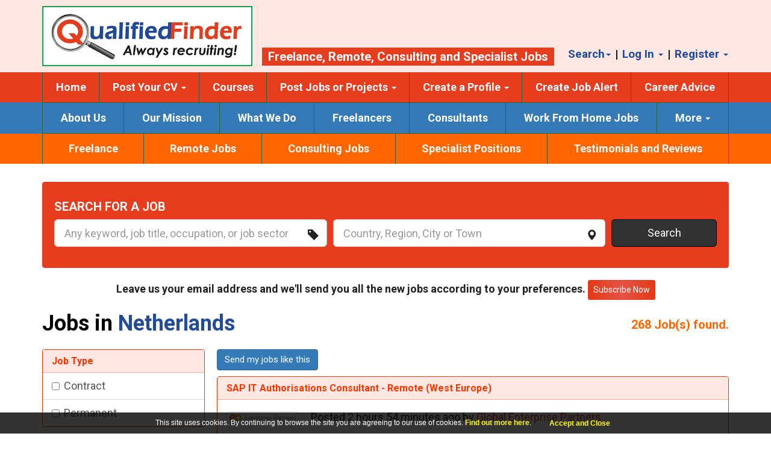

--- FILE ---
content_type: text/html; charset=utf-8
request_url: https://www.qualifiedfinder.com/job/country/netherlands
body_size: 15414
content:
<!DOCTYPE html> <html class="no-js webp" lang="en"> <head prefix="og: http://ogp.me/ns# fb: http://ogp.me/ns/fb# website: http://ogp.me/ns/website#"> <meta charset="utf-8"> <meta name="viewport" content="width=device-width, initial-scale=1"> <title>Jobs in Netherlands</title> <link rel="apple-touch-icon" sizes="57x57" href="https://www.qualifiedfinder.com/content/favicon/apple-icon-57x57.png"> <link rel="apple-touch-icon" sizes="60x60" href="https://www.qualifiedfinder.com/content/favicon/apple-icon-60x60.png"> <link rel="apple-touch-icon" sizes="72x72" href="https://www.qualifiedfinder.com/content/favicon/apple-icon-72x72.png"> <link rel="apple-touch-icon" sizes="76x76" href="https://www.qualifiedfinder.com/content/favicon/apple-icon-76x76.png"> <link rel="apple-touch-icon" sizes="114x114" href="https://www.qualifiedfinder.com/content/favicon/apple-icon-114x114.png"> <link rel="apple-touch-icon" sizes="120x120" href="https://www.qualifiedfinder.com/content/favicon/apple-icon-120x120.png"> <link rel="apple-touch-icon" sizes="144x144" href="https://www.qualifiedfinder.com/content/favicon/apple-icon-144x144.png"> <link rel="apple-touch-icon" sizes="152x152" href="https://www.qualifiedfinder.com/content/favicon/apple-icon-152x152.png"> <link rel="apple-touch-icon" sizes="180x180" href="https://www.qualifiedfinder.com/content/favicon/apple-icon-180x180.png"> <link rel="icon" type="image/png" href="https://www.qualifiedfinder.com/content/favicon/favicon-32x32.png" sizes="32x32"> <link rel="icon" type="image/png" href="https://www.qualifiedfinder.com/content/favicon/favicon-96x96.png" sizes="96x96"> <link rel="icon" type="image/png" href="https://www.qualifiedfinder.com/content/favicon/favicon-16x16.png" sizes="16x16"> <link rel="manifest" href="https://www.qualifiedfinder.com/manifest.json"> <meta name="theme-color" content="#ffffff"> <meta name="application-name" content="Qualified Finder"> <meta name="msapplication-TileColor" content="#ffffff"> <meta name="msapplication-TileImage" content="https://www.qualifiedfinder.com/content/favicon/ms-icon-144x144.png"> <meta name="msapplication-config" content="https://www.qualifiedfinder.com/browserconfig.xml"> <!--[if lt IE 9]><script src="https://oss.maxcdn.com/html5shiv/3.7.3/html5shiv.min.js"></script> <script src="https://oss.maxcdn.com/respond/1.4.2/respond.min.js"></script><![endif]--> <meta property="og:title" content="Jobs in Netherlands"> <meta property="og:url" content="https://www.qualifiedfinder.com/job/country/netherlands"> <meta property="og:image" content="http://www.qualifiedfinder.com/content/images/og-logo.png"> <meta property="og:image:secure_url" content="https://www.qualifiedfinder.com/content/images/og-logo.png"> <meta property="og:image:width" content="527"> <meta property="og:image:height" content="365"> <meta property="og:description" content=""> <meta property="og:site_name" content="Qualified Finder"> <meta property="fb:app_id" content="522603519703038"> <link rel="preconnect" href="https://fonts.googleapis.com"> <link rel="preconnect" href="https://fonts.gstatic.com" crossorigin> <meta name="x-bootstrap-stylesheet-fallback-test" class="popover"> <meta name="x-website-stylesheet-fallback-test" class="test"> <meta name="x-font-awesome-stylesheet-fallback-test" class="fa"> <link href='https://cdnjs.cloudflare.com/ajax/libs/twitter-bootstrap/3.3.7/css/bootstrap.min.css' rel='stylesheet' type='text/css'/> <link href='/Content/frontend?v=DAgH4hN987WH3fHaqqCK0NYgWg2UC_jc57Q_w7G0ImY1' rel='stylesheet' type='text/css'/> <link href="https://fonts.googleapis.com/css2?family=Roboto:ital,wght@0,400;0,700;1,400;1,700&display=swap" rel="stylesheet"> <link href='https://cdnjs.cloudflare.com/ajax/libs/font-awesome/4.7.0/css/font-awesome.min.css' rel='stylesheet' type='text/css'/> <script async src="https://www.googletagmanager.com/gtag/js?id=G-EWDT88BCLL"></script><script>window.dataLayer = window.dataLayer || [];function gtag(){dataLayer.push(arguments);}gtag('js', new Date());gtag('config', 'G-EWDT88BCLL');</script> <script data-ad-client="ca-pub-7967136455598756" async src="https://pagead2.googlesyndication.com/pagead/js/adsbygoogle.js"></script> <meta name="google-adsense-account" content="ca-pub-7967136455598756"> <meta name="yandex-verification" content="e8b2e90c0f6d3069"/> </head> <body> <noscript><iframe src='https://www.googletagmanager.com/ns.html?id=G-EWDT88BCLL' height='0' width='0' style='display:none;visibility:hidden'></iframe></noscript> <!--[if lt IE 8]><div class="alert alert-warning text-center" role="alert"><p>You are using an outdated browser. Please <a class="alert-link" style="text-decoration:underline" href="http://browsehappy.com/">upgrade your browser</a> to improve your experience.</p></div><![endif]--> <a href="#main" class="sr-only sr-only-focusable">Skip to main content</a> <header id="Header" class="bg-success-light"> <div class="container"> <a href="//www.qualifiedfinder.com"> <picture> <source srcset="https://www.qualifiedfinder.com/content/images/logo.png?format=webp" type="image/webp"/> <source srcset="https://www.qualifiedfinder.com/content/images/logo.png" type="image/jpeg"/> <img src="https://www.qualifiedfinder.com/content/images/logo.png" class="img-responsive img-diplay" width="349" height="100" alt="Logo"> </picture> </a> <div class="tagline"> <span> <a class="text-white" href="/freelance" title="Freelance">Freelance</a>, <a class="text-white" href="/remote-jobs" title="Remote">Remote</a>, <a class="text-white" href="/consulting-jobs" title="Consulting">Consulting</a> and <a class="text-white" href="/specialist-positions" title="Specialist Jobs">Specialist Jobs</a> </span> </div> <ul class="list-inline font-weight-bold"> <li class="dropdown"> <a href="#" class="dropdown-toggle" data-toggle="dropdown" role="button" aria-haspopup="true" aria-expanded="false" title="Search">Search<span class="caret"></span></a> <ul class="dropdown-menu"> <li><a href="/search-for-jobs/1" title="Jobs">Jobs</a></li> <li><a href="/search-for-freelancers/1" title="Freelancers">Freelancers</a></li> </ul> </li> <li>|</li> <li class="dropdown"> <a href="#" class="dropdown-toggle" data-toggle="dropdown" role="button" aria-haspopup="true" aria-expanded="false" title="Sign In">Log In <span class="caret"></span></a> <ul class="dropdown-menu dropdown-menu-right"> <li><a href="/candidate/login" title="Candidate">Candidate</a></li> <li><a href="/freelancer/login" title="Freelancer">Freelancer</a></li> <li><a href="/recruiter/login" title="Recruiter">Recruiter</a></li> </ul> </li> <li>|</li> <li class="dropdown"> <a href="#" class="dropdown-toggle" data-toggle="dropdown" role="button" aria-haspopup="true" aria-expanded="false" title="Register">Register <span class="caret"></span></a> <ul class="dropdown-menu dropdown-menu-right"> <li><a href="/candidate/register" title="Candidate">Candidate</a></li> <li><a href="/freelancer/register" title="Freelancer">Freelancer</a></li> <li><a href="/recruiter/register" title="Recruiter">Recruiter</a></li> </ul> </li> </ul> </div> </header> <nav class="navbar border-radius-none no-bottom-margin bg-success"> <div class="container"> <div class="navbar-header"> <button type="button" class="btn btn-warning navbar-toggle collapsed" data-toggle="collapse" data-target="#main-nav,#main-nav2,#main-nav3" aria-expanded="false"> <span class="sr-only">Toggle navigation</span> <span class="icon-bar"></span> <span class="icon-bar"></span> <span class="icon-bar"></span> </button> </div> <div class="collapse navbar-collapse" id="main-nav"> <ul class="nav navbar-nav nav-justified text-white"> <li><a href="//www.qualifiedfinder.com" title="Home">Home</a></li> <li class="dropdown"> <a href="#" class="dropdown-toggle" data-toggle="dropdown" role="button" aria-haspopup="true" aria-expanded="false" title="Post Your CV">Post Your CV <span class="caret"></span></a> <ul class="dropdown-menu text-dark"> <li><a href="/post-your-cv" title="Jobseeker">Jobseeker</a></li> <li><a href="/freelancer/login" title="Freelancer">Freelancer</a></li> </ul> </li> <li><a href="/qualified-courses" title="Courses">Courses</a></li> <li class="dropdown"> <a href="#" class="dropdown-toggle" data-toggle="dropdown" role="button" aria-haspopup="true" aria-expanded="false" title="Post Jobs or Projects">Post Jobs or Projects <span class="caret"></span></a> <ul class="dropdown-menu text-dark"> <li><a href="/employer/post-job" title="Post Jobs">Post a Job</a></li> <li><a href="/employer/post-project" title="Post Projects">Post a Project</a></li> </ul> </li> <li class="dropdown"> <a href="#" class="dropdown-toggle" data-toggle="dropdown" role="button" aria-haspopup="true" aria-expanded="false" title="Create a Profile">Create a Profile <span class="caret"></span></a> <ul class="dropdown-menu text-dark"> <li><a href="/create-your-profile" title="Jobseeker">Jobseeker</a></li> <li><a href="/create-a-freelancer-profile" title="Freelancer">Freelancer</a></li> <li><a href="/create-a-recruiter-profile" title="Recruiter">Recruiter</a></li> </ul> </li> <li><a href="/candidate/create-job-alert" title="Create A Job Alert">Create Job Alert</a></li> <li><a href='/career-advice' title='Career Advice'>Career Advice</a></li> </ul> </div> </div> </nav> <nav class="navbar border-radius-none no-bottom-margin bg-primary"> <div class="container"> <div class="collapse navbar-collapse" id="main-nav2"> <ul class="nav navbar-nav nav-justified text-white" style="border-top: 1px solid #24653f; border-bottom: 1px solid #24653f"> <li><a href='/about-us' title='About Us'>About Us</a></li> <li><a href='/our-mission' title='Our Mission'>Our Mission</a></li> <li><a href='/what-we-do' title='What We Do'>What We Do</a></li> <li><a href='/freelancers' title='Freelancers'>Freelancers</a></li> <li><a href='/consultants' title='Consultants'>Consultants</a></li> <li><a href='/work-from-home-jobs' title='Work From Home Jobs'>Work From Home Jobs</a></li> <li class="dropdown"> <a href="#" class="dropdown-toggle" data-toggle="dropdown" role="button" aria-haspopup="true" aria-expanded="false" title="More">More <span class="caret"></span></a> <ul class="dropdown-menu dropdown-menu-right text-dark"> <li><a href='/contractors' title='Contractors'>Contractors</a></li> <li><a href='/highly-qualified-migrants' title='Highly Qualified Migrants'>Highly Qualified Migrants</a></li> <li><a href='/qualified-seekers' title='Job Seekers'>Job Seekers</a></li> <li><a href='/diversity-and-inclusion' title='Diversity and Inclusion'>Diversity and Inclusion</a></li> <li><a href='/recruiters-and-employers' title='Recruiters'>Recruiters</a></li> <li><a href="/search-for-jobs/1" title="Search For Jobs">Search For Jobs</a></li> <li><a href='/why-should-you-advertise-with-us' title='Why Advertise Jobs With Us'>Why Advertise Jobs With Us</a></li> <li><a href='/how-it-works' title='How It Works'>How It Works</a></li> <li><a href="/job-search-forum">Job Search Forum</a></li> <li><a href='/self-marketing' title='Self-Marketing'>Self-Marketing</a></li> <li><a href='/how-are-we-unique' title='How are we unique'>How are we unique</a></li> <li><a href='/international-jobs' title='International Jobs'>International Jobs</a></li> </ul> </li> </ul> </div> </div> </nav> <nav class="navbar border-radius-none no-bottom-margin bg-warning"> <div class="container"> <div class="collapse navbar-collapse" id="main-nav3"> <ul class="nav navbar-nav nav-justified text-white"> <li><a href="/freelance">Freelance</a></li> <li><a href="/remote-jobs">Remote Jobs</a></li> <li><a href="/consulting-jobs">Consulting Jobs</a></li> <li><a href='/specialist-positions' title='Specialist Positions'>Specialist Positions</a></li> <li><a href='/testimonials-and-reviews' title='Testimonials and Reviews'>Testimonials and Reviews</a></li> </ul> </div> </div> </nav> <main id="main" role="main"><div id="MainContent"> <style type="text/css">
        .google-advert-left,
        .google-advert-right {
            position: absolute;
            top: -20px;
            overflow: hidden;
            display: none;
        }

        @media(min-width:1600px) {
            .google-advert-left,
            .google-advert-right {
                display: block;
                width: 200px;
            }

            .google-advert-left {
                left: 15px;
            }

            .google-advert-right {
                right: 15px;
            }
        }

        @media(min-width:1900px) {
            .google-advert-left {
                left: 150px;
            }

            .google-advert-right {
                right: 150px;
            }
        }
    </style> <div class="position-relative"> <div class="google-advert-left"></div> <div class="google-advert-right"></div> </div> <section id="Search"> <div class="container"> <form action="/job/searchresults" data-ajax="true" data-ajax-begin="onBegin" data-ajax-failure="onFailure" data-ajax-success="onSuccess" id="form0" method="post" role="form"><input name="__RequestVerificationToken" type="hidden" value="LxzZ5DJ-uDFZbvpRmWoVVmBC55EK_2eBhL_lxQvwcC-OQJaQCf7ZP_CzPIbf1VH-RtucM7TpG75CVj43UYE9Gyf2L-81"/> <div class="well" style="background: #e73c1e; border-color: #e73c1e; "> <h4 class="text-uppercase text-white">Search for a Job</h4> <div class="row gutter-xs"> <div class="col-sm-5"> <div class="form-group has-feedback"> <label class="control-label sr-only" for="Keyword">What</label> <input class="form-control input-lg" id="Keyword" name="Keyword" placeholder="Any keyword, job title, occupation, or job sector" type="text" value=""/> <span class="glyphicon glyphicon-tag form-control-feedback"></span> <span class="field-validation-valid text-danger" data-valmsg-for="Keyword" data-valmsg-replace="true"></span> </div> </div> <div class="col-sm-5"> <div class="form-group has-feedback"> <label class="control-label sr-only" for="Location">Where</label> <input class="form-control input-lg GAutoComplete" data-val="true" data-val-maxlength="Maximum 450 characters allowed" data-val-maxlength-max="450" id="Location" name="Location" placeholder="Country, Region, City or Town" type="text" value=""/> <span class="glyphicon glyphicon-map-marker form-control-feedback"></span> <span class="field-validation-valid text-danger" data-valmsg-for="Location" data-valmsg-replace="true"></span> <input data-val="true" data-val-number="The field Latitude must be a number." id="Latitude" name="Latitude" type="hidden" value=""/> <input data-val="true" data-val-number="The field Longitude must be a number." id="Longitude" name="Longitude" type="hidden" value=""/> </div> </div> <div class="col-sm-2"><button type="submit" role="button" style="margin:0px" class="btn btn-info btn-lg btn-block">Search</button></div> </div> </div> </form> </div> </section> <section id="jobs-listing"> <div class="container"> <div> <p class="text-center"> <strong>Leave us your email address and we'll send you all the new jobs according to your preferences.</strong> <button type="button" role="button" class="btn btn-success btn-sm" data-target="#KeywordJobAlertFormModal" data-toggle="modal">Subscribe Now</button> </p> <div id="KeywordJobAlertFormModal" class="modal bootstrap-dialog type-primary fade size-normal" role="dialog" style="z-index: 1050"> <div class="modal-dialog"> <div class="modal-content"> <div class="modal-header"> <button type="button" class="close" data-dismiss="modal">&times;</button> <div class="bootstrap-dialog-title">Subscribe to Job Alert</div> </div> <div class="modal-body"> <form action="/candidate/addkeywordjobalert" autocomplete="off" class="keywordjobalertform" data-ajax="true" data-ajax-begin="onBegin" data-ajax-failure="onFailure" data-ajax-success="onSuccess" id="form1" method="post" role="form"><input name="__RequestVerificationToken" type="hidden" value="uVHt9grXCCkCHMNies7WIFWKv-wdodNsZsqerbG2jnBpB_ypOpuiYKO-NawscvKcMfRruznPilbfGRmfKXD4sbZhUsI1"/> <div class="row"> <div class="form-group col-md-6"> <label class="control-label " for="kja_fname">First Name</label> <input autocomplete="off" class="form-control" data-val="true" data-val-maxlength="Maximum 450 characters allowed" data-val-maxlength-max="450" data-val-required="First Name is required" id="kja_fname" name="FirstName" placeholder="e.g. Robert" type="text" value=""/> <span class="field-validation-valid text-danger" data-valmsg-for="FirstName" data-valmsg-replace="true"></span> </div> <div class="form-group col-md-6"> <label class="control-label " for="kja_lname">Last Name</label> <input autocomplete="off" class="form-control" data-val="true" data-val-maxlength="Maximum 450 characters allowed" data-val-maxlength-max="450" data-val-required="Last Name is required" id="kja_lname" name="LastName" placeholder="e.g. Jennifer" type="text" value=""/> <span class="field-validation-valid text-danger" data-valmsg-for="LastName" data-valmsg-replace="true"></span> </div> </div> <div class="row"> <div class="form-group col-md-6"> <label class="control-label " for="kja_email">Email</label> <input autocomplete="off" class="form-control" data-val="true" data-val-email="The email address is not valid" data-val-maxlength="Maximum 350 characters allowed" data-val-maxlength-max="350" data-val-required="Email is required" id="kja_email" name="Email" placeholder="user@domain.com" type="email" value=""/> <span class="field-validation-valid text-danger" data-valmsg-for="Email" data-valmsg-replace="true"></span> </div> <div class="form-group col-md-6"> <label class="control-label " for="kja_cemail">Confirm Email</label> <input autocomplete="off" class="form-control" data-val="true" data-val-email="The email address is not valid" data-val-equalto="Email and Confirm email must match" data-val-equalto-other="*.Email" data-val-maxlength="Maximum 350 characters allowed" data-val-maxlength-max="350" data-val-required="Confirm Email is required" id="kja_cemail" name="ConfirmEmail" placeholder="user@domain.com" type="email" value=""/> <span class="field-validation-valid text-danger" data-valmsg-for="ConfirmEmail" data-valmsg-replace="true"></span> </div> </div> <div class="row"> <div class="form-group col-md-6"> <label class="control-label " for="kja_keyword">Job Preferences</label> <input autocomplete="off" class="form-control" data-val="true" data-val-maxlength="Maximum 450 characters allowed" data-val-maxlength-max="450" id="kja_keyword" name="Keyword" placeholder="job title, occupation, or job sector" type="text" value=""/> <span class="field-validation-valid text-danger" data-valmsg-for="Keyword" data-valmsg-replace="true"></span> </div> <div class="form-group col-md-6"> <label class="control-label " for="EmailFrequency">Frequency</label> <div> <label class="radio-inline"><input checked="checked" data-val="true" data-val-required="Email frequency is required" id="kja_freq_Daily" name="EmailFrequency" type="radio" value="Daily"/> Daily</label> <label class="radio-inline"><input id="kja_freq_Weekly" name="EmailFrequency" type="radio" value="Weekly"/> Weekly</label> </div> <span class="field-validation-valid text-danger" data-valmsg-for="EmailFrequency" data-valmsg-replace="true"></span> </div> </div> <div class="form-group"> <div> <input data-val="true" data-val-required="The Terms field is required." id="KJAL_Terms" name="Terms" required="true" title="You must consent us to receive messages about jobs and career related topics" type="checkbox" value="true"/><input name="Terms" type="hidden" value="false"/> <label style="display:inline" for="KJAL_Terms"> I consent to receive the job alerts and career related information form Qualified Finder. I accept the <a href="/terms-and-conditions" target="_blank" class="text-success2"><u>Terms & Conditions</u></a> and <a href="/privacy-policy" target="_blank" class="text-success2"><u>Privacy policy</u></a>. </label> </div> <span class="field-validation-valid text-danger" data-valmsg-for="Terms" data-valmsg-replace="true"></span> </div> <div class="form-group"><script type="text/javascript" src="//www.google.com/recaptcha/api.js" async> </script><div class="g-recaptcha" data-sitekey="6LeyhvYiAAAAAI7852kL5DuH0-oU29Zsh0AbK75c" data-theme="light" data-type="image"> </div></div> <div class="text-center"><button type="submit" class="btn btn-warning">Subscribe</button></div> </form> </div> </div> </div> </div> </div> <div class="Heading"> <div class="row gutter-sm"> <div class="col-sm-8"><h1 class="no-margin">Jobs in <span class='text-success'>Netherlands</span></h1></div> <div class="col-sm-4 text-right"><h4 class="text-warning" id="ResultCount"><span>268</span> Job(s) found.</h4></div> </div> </div> <div class="row gutter-sm"> <div class="col-sm-4 col-md-3"> <form action="/job/filterresults" data-ajax="true" data-ajax-begin="onBegin" data-ajax-failure="onFailure" data-ajax-success="onSuccess" id="FilterJobForm" method="post" role="form"><input name="__RequestVerificationToken" type="hidden" value="LM8AdYr7sTdDxw9pgzbBcWAgLYJ4D9YAqCqbtALWDmtSAEJqNg51xY-Gx410PRogYAzI2zxNKJtSpT_evoI_fAUXkPs1"/><input id="SearchCriteria" name="SearchCriteria" type="hidden" value="[base64]"/><input id="Url" name="Url" type="hidden" value="/job/country/netherlands"/> <button type="button" class="visible-xs btn btn-info btn-block Margin-Bottom-20" data-toggle="collapse" data-target="#SearchParameters"><span class="glyphicon glyphicon-search"></span> Show Search Parameters</button> <div class="hidden-xs SearchParameters" id="SearchParameters"> <div class="panel panel-success"> <div class="panel-heading"><h4 class="panel-title">Job Type</h4></div> <div class="list-group fix-height"> <a class="list-group-item"> <div class="checkbox"> <label title="Contract"><input type="checkbox" name="JobTypeId[]" value="0846a879-ae4e-4a3b-9d87-f045409ee4c5">Contract </label> </div> </a> <a class="list-group-item"> <div class="checkbox"> <label title="Permanent"><input type="checkbox" name="JobTypeId[]" value="aa39187a-a897-477f-b457-0cbabd260d5f">Permanent </label> </div> </a> </div> </div> <div class="panel panel-success"> <div class="panel-heading"><h4 class="panel-title">Work Hours</h4></div> <div class="list-group fix-height"> <a class="list-group-item"> <div class="checkbox"> <label title="Part Time"><input type="checkbox" name="WorkHoursId[]" value="1DFB78F2-1D26-4EF4-AC92-DD2981B24602">Part Time </label> </div> </a> <a class="list-group-item"> <div class="checkbox"> <label title="Full Time"><input type="checkbox" name="WorkHoursId[]" value="DE797692-779E-4EB3-92E6-4C1D0F4BDC8B">Full Time </label> </div> </a> </div> </div> <div class="panel panel-success"> <div class="panel-heading"><h4 class="panel-title">Sector</h4></div> <div class="list-group fix-height"> <a class="list-group-item"> <div class="checkbox"> <label title="Other"><input type="checkbox" name="SectorId[]" value="1c2bcf3d-dfc9-470b-a5c9-32ef458bbc65">Other </label> </div> </a> <a class="list-group-item"> <div class="checkbox"> <label title="I.T. &amp; Communications Jobs"><input type="checkbox" name="SectorId[]" value="2b178d0d-6de0-4f0c-9b41-e3fed2880158">I.T. &amp; Communications Jobs </label> </div> </a> <a class="list-group-item"> <div class="checkbox"> <label title="Accounting Jobs"><input type="checkbox" name="SectorId[]" value="331b48d3-2828-460c-b78e-ca7f2b9a522c">Accounting Jobs </label> </div> </a> <a class="list-group-item"> <div class="checkbox"> <label title="Transport &amp; Logistics Jobs"><input type="checkbox" name="SectorId[]" value="6da07663-24c2-40f3-99ba-523e01569a2b">Transport &amp; Logistics Jobs </label> </div> </a> <a class="list-group-item"> <div class="checkbox"> <label title="Research Jobs"><input type="checkbox" name="SectorId[]" value="6f7d19bf-4b08-44ec-bf52-b9e945db2375">Research Jobs </label> </div> </a> <a class="list-group-item"> <div class="checkbox"> <label title="Temporary Jobs"><input type="checkbox" name="SectorId[]" value="8ea90c12-918a-4d1d-8ae9-429b99c3e70f">Temporary Jobs </label> </div> </a> <a class="list-group-item"> <div class="checkbox"> <label title="Multilingual Jobs"><input type="checkbox" name="SectorId[]" value="a034b700-4de7-470d-908f-20ccd1e84811">Multilingual Jobs </label> </div> </a> <a class="list-group-item"> <div class="checkbox"> <label title="Marketing &amp; PR Jobs"><input type="checkbox" name="SectorId[]" value="c6fa256b-113f-49b7-a4e1-d45d58c3b7d7">Marketing &amp; PR Jobs </label> </div> </a> <a class="list-group-item"> <div class="checkbox"> <label title="Education Jobs"><input type="checkbox" name="SectorId[]" value="c9bd7c0d-b5c7-4227-a145-7f313f08b921">Education Jobs </label> </div> </a> <a class="list-group-item"> <div class="checkbox"> <label title="University and College Jobs"><input type="checkbox" name="SectorId[]" value="cb89e0ef-9351-4ace-9885-079dbf5d5022">University and College Jobs </label> </div> </a> <a class="list-group-item"> <div class="checkbox"> <label title="Sales &amp; Marketing Jobs"><input type="checkbox" name="SectorId[]" value="e23ca032-b683-406e-a15e-d7a3ff5d907e">Sales &amp; Marketing Jobs </label> </div> </a> <a class="list-group-item"> <div class="checkbox"> <label title="Academic Jobs"><input type="checkbox" name="SectorId[]" value="e7c13672-ef95-42f2-a4b7-8f935b201ecc">Academic Jobs </label> </div> </a> </div> </div> <div class="panel panel-success"> <div class="panel-heading"><h4 class="panel-title">Posted By</h4></div> <div class="list-group fix-height"> <a class="list-group-item"> <div class="checkbox"> <label title="Agency"><input type="checkbox" name="PostedById[]" value="0442635C-3E1E-4D82-A1AA-EB90497C4F84">Agency </label> </div> </a> <a class="list-group-item"> <div class="checkbox"> <label title="Company"><input type="checkbox" name="PostedById[]" value="968B023E-4882-441D-8E4E-E4552959F8E8">Company </label> </div> </a> </div> </div> <div class="panel panel-success"> <div class="panel-heading"><h4 class="panel-title">Sort Results By</h4></div> <div class="panel-body"> <div class="form-group"> <label for="SortOrder" class="control-label sr-only">Sort Results By</label> <select class="form-control" id="SortOrder" name="SortOrder"><option selected="selected" value="1">Relevance</option> <option value="2">Date</option> </select> </div> </div> </div> </div> <div class="panel panel-success"> <div class="panel-heading"><h3 class="panel-title">Similar Jobs</h3></div> <div class="list-group"> <a class="list-group-item" href="/jobs/group-treasurer-3061648871" target=&#39;_blank&#39;> <h5 class="text-success2">Group Treasurer</h5> <ul class="list-unstyled"> <li>Other</li> <li>London, City, United Kingdom, EC1A2, United Kingdom</li> </ul> </a> <a class="list-group-item" href="/jobs/ea-to-managing-partner-3061839950" target=&#39;_blank&#39;> <h5 class="text-success2">EA to Managing Partner</h5> <ul class="list-unstyled"> <li>Other</li> <li>London, City, United Kingdom, EC3N 1LH, United Kingdom</li> </ul> </a> <a class="list-group-item" href="/jobs/consultant-psychiatrist--rehab-3061839960" target=&#39;_blank&#39;> <h5 class="text-success2">Consultant Psychiatrist - Rehab</h5> <ul class="list-unstyled"> <li>Other</li> <li>Clwyd, Wrexham, United Kingdom, LL11 1AP, United Kingdom</li> </ul> </a> <a class="list-group-item" href="/jobs/integration-and-system-validation-seniorprincipal-engineer-3062054657" target=&#39;_blank&#39;> <h5 class="text-success2">Integration and System Validation Senior/Principal Engineer</h5> <ul class="list-unstyled"> <li>Other</li> <li>Somerset, Bristol, United Kingdom, BS483, United Kingdom</li> </ul> </a> <a class="list-group-item" href="/jobs/roadside-vehicle-mechanic-3061964552" target=&#39;_blank&#39;> <h5 class="text-success2">Roadside Vehicle Mechanic</h5> <ul class="list-unstyled"> <li>Motoring & Automotive Jobs</li> <li>Devon, Newton Abbot, United Kingdom, TQ12, United Kingdom</li> </ul> </a> </div> </div> </form> </div> <div class="col-sm-8 col-md-9"> <div> <div style="margin-bottom:10px;" class="text-left"><button type="button" class="btn btn-primary" data-target="#NewJobAlertInlineFormModal" data-toggle="modal">Send my jobs like this</button></div> <div id="NewJobAlertInlineFormModal" class="modal bootstrap-dialog type-primary fade size-normal" role="dialog" style="z-index: 1050"> <div class="modal-dialog"> <div class="modal-content"> <div class="modal-header"> <button type="button" class="close" data-dismiss="modal">&times;</button> <div class="bootstrap-dialog-title">Send my jobs like this</div> </div> <div class="modal-body"> <form action="/candidate/addnewjobalert" autocomplete="off" data-ajax="true" data-ajax-begin="onBegin" data-ajax-failure="onFailure" data-ajax-success="onSuccess" id="form3" method="post" role="form form-horizontal"><input name="__RequestVerificationToken" type="hidden" value="kbu000X4-3PEBi6EA3z0-QBjjdlGZT6dkV-fIAN8CIQnXuG4WHNLa7yzVTqsWefyuVlovMjNf-uhd53m5wVNbOt4o_E1"/><input data-val="true" data-val-required="Invalid request" id="FilterUrl" name="FilterUrl" type="hidden" value="/job/country/netherlands"/><input data-val="true" data-val-required="Email frequency is required" id="EmailFrequency" name="EmailFrequency" type="hidden" value="Daily"/> <div class="form-group"> <label class="control-label" for="FirstName">First Name</label> <input autocomplete="off" class="form-control" data-val="true" data-val-maxlength="Maximum 450 characters allowed" data-val-maxlength-max="450" data-val-required="First Name is required" id="FirstName" name="FirstName" placeholder="First Name" type="text" value=""/> <span class="field-validation-valid text-danger" data-valmsg-for="FirstName" data-valmsg-replace="true"></span> </div> <div class="form-group"> <label class="control-label" for="LastName">Last Name</label> <input autocomplete="off" class="form-control" data-val="true" data-val-maxlength="Maximum 450 characters allowed" data-val-maxlength-max="450" data-val-required="Last Name is required" id="LastName" name="LastName" placeholder="Last Name" type="text" value=""/> <span class="field-validation-valid text-danger" data-valmsg-for="LastName" data-valmsg-replace="true"></span> </div> <div class="form-group"> <label class="control-label" for="Email">Email</label> <input autocomplete="off" class="form-control" data-val="true" data-val-email="The email address is not valid" data-val-maxlength="Maximum 350 characters allowed" data-val-maxlength-max="350" data-val-required="Email is required" id="Email" name="Email" placeholder="Email" type="email" value=""/> <span class="field-validation-valid text-danger" data-valmsg-for="Email" data-valmsg-replace="true"></span> </div> <div class="form-group"> <div> <input data-val="true" data-val-required="The Terms field is required." id="NJAI_Terms" name="Terms" required="true" title="You must consent us to receive messages about jobs and career related topics" type="checkbox" value="true"/><input name="Terms" type="hidden" value="false"/> <label style="display:inline" for="NJAI_Terms"> I consent to receive the job alerts and career related information form Qualified Finder. I accept the <a href="/terms-and-conditions" target="_blank" class="text-success2"><u>Terms & Conditions</u></a> and <a href="/privacy-policy" target="_blank" class="text-success2"><u>Privacy policy</u></a>. </label> </div> <span class="field-validation-valid text-danger" data-valmsg-for="Terms" data-valmsg-replace="true"></span> </div> <div class="form-group"><script type="text/javascript" src="//www.google.com/recaptcha/api.js" async> </script><div class="g-recaptcha" data-sitekey="6LeyhvYiAAAAAI7852kL5DuH0-oU29Zsh0AbK75c" data-theme="light" data-type="image"> </div></div> <div class="form-group"><button type="submit" class="btn btn-success">Create Alert</button></div> </form> </div> </div> </div> </div> </div> <div id="ResultContainer"> <div class="panel panel-success"> <div class="panel-heading"><h2 class="panel-title"><a href="/jobs/sap-it-authorisations-consultant--remote-west-europe-3062057167">SAP IT Authorisations Consultant - Remote (West Europe)</a></h2></div> <div class="panel-body"> <div class="row gutter-sm"> <div class="col-sm-3 col-lg-2 text-center"> <a href="/jobs/sap-it-authorisations-consultant--remote-west-europe-3062057167" title="Apply Now"> <img src="https://jobg8-g8h5gsazefe0ehc4.z03.azurefd.net/joblogos/566.png" class="img-responsive img-thumbnail" alt="image"> </a> <div class="margin"><div data-img="https://jobg8-g8h5gsazefe0ehc4.z03.azurefd.net/joblogos/566.png" data-title="SAP IT Authorisations Consultant - Remote (West Europe)" data-url="https://www.qualifiedfinder.com/jobs/sap-it-authorisations-consultant--remote-west-europe-3062057167" class="addthis_inline_share_toolbox_g02r"></div></div> </div> <div class="col-sm-9 col-lg-10"> <p>Posted 2 hours 54 minutes ago by <a href="/company/profile/global-enterprise-partners-566" class="text-success2"> Global Enterprise Partners</a></p> <div class="row gutter-sm"> <div class="col-lg-4 col-md-6"><div class="margin"><i class="fa fa-clock-o fa-lg fa-w text-success2" aria-hidden="true"></i> Contract</div></div> <div class="col-lg-4 col-md-6"><div class="margin"><i class="fa fa-clock-o fa-lg fa-w text-success2" aria-hidden="true"></i> Not Specified</div></div> <div class="col-lg-4 col-md-6"><div class="margin"><i class="fa fa-pie-chart fa-lg fa-w text-success2" aria-hidden="true"></i> Other</div></div> <div class="col-lg-4 col-md-6"><div class="margin"><i class="fa fa-map-marker fa-w fa-lg text-success2" aria-hidden="true"></i> Noord-Holland, Amsterdam, Netherlands</div></div> </div> <p>Global Enterprise Partners is currently seeking an SAP IT Authorisations Consultant one of our energy clients, as part of an ongoing S/4 HANA program....</p> <div class="row"> <div class="col-sm-6"> <a href="/job/applynow/sap-it-authorisations-consultant--remote-west-europe-3062057167" rel="nofollow" title="Apply Now" target="_blank" class="btn btn-info"><i class="fa fa-check-square-o" aria-hidden="true"></i> Apply Now</a> </div> <div class="col-sm-6 text-right"> <div class="btn-group DropdownStyle2"> <a href="/jobs/sap-it-authorisations-consultant--remote-west-europe-3062057167" class="btn btn-info" role="button"><i class="fa fa-search-plus" aria-hidden="true"></i> View Details</a> <button type="button" class="btn btn-info dropdown-toggle" data-toggle="dropdown" aria-haspopup="true" aria-expanded="false"> <span class="caret"></span> <span class="sr-only">Toggle Dropdown</span> </button> <ul class="dropdown-menu dropdown-menu-right"> <li> <form action="/candidate/shortlist" data-ajax="true" data-ajax-begin="onBegin" data-ajax-failure="onFailure" data-ajax-success="onSuccess" id="form4" method="post" role="form"><input name="__RequestVerificationToken" type="hidden" value="jdOQTqFrmtbo1Jd6vJCD31O-fl9RyeSAWVADTgfZkC8oUEY8kDVb-nIT2COMenLQuH6NfPPBSjbLQZAodKZHa6zxN341"/> <input type="hidden" name="Id" value="jobg8-3062057167"/> <button type="submit" class="btn btn-block btn-link text-left"><i class="fa fa-w fa-heart-o" aria-hidden="true"></i> Shortlist</button> </form> </li> <li><a href="/job/print/sap-it-authorisations-consultant--remote-west-europe-3062057167"><i class="fa fa-w fa-print" aria-hidden="true"></i> Print</a></li> <li><a href="/job/recommend-friend/sap-it-authorisations-consultant--remote-west-europe-3062057167" title="Recommend to a friend" data-remote-view="true"><i class="fa fa-w fa-user" aria-hidden="true"></i> Recommend to a friend</a></li> </ul> </div> </div> </div> </div> </div> </div> </div> <div class="panel panel-success"> <div class="panel-heading"><h2 class="panel-title"><a href="/jobs/cleaning-employee-with-canteen-duties-3062056027">Cleaning Employee with Canteen Duties</a></h2></div> <div class="panel-body"> <div class="row gutter-sm"> <div class="col-sm-3 col-lg-2 text-center"> <a href="/jobs/cleaning-employee-with-canteen-duties-3062056027" title="Apply Now"> <img src="https://jobg8-g8h5gsazefe0ehc4.z03.azurefd.net/joblogos/2343441.png" class="img-responsive img-thumbnail" alt="image"> </a> <div class="margin"><div data-img="https://jobg8-g8h5gsazefe0ehc4.z03.azurefd.net/joblogos/2343441.png" data-title="Cleaning Employee with Canteen Duties" data-url="https://www.qualifiedfinder.com/jobs/cleaning-employee-with-canteen-duties-3062056027" class="addthis_inline_share_toolbox_g02r"></div></div> </div> <div class="col-sm-9 col-lg-10"> <p>Posted 2 hours 54 minutes ago by <a href="/company/profile/unique-2343441" class="text-success2"> Unique</a></p> <div class="row gutter-sm"> <div class="col-lg-4 col-md-6"><div class="margin"><i class="fa fa-money fa-lg fa-w text-success2" aria-hidden="true"></i> 2&#160;300,00 € - 2&#160;700,00 € Monthly</div></div> <div class="col-lg-4 col-md-6"><div class="margin"><i class="fa fa-clock-o fa-lg fa-w text-success2" aria-hidden="true"></i> Permanent</div></div> <div class="col-lg-4 col-md-6"><div class="margin"><i class="fa fa-clock-o fa-lg fa-w text-success2" aria-hidden="true"></i> Not Specified</div></div> <div class="col-lg-4 col-md-6"><div class="margin"><i class="fa fa-pie-chart fa-lg fa-w text-success2" aria-hidden="true"></i> Temporary Jobs</div></div> <div class="col-lg-4 col-md-6"><div class="margin"><i class="fa fa-map-marker fa-w fa-lg text-success2" aria-hidden="true"></i> Noord-Holland, De Kwakel, Netherlands, 1424 AA</div></div> </div> <p>Wat ga je precies doen Your day starts at 11:00, collecting food for the back area. You ensure the canteen stays clean and tidy by wiping tables and ...</p> <div class="row"> <div class="col-sm-6"> <a href="/job/applynow/cleaning-employee-with-canteen-duties-3062056027" rel="nofollow" title="Apply Now" target="_blank" class="btn btn-info"><i class="fa fa-check-square-o" aria-hidden="true"></i> Apply Now</a> </div> <div class="col-sm-6 text-right"> <div class="btn-group DropdownStyle2"> <a href="/jobs/cleaning-employee-with-canteen-duties-3062056027" class="btn btn-info" role="button"><i class="fa fa-search-plus" aria-hidden="true"></i> View Details</a> <button type="button" class="btn btn-info dropdown-toggle" data-toggle="dropdown" aria-haspopup="true" aria-expanded="false"> <span class="caret"></span> <span class="sr-only">Toggle Dropdown</span> </button> <ul class="dropdown-menu dropdown-menu-right"> <li> <form action="/candidate/shortlist" data-ajax="true" data-ajax-begin="onBegin" data-ajax-failure="onFailure" data-ajax-success="onSuccess" id="form5" method="post" role="form"><input name="__RequestVerificationToken" type="hidden" value="eEI1V1axbnmljsBghqMiu7Yv2E6nvVp3_wmGBXt3muuKwDX7Z01kCDvWyRk_Zu1xl1_0fciRlvyyAnMGbPahvNoFw_Y1"/> <input type="hidden" name="Id" value="jobg8-3062056027"/> <button type="submit" class="btn btn-block btn-link text-left"><i class="fa fa-w fa-heart-o" aria-hidden="true"></i> Shortlist</button> </form> </li> <li><a href="/job/print/cleaning-employee-with-canteen-duties-3062056027"><i class="fa fa-w fa-print" aria-hidden="true"></i> Print</a></li> <li><a href="/job/recommend-friend/cleaning-employee-with-canteen-duties-3062056027" title="Recommend to a friend" data-remote-view="true"><i class="fa fa-w fa-user" aria-hidden="true"></i> Recommend to a friend</a></li> </ul> </div> </div> </div> </div> </div> </div> </div> <div class="panel panel-success"> <div class="panel-heading"><h2 class="panel-title"><a href="/jobs/tech-lead--science-and-research--freelance--6-months-3062019418">Tech Lead - Science &amp; Research - Freelance - 6+ months</a></h2></div> <div class="panel-body"> <div class="row gutter-sm"> <div class="col-sm-3 col-lg-2 text-center"> <a href="/jobs/tech-lead--science-and-research--freelance--6-months-3062019418" title="Apply Now"> <img src="https://jobg8-g8h5gsazefe0ehc4.z03.azurefd.net/joblogos/566.png" class="img-responsive img-thumbnail" alt="image"> </a> <div class="margin"><div data-img="https://jobg8-g8h5gsazefe0ehc4.z03.azurefd.net/joblogos/566.png" data-title="Tech Lead - Science &amp; Research - Freelance - 6+ months" data-url="https://www.qualifiedfinder.com/jobs/tech-lead--science-and-research--freelance--6-months-3062019418" class="addthis_inline_share_toolbox_g02r"></div></div> </div> <div class="col-sm-9 col-lg-10"> <p>Posted 3 hours 57 minutes ago by <a href="/company/profile/global-enterprise-partners-566" class="text-success2"> Global Enterprise Partners</a></p> <div class="row gutter-sm"> <div class="col-lg-4 col-md-6"><div class="margin"><i class="fa fa-clock-o fa-lg fa-w text-success2" aria-hidden="true"></i> Contract</div></div> <div class="col-lg-4 col-md-6"><div class="margin"><i class="fa fa-clock-o fa-lg fa-w text-success2" aria-hidden="true"></i> Not Specified</div></div> <div class="col-lg-4 col-md-6"><div class="margin"><i class="fa fa-pie-chart fa-lg fa-w text-success2" aria-hidden="true"></i> Research Jobs</div></div> <div class="col-lg-4 col-md-6"><div class="margin"><i class="fa fa-map-marker fa-w fa-lg text-success2" aria-hidden="true"></i> Limburg, Maastricht, Netherlands, 6211 AA</div></div> </div> <p>Tech Lead - Science &amp;amp; Research Are you passionate about driving technology within scientific and research environments? We&#39;re supporting a leading...</p> <div class="row"> <div class="col-sm-6"> <a href="/job/applynow/tech-lead--science-and-research--freelance--6-months-3062019418" rel="nofollow" title="Apply Now" target="_blank" class="btn btn-info"><i class="fa fa-check-square-o" aria-hidden="true"></i> Apply Now</a> </div> <div class="col-sm-6 text-right"> <div class="btn-group DropdownStyle2"> <a href="/jobs/tech-lead--science-and-research--freelance--6-months-3062019418" class="btn btn-info" role="button"><i class="fa fa-search-plus" aria-hidden="true"></i> View Details</a> <button type="button" class="btn btn-info dropdown-toggle" data-toggle="dropdown" aria-haspopup="true" aria-expanded="false"> <span class="caret"></span> <span class="sr-only">Toggle Dropdown</span> </button> <ul class="dropdown-menu dropdown-menu-right"> <li> <form action="/candidate/shortlist" data-ajax="true" data-ajax-begin="onBegin" data-ajax-failure="onFailure" data-ajax-success="onSuccess" id="form6" method="post" role="form"><input name="__RequestVerificationToken" type="hidden" value="f9UiFQdBb0hv9oZwQL1qOX3cxDeMiitbIl3l-MkM44ILwiwzWNTgwOcRJ1mT-QLtC_mVZrqu-tPcUhjAe_abJewDwdE1"/> <input type="hidden" name="Id" value="jobg8-3062019418"/> <button type="submit" class="btn btn-block btn-link text-left"><i class="fa fa-w fa-heart-o" aria-hidden="true"></i> Shortlist</button> </form> </li> <li><a href="/job/print/tech-lead--science-and-research--freelance--6-months-3062019418"><i class="fa fa-w fa-print" aria-hidden="true"></i> Print</a></li> <li><a href="/job/recommend-friend/tech-lead--science-and-research--freelance--6-months-3062019418" title="Recommend to a friend" data-remote-view="true"><i class="fa fa-w fa-user" aria-hidden="true"></i> Recommend to a friend</a></li> </ul> </div> </div> </div> </div> </div> </div> </div> <div class="panel panel-success"> <div class="panel-heading"><h2 class="panel-title"><a href="/jobs/sales-specialist-german-3061701071">Sales Specialist German</a></h2></div> <div class="panel-body"> <div class="row gutter-sm"> <div class="col-sm-3 col-lg-2 text-center"> <a href="/jobs/sales-specialist-german-3061701071" title="Apply Now"> <img src="https://jobg8-g8h5gsazefe0ehc4.z03.azurefd.net/joblogos/2488811.png" class="img-responsive img-thumbnail" alt="image"> </a> <div class="margin"><div data-img="https://jobg8-g8h5gsazefe0ehc4.z03.azurefd.net/joblogos/2488811.png" data-title="Sales Specialist German" data-url="https://www.qualifiedfinder.com/jobs/sales-specialist-german-3061701071" class="addthis_inline_share_toolbox_g02r"></div></div> </div> <div class="col-sm-9 col-lg-10"> <p>Posted 3 hours 57 minutes ago by <a href="/company/profile/undutchables-2488811" class="text-success2"> Undutchables</a></p> <div class="row gutter-sm"> <div class="col-lg-4 col-md-6"><div class="margin"><i class="fa fa-money fa-lg fa-w text-success2" aria-hidden="true"></i> 2&#160;500,00 € - 2&#160;750,00 € Monthly</div></div> <div class="col-lg-4 col-md-6"><div class="margin"><i class="fa fa-clock-o fa-lg fa-w text-success2" aria-hidden="true"></i> Permanent</div></div> <div class="col-lg-4 col-md-6"><div class="margin"><i class="fa fa-clock-o fa-lg fa-w text-success2" aria-hidden="true"></i> Not Specified</div></div> <div class="col-lg-4 col-md-6"><div class="margin"><i class="fa fa-pie-chart fa-lg fa-w text-success2" aria-hidden="true"></i> Other</div></div> <div class="col-lg-4 col-md-6"><div class="margin"><i class="fa fa-map-marker fa-w fa-lg text-success2" aria-hidden="true"></i> Noord-Brabant, Breda, Netherlands, 4811 AA</div></div> </div> <p>As a Sales Specialist, your mission is to drive new business and revenue growth by identifying opportunities, connecting with potential clients, and ...</p> <div class="row"> <div class="col-sm-6"> <a href="/job/applynow/sales-specialist-german-3061701071" rel="nofollow" title="Apply Now" target="_blank" class="btn btn-info"><i class="fa fa-check-square-o" aria-hidden="true"></i> Apply Now</a> </div> <div class="col-sm-6 text-right"> <div class="btn-group DropdownStyle2"> <a href="/jobs/sales-specialist-german-3061701071" class="btn btn-info" role="button"><i class="fa fa-search-plus" aria-hidden="true"></i> View Details</a> <button type="button" class="btn btn-info dropdown-toggle" data-toggle="dropdown" aria-haspopup="true" aria-expanded="false"> <span class="caret"></span> <span class="sr-only">Toggle Dropdown</span> </button> <ul class="dropdown-menu dropdown-menu-right"> <li> <form action="/candidate/shortlist" data-ajax="true" data-ajax-begin="onBegin" data-ajax-failure="onFailure" data-ajax-success="onSuccess" id="form7" method="post" role="form"><input name="__RequestVerificationToken" type="hidden" value="KIvusH6o6e4TIUeL2zS_PcaPMdFXGhKr7G6YoJce6w8Vp47mxQ89mrqHiZgk0vKUD9TqgFWoJLi9Qfuo6H04yHgbqfY1"/> <input type="hidden" name="Id" value="jobg8-3061701071"/> <button type="submit" class="btn btn-block btn-link text-left"><i class="fa fa-w fa-heart-o" aria-hidden="true"></i> Shortlist</button> </form> </li> <li><a href="/job/print/sales-specialist-german-3061701071"><i class="fa fa-w fa-print" aria-hidden="true"></i> Print</a></li> <li><a href="/job/recommend-friend/sales-specialist-german-3061701071" title="Recommend to a friend" data-remote-view="true"><i class="fa fa-w fa-user" aria-hidden="true"></i> Recommend to a friend</a></li> </ul> </div> </div> </div> </div> </div> </div> </div> <div class="panel panel-success"> <div class="panel-heading"><h2 class="panel-title"><a href="/jobs/consultant-sales-en-recruitment-rotterdam-per-direct-3061828002">Consultant sales en recruitment Rotterdam (Per direct)</a></h2></div> <div class="panel-body"> <div class="row gutter-sm"> <div class="col-sm-3 col-lg-2 text-center"> <a href="/jobs/consultant-sales-en-recruitment-rotterdam-per-direct-3061828002" title="Apply Now"> <img src="https://jobg8-g8h5gsazefe0ehc4.z03.azurefd.net/joblogos/2343441.png" class="img-responsive img-thumbnail" alt="image"> </a> <div class="margin"><div data-img="https://jobg8-g8h5gsazefe0ehc4.z03.azurefd.net/joblogos/2343441.png" data-title="Consultant sales en recruitment Rotterdam (Per direct)" data-url="https://www.qualifiedfinder.com/jobs/consultant-sales-en-recruitment-rotterdam-per-direct-3061828002" class="addthis_inline_share_toolbox_g02r"></div></div> </div> <div class="col-sm-9 col-lg-10"> <p>Posted 3 hours 58 minutes ago by <a href="/company/profile/unique-2343441" class="text-success2"> Unique</a></p> <div class="row gutter-sm"> <div class="col-lg-4 col-md-6"><div class="margin"><i class="fa fa-money fa-lg fa-w text-success2" aria-hidden="true"></i> 2&#160;601,00 € - 3&#160;122,00 € Monthly</div></div> <div class="col-lg-4 col-md-6"><div class="margin"><i class="fa fa-clock-o fa-lg fa-w text-success2" aria-hidden="true"></i> Permanent</div></div> <div class="col-lg-4 col-md-6"><div class="margin"><i class="fa fa-clock-o fa-lg fa-w text-success2" aria-hidden="true"></i> Not Specified</div></div> <div class="col-lg-4 col-md-6"><div class="margin"><i class="fa fa-pie-chart fa-lg fa-w text-success2" aria-hidden="true"></i> Other</div></div> <div class="col-lg-4 col-md-6"><div class="margin"><i class="fa fa-map-marker fa-w fa-lg text-success2" aria-hidden="true"></i> Zuid-Holland, Rotterdam, Netherlands</div></div> </div> <p>Wat ga je precies doen Als Consultant Sales en Recruitment in Rotterdam speel je een belangrijke rol in het verbinden van bedrijven en talenten binnen...</p> <div class="row"> <div class="col-sm-6"> <a href="/job/applynow/consultant-sales-en-recruitment-rotterdam-per-direct-3061828002" rel="nofollow" title="Apply Now" target="_blank" class="btn btn-info"><i class="fa fa-check-square-o" aria-hidden="true"></i> Apply Now</a> </div> <div class="col-sm-6 text-right"> <div class="btn-group DropdownStyle2"> <a href="/jobs/consultant-sales-en-recruitment-rotterdam-per-direct-3061828002" class="btn btn-info" role="button"><i class="fa fa-search-plus" aria-hidden="true"></i> View Details</a> <button type="button" class="btn btn-info dropdown-toggle" data-toggle="dropdown" aria-haspopup="true" aria-expanded="false"> <span class="caret"></span> <span class="sr-only">Toggle Dropdown</span> </button> <ul class="dropdown-menu dropdown-menu-right"> <li> <form action="/candidate/shortlist" data-ajax="true" data-ajax-begin="onBegin" data-ajax-failure="onFailure" data-ajax-success="onSuccess" id="form8" method="post" role="form"><input name="__RequestVerificationToken" type="hidden" value="dPS_G_A_qGS82Yq6aVONdBNfx-3WrJj-I0bOQX95QB66Th6Cu4Fwn2WAaZrq21YTmeToVsVtSf7n4rbBfJpDI3MCdCI1"/> <input type="hidden" name="Id" value="jobg8-3061828002"/> <button type="submit" class="btn btn-block btn-link text-left"><i class="fa fa-w fa-heart-o" aria-hidden="true"></i> Shortlist</button> </form> </li> <li><a href="/job/print/consultant-sales-en-recruitment-rotterdam-per-direct-3061828002"><i class="fa fa-w fa-print" aria-hidden="true"></i> Print</a></li> <li><a href="/job/recommend-friend/consultant-sales-en-recruitment-rotterdam-per-direct-3061828002" title="Recommend to a friend" data-remote-view="true"><i class="fa fa-w fa-user" aria-hidden="true"></i> Recommend to a friend</a></li> </ul> </div> </div> </div> </div> </div> </div> </div> <div class="panel panel-success"> <div class="panel-heading"><h2 class="panel-title"><a href="/jobs/senior-data-engineer--den-haag--12-maanden-contract-3062047104">SENIOR DATA ENGINEER - DEN HAAG - 12 MAANDEN CONTRACT</a></h2></div> <div class="panel-body"> <div class="row gutter-sm"> <div class="col-sm-3 col-lg-2 text-center"> <a href="/jobs/senior-data-engineer--den-haag--12-maanden-contract-3062047104" title="Apply Now"> <img src="https://jobg8-g8h5gsazefe0ehc4.z03.azurefd.net/joblogos/566.png" class="img-responsive img-thumbnail" alt="image"> </a> <div class="margin"><div data-img="https://jobg8-g8h5gsazefe0ehc4.z03.azurefd.net/joblogos/566.png" data-title="SENIOR DATA ENGINEER - DEN HAAG - 12 MAANDEN CONTRACT" data-url="https://www.qualifiedfinder.com/jobs/senior-data-engineer--den-haag--12-maanden-contract-3062047104" class="addthis_inline_share_toolbox_g02r"></div></div> </div> <div class="col-sm-9 col-lg-10"> <p>Posted 3 hours 58 minutes ago by <a href="/company/profile/global-enterprise-partners-566" class="text-success2"> Global Enterprise Partners</a></p> <div class="row gutter-sm"> <div class="col-lg-4 col-md-6"><div class="margin"><i class="fa fa-clock-o fa-lg fa-w text-success2" aria-hidden="true"></i> Contract</div></div> <div class="col-lg-4 col-md-6"><div class="margin"><i class="fa fa-clock-o fa-lg fa-w text-success2" aria-hidden="true"></i> Not Specified</div></div> <div class="col-lg-4 col-md-6"><div class="margin"><i class="fa fa-pie-chart fa-lg fa-w text-success2" aria-hidden="true"></i> Other</div></div> <div class="col-lg-4 col-md-6"><div class="margin"><i class="fa fa-map-marker fa-w fa-lg text-success2" aria-hidden="true"></i> Zuid-Holland, Den Haag, Netherlands</div></div> </div> <p>Global Enterprise Partners is op dit moment op zoek naar een Senior Data engineer voor een initieel 12 maands project bij onze klant in Den Haag. Na ...</p> <div class="row"> <div class="col-sm-6"> <a href="/job/applynow/senior-data-engineer--den-haag--12-maanden-contract-3062047104" rel="nofollow" title="Apply Now" target="_blank" class="btn btn-info"><i class="fa fa-check-square-o" aria-hidden="true"></i> Apply Now</a> </div> <div class="col-sm-6 text-right"> <div class="btn-group DropdownStyle2"> <a href="/jobs/senior-data-engineer--den-haag--12-maanden-contract-3062047104" class="btn btn-info" role="button"><i class="fa fa-search-plus" aria-hidden="true"></i> View Details</a> <button type="button" class="btn btn-info dropdown-toggle" data-toggle="dropdown" aria-haspopup="true" aria-expanded="false"> <span class="caret"></span> <span class="sr-only">Toggle Dropdown</span> </button> <ul class="dropdown-menu dropdown-menu-right"> <li> <form action="/candidate/shortlist" data-ajax="true" data-ajax-begin="onBegin" data-ajax-failure="onFailure" data-ajax-success="onSuccess" id="form9" method="post" role="form"><input name="__RequestVerificationToken" type="hidden" value="YvIpfs6l6ctMVlm-8UThBXzFZ8gZPVe01JjhqWzNUnNCqXR-_K-aQCC_GulDppRSBZr1aOcb6tEGw3DINk9SWNj83rk1"/> <input type="hidden" name="Id" value="jobg8-3062047104"/> <button type="submit" class="btn btn-block btn-link text-left"><i class="fa fa-w fa-heart-o" aria-hidden="true"></i> Shortlist</button> </form> </li> <li><a href="/job/print/senior-data-engineer--den-haag--12-maanden-contract-3062047104"><i class="fa fa-w fa-print" aria-hidden="true"></i> Print</a></li> <li><a href="/job/recommend-friend/senior-data-engineer--den-haag--12-maanden-contract-3062047104" title="Recommend to a friend" data-remote-view="true"><i class="fa fa-w fa-user" aria-hidden="true"></i> Recommend to a friend</a></li> </ul> </div> </div> </div> </div> </div> </div> </div> <div class="panel panel-success"> <div class="panel-heading"><h2 class="panel-title"><a href="/jobs/intercedent-mkb-rotterdam-per-direct-3061828024">Intercedent MKB Rotterdam (Per Direct)</a></h2></div> <div class="panel-body"> <div class="row gutter-sm"> <div class="col-sm-3 col-lg-2 text-center"> <a href="/jobs/intercedent-mkb-rotterdam-per-direct-3061828024" title="Apply Now"> <img src="https://jobg8-g8h5gsazefe0ehc4.z03.azurefd.net/joblogos/2343441.png" class="img-responsive img-thumbnail" alt="image"> </a> <div class="margin"><div data-img="https://jobg8-g8h5gsazefe0ehc4.z03.azurefd.net/joblogos/2343441.png" data-title="Intercedent MKB Rotterdam (Per Direct)" data-url="https://www.qualifiedfinder.com/jobs/intercedent-mkb-rotterdam-per-direct-3061828024" class="addthis_inline_share_toolbox_g02r"></div></div> </div> <div class="col-sm-9 col-lg-10"> <p>Posted 7 hours 6 minutes ago by <a href="/company/profile/unique-2343441" class="text-success2"> Unique</a></p> <div class="row gutter-sm"> <div class="col-lg-4 col-md-6"><div class="margin"><i class="fa fa-money fa-lg fa-w text-success2" aria-hidden="true"></i> 2&#160;601,00 € - 3&#160;122,00 € Monthly</div></div> <div class="col-lg-4 col-md-6"><div class="margin"><i class="fa fa-clock-o fa-lg fa-w text-success2" aria-hidden="true"></i> Permanent</div></div> <div class="col-lg-4 col-md-6"><div class="margin"><i class="fa fa-clock-o fa-lg fa-w text-success2" aria-hidden="true"></i> Not Specified</div></div> <div class="col-lg-4 col-md-6"><div class="margin"><i class="fa fa-pie-chart fa-lg fa-w text-success2" aria-hidden="true"></i> Other</div></div> <div class="col-lg-4 col-md-6"><div class="margin"><i class="fa fa-map-marker fa-w fa-lg text-success2" aria-hidden="true"></i> Zuid-Holland, Rotterdam, Netherlands</div></div> </div> <p>Wat ga je precies doen Als Intercedent MKB in Rotterdam ben jij d&#233; schakel tussen bedrijven en kandidaten in een dynamische arbeidsmarkt. Jij ...</p> <div class="row"> <div class="col-sm-6"> <a href="/job/applynow/intercedent-mkb-rotterdam-per-direct-3061828024" rel="nofollow" title="Apply Now" target="_blank" class="btn btn-info"><i class="fa fa-check-square-o" aria-hidden="true"></i> Apply Now</a> </div> <div class="col-sm-6 text-right"> <div class="btn-group DropdownStyle2"> <a href="/jobs/intercedent-mkb-rotterdam-per-direct-3061828024" class="btn btn-info" role="button"><i class="fa fa-search-plus" aria-hidden="true"></i> View Details</a> <button type="button" class="btn btn-info dropdown-toggle" data-toggle="dropdown" aria-haspopup="true" aria-expanded="false"> <span class="caret"></span> <span class="sr-only">Toggle Dropdown</span> </button> <ul class="dropdown-menu dropdown-menu-right"> <li> <form action="/candidate/shortlist" data-ajax="true" data-ajax-begin="onBegin" data-ajax-failure="onFailure" data-ajax-success="onSuccess" id="form10" method="post" role="form"><input name="__RequestVerificationToken" type="hidden" value="fvxRxi6mmKdMMLyc43RQAPwgaQ-QOgCYDEJl1wdiVIcZOhqCVD6NQrlF15trvdzRH-HxlSL4DzxppFWemDsw9hkwyVQ1"/> <input type="hidden" name="Id" value="jobg8-3061828024"/> <button type="submit" class="btn btn-block btn-link text-left"><i class="fa fa-w fa-heart-o" aria-hidden="true"></i> Shortlist</button> </form> </li> <li><a href="/job/print/intercedent-mkb-rotterdam-per-direct-3061828024"><i class="fa fa-w fa-print" aria-hidden="true"></i> Print</a></li> <li><a href="/job/recommend-friend/intercedent-mkb-rotterdam-per-direct-3061828024" title="Recommend to a friend" data-remote-view="true"><i class="fa fa-w fa-user" aria-hidden="true"></i> Recommend to a friend</a></li> </ul> </div> </div> </div> </div> </div> </div> </div> <div class="panel panel-success"> <div class="panel-heading"><h2 class="panel-title"><a href="/jobs/consultant-arnhem-per-direct-3061828036">Consultant Arnhem (Per Direct)</a></h2></div> <div class="panel-body"> <div class="row gutter-sm"> <div class="col-sm-3 col-lg-2 text-center"> <a href="/jobs/consultant-arnhem-per-direct-3061828036" title="Apply Now"> <img src="https://jobg8-g8h5gsazefe0ehc4.z03.azurefd.net/joblogos/2343441.png" class="img-responsive img-thumbnail" alt="image"> </a> <div class="margin"><div data-img="https://jobg8-g8h5gsazefe0ehc4.z03.azurefd.net/joblogos/2343441.png" data-title="Consultant Arnhem (Per Direct)" data-url="https://www.qualifiedfinder.com/jobs/consultant-arnhem-per-direct-3061828036" class="addthis_inline_share_toolbox_g02r"></div></div> </div> <div class="col-sm-9 col-lg-10"> <p>Posted 7 hours 6 minutes ago by <a href="/company/profile/unique-2343441" class="text-success2"> Unique</a></p> <div class="row gutter-sm"> <div class="col-lg-4 col-md-6"><div class="margin"><i class="fa fa-money fa-lg fa-w text-success2" aria-hidden="true"></i> 2&#160;550,00 € - 3&#160;122,00 € Monthly</div></div> <div class="col-lg-4 col-md-6"><div class="margin"><i class="fa fa-clock-o fa-lg fa-w text-success2" aria-hidden="true"></i> Permanent</div></div> <div class="col-lg-4 col-md-6"><div class="margin"><i class="fa fa-clock-o fa-lg fa-w text-success2" aria-hidden="true"></i> Not Specified</div></div> <div class="col-lg-4 col-md-6"><div class="margin"><i class="fa fa-pie-chart fa-lg fa-w text-success2" aria-hidden="true"></i> Other</div></div> <div class="col-lg-4 col-md-6"><div class="margin"><i class="fa fa-map-marker fa-w fa-lg text-success2" aria-hidden="true"></i> Gelderland, Arnhem, Netherlands, 6811 AA</div></div> </div> <p>Wat ga je precies doen Als consultant bij Unique in Arnhem speel je een belangrijke rol in het verbinden van mensen en bedrijven. Je werkt in een ...</p> <div class="row"> <div class="col-sm-6"> <a href="/job/applynow/consultant-arnhem-per-direct-3061828036" rel="nofollow" title="Apply Now" target="_blank" class="btn btn-info"><i class="fa fa-check-square-o" aria-hidden="true"></i> Apply Now</a> </div> <div class="col-sm-6 text-right"> <div class="btn-group DropdownStyle2"> <a href="/jobs/consultant-arnhem-per-direct-3061828036" class="btn btn-info" role="button"><i class="fa fa-search-plus" aria-hidden="true"></i> View Details</a> <button type="button" class="btn btn-info dropdown-toggle" data-toggle="dropdown" aria-haspopup="true" aria-expanded="false"> <span class="caret"></span> <span class="sr-only">Toggle Dropdown</span> </button> <ul class="dropdown-menu dropdown-menu-right"> <li> <form action="/candidate/shortlist" data-ajax="true" data-ajax-begin="onBegin" data-ajax-failure="onFailure" data-ajax-success="onSuccess" id="form11" method="post" role="form"><input name="__RequestVerificationToken" type="hidden" value="dwIUPELA4z649A-gd6T9i7rt282Sn3oMerlau3t_YnMLQR7h9St3rhhBFjrrpRwCFmNRwwMpByYn50DI-cXPKt04GhI1"/> <input type="hidden" name="Id" value="jobg8-3061828036"/> <button type="submit" class="btn btn-block btn-link text-left"><i class="fa fa-w fa-heart-o" aria-hidden="true"></i> Shortlist</button> </form> </li> <li><a href="/job/print/consultant-arnhem-per-direct-3061828036"><i class="fa fa-w fa-print" aria-hidden="true"></i> Print</a></li> <li><a href="/job/recommend-friend/consultant-arnhem-per-direct-3061828036" title="Recommend to a friend" data-remote-view="true"><i class="fa fa-w fa-user" aria-hidden="true"></i> Recommend to a friend</a></li> </ul> </div> </div> </div> </div> </div> </div> </div> <div class="panel panel-success"> <div class="panel-heading"><h2 class="panel-title"><a href="/jobs/vrolijke-groenvoorziener-3061736541">Vrolijke groenvoorziener</a></h2></div> <div class="panel-body"> <div class="row gutter-sm"> <div class="col-sm-3 col-lg-2 text-center"> <a href="/jobs/vrolijke-groenvoorziener-3061736541" title="Apply Now"> <img src="https://www.qualifiedfinder.com/getimage/noimageavailable_thumbnail.jpg" class="img-responsive img-thumbnail" alt="image"> </a> <div class="margin"><div data-img="https://www.qualifiedfinder.com/getimage/noimageavailable_thumbnail.jpg" data-title="Vrolijke groenvoorziener" data-url="https://www.qualifiedfinder.com/jobs/vrolijke-groenvoorziener-3061736541" class="addthis_inline_share_toolbox_g02r"></div></div> </div> <div class="col-sm-9 col-lg-10"> <p>Posted 11 hours 17 minutes ago by <a href="/company/profile/faam" class="text-success2"> Faam</a></p> <div class="row gutter-sm"> <div class="col-lg-4 col-md-6"><div class="margin"><i class="fa fa-clock-o fa-lg fa-w text-success2" aria-hidden="true"></i> Permanent</div></div> <div class="col-lg-4 col-md-6"><div class="margin"><i class="fa fa-clock-o fa-lg fa-w text-success2" aria-hidden="true"></i> Full Time</div></div> <div class="col-lg-4 col-md-6"><div class="margin"><i class="fa fa-pie-chart fa-lg fa-w text-success2" aria-hidden="true"></i> Other</div></div> <div class="col-lg-4 col-md-6"><div class="margin"><i class="fa fa-map-marker fa-w fa-lg text-success2" aria-hidden="true"></i> Gelderland, Apeldoorn, Netherlands, 7311 AA</div></div> </div> <p>Ben je klaar voor een groene carri&#232;re met meer vrijheid en top gereedschap? Als fulltime groenvoorziener bij ons bedrijf werk je in een hecht team en ...</p> <div class="row"> <div class="col-sm-6"> <a href="/job/applynow/vrolijke-groenvoorziener-3061736541" rel="nofollow" title="Apply Now" target="_blank" class="btn btn-info"><i class="fa fa-check-square-o" aria-hidden="true"></i> Apply Now</a> </div> <div class="col-sm-6 text-right"> <div class="btn-group DropdownStyle2"> <a href="/jobs/vrolijke-groenvoorziener-3061736541" class="btn btn-info" role="button"><i class="fa fa-search-plus" aria-hidden="true"></i> View Details</a> <button type="button" class="btn btn-info dropdown-toggle" data-toggle="dropdown" aria-haspopup="true" aria-expanded="false"> <span class="caret"></span> <span class="sr-only">Toggle Dropdown</span> </button> <ul class="dropdown-menu dropdown-menu-right"> <li> <form action="/candidate/shortlist" data-ajax="true" data-ajax-begin="onBegin" data-ajax-failure="onFailure" data-ajax-success="onSuccess" id="form12" method="post" role="form"><input name="__RequestVerificationToken" type="hidden" value="2zPf46FIKkBQrHeyBoQ7C-bhb6V0fgR7gLN-ZwlUCt4BwwFgZHRfxiWCI1cXoTMN5TvQ8NTZXlAeU6zGv4jfRIO570o1"/> <input type="hidden" name="Id" value="jobg8-3061736541"/> <button type="submit" class="btn btn-block btn-link text-left"><i class="fa fa-w fa-heart-o" aria-hidden="true"></i> Shortlist</button> </form> </li> <li><a href="/job/print/vrolijke-groenvoorziener-3061736541"><i class="fa fa-w fa-print" aria-hidden="true"></i> Print</a></li> <li><a href="/job/recommend-friend/vrolijke-groenvoorziener-3061736541" title="Recommend to a friend" data-remote-view="true"><i class="fa fa-w fa-user" aria-hidden="true"></i> Recommend to a friend</a></li> </ul> </div> </div> </div> </div> </div> </div> </div> <div class="panel panel-success"> <div class="panel-heading"><h2 class="panel-title"><a href="/jobs/partner-development-representative-german-3061701075">Partner Development Representative German</a></h2></div> <div class="panel-body"> <div class="row gutter-sm"> <div class="col-sm-3 col-lg-2 text-center"> <a href="/jobs/partner-development-representative-german-3061701075" title="Apply Now"> <img src="https://jobg8-g8h5gsazefe0ehc4.z03.azurefd.net/joblogos/2488811.png" class="img-responsive img-thumbnail" alt="image"> </a> <div class="margin"><div data-img="https://jobg8-g8h5gsazefe0ehc4.z03.azurefd.net/joblogos/2488811.png" data-title="Partner Development Representative German" data-url="https://www.qualifiedfinder.com/jobs/partner-development-representative-german-3061701075" class="addthis_inline_share_toolbox_g02r"></div></div> </div> <div class="col-sm-9 col-lg-10"> <p>Posted 11 hours 17 minutes ago by <a href="/company/profile/undutchables-2488811" class="text-success2"> Undutchables</a></p> <div class="row gutter-sm"> <div class="col-lg-4 col-md-6"><div class="margin"><i class="fa fa-money fa-lg fa-w text-success2" aria-hidden="true"></i> 2&#160;500,00 € - 3&#160;100,00 € Monthly</div></div> <div class="col-lg-4 col-md-6"><div class="margin"><i class="fa fa-clock-o fa-lg fa-w text-success2" aria-hidden="true"></i> Permanent</div></div> <div class="col-lg-4 col-md-6"><div class="margin"><i class="fa fa-clock-o fa-lg fa-w text-success2" aria-hidden="true"></i> Not Specified</div></div> <div class="col-lg-4 col-md-6"><div class="margin"><i class="fa fa-pie-chart fa-lg fa-w text-success2" aria-hidden="true"></i> Other</div></div> <div class="col-lg-4 col-md-6"><div class="margin"><i class="fa fa-map-marker fa-w fa-lg text-success2" aria-hidden="true"></i> Utrecht, Netherlands</div></div> </div> <p>As a Partner Development Representative, you&#39;ll be the friendly, confident voice that introduces new partners to the platform. You&#39;ll make the first ...</p> <div class="row"> <div class="col-sm-6"> <a href="/job/applynow/partner-development-representative-german-3061701075" rel="nofollow" title="Apply Now" target="_blank" class="btn btn-info"><i class="fa fa-check-square-o" aria-hidden="true"></i> Apply Now</a> </div> <div class="col-sm-6 text-right"> <div class="btn-group DropdownStyle2"> <a href="/jobs/partner-development-representative-german-3061701075" class="btn btn-info" role="button"><i class="fa fa-search-plus" aria-hidden="true"></i> View Details</a> <button type="button" class="btn btn-info dropdown-toggle" data-toggle="dropdown" aria-haspopup="true" aria-expanded="false"> <span class="caret"></span> <span class="sr-only">Toggle Dropdown</span> </button> <ul class="dropdown-menu dropdown-menu-right"> <li> <form action="/candidate/shortlist" data-ajax="true" data-ajax-begin="onBegin" data-ajax-failure="onFailure" data-ajax-success="onSuccess" id="form13" method="post" role="form"><input name="__RequestVerificationToken" type="hidden" value="JIkYbJlqQiH5LrmlgrunOabHUjTUyeTfjoFuHI-F80FSADFrEim1kdf01Nj5qW4yXIrlfh7D5E2jM7NmTsduxKEdHIQ1"/> <input type="hidden" name="Id" value="jobg8-3061701075"/> <button type="submit" class="btn btn-block btn-link text-left"><i class="fa fa-w fa-heart-o" aria-hidden="true"></i> Shortlist</button> </form> </li> <li><a href="/job/print/partner-development-representative-german-3061701075"><i class="fa fa-w fa-print" aria-hidden="true"></i> Print</a></li> <li><a href="/job/recommend-friend/partner-development-representative-german-3061701075" title="Recommend to a friend" data-remote-view="true"><i class="fa fa-w fa-user" aria-hidden="true"></i> Recommend to a friend</a></li> </ul> </div> </div> </div> </div> </div> </div> </div> <div class="panel panel-success"> <div class="panel-heading"><h2 class="panel-title"><a href="/jobs/vrolijke-groenvoorziener-3061736564">Vrolijke groenvoorziener</a></h2></div> <div class="panel-body"> <div class="row gutter-sm"> <div class="col-sm-3 col-lg-2 text-center"> <a href="/jobs/vrolijke-groenvoorziener-3061736564" title="Apply Now"> <img src="https://www.qualifiedfinder.com/getimage/noimageavailable_thumbnail.jpg" class="img-responsive img-thumbnail" alt="image"> </a> <div class="margin"><div data-img="https://www.qualifiedfinder.com/getimage/noimageavailable_thumbnail.jpg" data-title="Vrolijke groenvoorziener" data-url="https://www.qualifiedfinder.com/jobs/vrolijke-groenvoorziener-3061736564" class="addthis_inline_share_toolbox_g02r"></div></div> </div> <div class="col-sm-9 col-lg-10"> <p>Posted 11 hours 18 minutes ago by <a href="/company/profile/faam" class="text-success2"> Faam</a></p> <div class="row gutter-sm"> <div class="col-lg-4 col-md-6"><div class="margin"><i class="fa fa-clock-o fa-lg fa-w text-success2" aria-hidden="true"></i> Permanent</div></div> <div class="col-lg-4 col-md-6"><div class="margin"><i class="fa fa-clock-o fa-lg fa-w text-success2" aria-hidden="true"></i> Full Time</div></div> <div class="col-lg-4 col-md-6"><div class="margin"><i class="fa fa-pie-chart fa-lg fa-w text-success2" aria-hidden="true"></i> Other</div></div> <div class="col-lg-4 col-md-6"><div class="margin"><i class="fa fa-map-marker fa-w fa-lg text-success2" aria-hidden="true"></i> Gelderland, Barneveld, Netherlands, 3771 AA</div></div> </div> <p>Ben jij klaar voor een baan in het groen met meer vrijheid en beter gereedschap? Als fulltime medewerker groenvoorziening bij ons bedrijf werk je in ...</p> <div class="row"> <div class="col-sm-6"> <a href="/job/applynow/vrolijke-groenvoorziener-3061736564" rel="nofollow" title="Apply Now" target="_blank" class="btn btn-info"><i class="fa fa-check-square-o" aria-hidden="true"></i> Apply Now</a> </div> <div class="col-sm-6 text-right"> <div class="btn-group DropdownStyle2"> <a href="/jobs/vrolijke-groenvoorziener-3061736564" class="btn btn-info" role="button"><i class="fa fa-search-plus" aria-hidden="true"></i> View Details</a> <button type="button" class="btn btn-info dropdown-toggle" data-toggle="dropdown" aria-haspopup="true" aria-expanded="false"> <span class="caret"></span> <span class="sr-only">Toggle Dropdown</span> </button> <ul class="dropdown-menu dropdown-menu-right"> <li> <form action="/candidate/shortlist" data-ajax="true" data-ajax-begin="onBegin" data-ajax-failure="onFailure" data-ajax-success="onSuccess" id="form14" method="post" role="form"><input name="__RequestVerificationToken" type="hidden" value="iiXFsJspFELHmDoKTB4qTBXJuyJ9Xy4arBtF9OOiFp4zJLWjqZt4_FN_79wkFH1noMWqEJWvoJ0SX1b6XZwH_lRUWmU1"/> <input type="hidden" name="Id" value="jobg8-3061736564"/> <button type="submit" class="btn btn-block btn-link text-left"><i class="fa fa-w fa-heart-o" aria-hidden="true"></i> Shortlist</button> </form> </li> <li><a href="/job/print/vrolijke-groenvoorziener-3061736564"><i class="fa fa-w fa-print" aria-hidden="true"></i> Print</a></li> <li><a href="/job/recommend-friend/vrolijke-groenvoorziener-3061736564" title="Recommend to a friend" data-remote-view="true"><i class="fa fa-w fa-user" aria-hidden="true"></i> Recommend to a friend</a></li> </ul> </div> </div> </div> </div> </div> </div> </div> <div class="panel panel-success"> <div class="panel-heading"><h2 class="panel-title"><a href="/jobs/business-developer-german-and-dutch-3061701077">Business Developer German &amp; Dutch</a></h2></div> <div class="panel-body"> <div class="row gutter-sm"> <div class="col-sm-3 col-lg-2 text-center"> <a href="/jobs/business-developer-german-and-dutch-3061701077" title="Apply Now"> <img src="https://jobg8-g8h5gsazefe0ehc4.z03.azurefd.net/joblogos/2488811.png" class="img-responsive img-thumbnail" alt="image"> </a> <div class="margin"><div data-img="https://jobg8-g8h5gsazefe0ehc4.z03.azurefd.net/joblogos/2488811.png" data-title="Business Developer German &amp; Dutch" data-url="https://www.qualifiedfinder.com/jobs/business-developer-german-and-dutch-3061701077" class="addthis_inline_share_toolbox_g02r"></div></div> </div> <div class="col-sm-9 col-lg-10"> <p>Posted 11 hours 18 minutes ago by <a href="/company/profile/undutchables-2488811" class="text-success2"> Undutchables</a></p> <div class="row gutter-sm"> <div class="col-lg-4 col-md-6"><div class="margin"><i class="fa fa-money fa-lg fa-w text-success2" aria-hidden="true"></i> 3&#160;400,00 € - 4&#160;000,00 € Monthly</div></div> <div class="col-lg-4 col-md-6"><div class="margin"><i class="fa fa-clock-o fa-lg fa-w text-success2" aria-hidden="true"></i> Permanent</div></div> <div class="col-lg-4 col-md-6"><div class="margin"><i class="fa fa-clock-o fa-lg fa-w text-success2" aria-hidden="true"></i> Full Time</div></div> <div class="col-lg-4 col-md-6"><div class="margin"><i class="fa fa-pie-chart fa-lg fa-w text-success2" aria-hidden="true"></i> Other</div></div> <div class="col-lg-4 col-md-6"><div class="margin"><i class="fa fa-map-marker fa-w fa-lg text-success2" aria-hidden="true"></i> Utrecht, Leusden, Netherlands, 3831 AA</div></div> </div> <p>You&#39;ll start by helping convert existing B2C leads into long-term B2B clients. With your energy and commercial mindset, you&#39;ll be the bridge between ...</p> <div class="row"> <div class="col-sm-6"> <a href="/job/applynow/business-developer-german-and-dutch-3061701077" rel="nofollow" title="Apply Now" target="_blank" class="btn btn-info"><i class="fa fa-check-square-o" aria-hidden="true"></i> Apply Now</a> </div> <div class="col-sm-6 text-right"> <div class="btn-group DropdownStyle2"> <a href="/jobs/business-developer-german-and-dutch-3061701077" class="btn btn-info" role="button"><i class="fa fa-search-plus" aria-hidden="true"></i> View Details</a> <button type="button" class="btn btn-info dropdown-toggle" data-toggle="dropdown" aria-haspopup="true" aria-expanded="false"> <span class="caret"></span> <span class="sr-only">Toggle Dropdown</span> </button> <ul class="dropdown-menu dropdown-menu-right"> <li> <form action="/candidate/shortlist" data-ajax="true" data-ajax-begin="onBegin" data-ajax-failure="onFailure" data-ajax-success="onSuccess" id="form15" method="post" role="form"><input name="__RequestVerificationToken" type="hidden" value="3g1am2AbQf07NpqrQp59z6FpAXcEJC0Yuzt4lak4SmBtBWHDuKr39Z9DPQL5-V-E8jMbCrAtbesYoan41o66g-NVXDg1"/> <input type="hidden" name="Id" value="jobg8-3061701077"/> <button type="submit" class="btn btn-block btn-link text-left"><i class="fa fa-w fa-heart-o" aria-hidden="true"></i> Shortlist</button> </form> </li> <li><a href="/job/print/business-developer-german-and-dutch-3061701077"><i class="fa fa-w fa-print" aria-hidden="true"></i> Print</a></li> <li><a href="/job/recommend-friend/business-developer-german-and-dutch-3061701077" title="Recommend to a friend" data-remote-view="true"><i class="fa fa-w fa-user" aria-hidden="true"></i> Recommend to a friend</a></li> </ul> </div> </div> </div> </div> </div> </div> </div> <div class="panel panel-success"> <div class="panel-heading"><h2 class="panel-title"><a href="/jobs/vrolijke-groenvoorziener-3061736567">Vrolijke groenvoorziener</a></h2></div> <div class="panel-body"> <div class="row gutter-sm"> <div class="col-sm-3 col-lg-2 text-center"> <a href="/jobs/vrolijke-groenvoorziener-3061736567" title="Apply Now"> <img src="https://www.qualifiedfinder.com/getimage/noimageavailable_thumbnail.jpg" class="img-responsive img-thumbnail" alt="image"> </a> <div class="margin"><div data-img="https://www.qualifiedfinder.com/getimage/noimageavailable_thumbnail.jpg" data-title="Vrolijke groenvoorziener" data-url="https://www.qualifiedfinder.com/jobs/vrolijke-groenvoorziener-3061736567" class="addthis_inline_share_toolbox_g02r"></div></div> </div> <div class="col-sm-9 col-lg-10"> <p>Posted 11 hours 19 minutes ago by <a href="/company/profile/faam" class="text-success2"> Faam</a></p> <div class="row gutter-sm"> <div class="col-lg-4 col-md-6"><div class="margin"><i class="fa fa-clock-o fa-lg fa-w text-success2" aria-hidden="true"></i> Permanent</div></div> <div class="col-lg-4 col-md-6"><div class="margin"><i class="fa fa-clock-o fa-lg fa-w text-success2" aria-hidden="true"></i> Full Time</div></div> <div class="col-lg-4 col-md-6"><div class="margin"><i class="fa fa-pie-chart fa-lg fa-w text-success2" aria-hidden="true"></i> Other</div></div> <div class="col-lg-4 col-md-6"><div class="margin"><i class="fa fa-map-marker fa-w fa-lg text-success2" aria-hidden="true"></i> Gelderland, Arnhem, Netherlands, 6811 AA</div></div> </div> <p>Ben jij klaar voor een baan in het groen met meer vrijheid en beter gereedschap? Als fulltime medewerker groenvoorziening bij ons bedrijf werk je in ...</p> <div class="row"> <div class="col-sm-6"> <a href="/job/applynow/vrolijke-groenvoorziener-3061736567" rel="nofollow" title="Apply Now" target="_blank" class="btn btn-info"><i class="fa fa-check-square-o" aria-hidden="true"></i> Apply Now</a> </div> <div class="col-sm-6 text-right"> <div class="btn-group DropdownStyle2"> <a href="/jobs/vrolijke-groenvoorziener-3061736567" class="btn btn-info" role="button"><i class="fa fa-search-plus" aria-hidden="true"></i> View Details</a> <button type="button" class="btn btn-info dropdown-toggle" data-toggle="dropdown" aria-haspopup="true" aria-expanded="false"> <span class="caret"></span> <span class="sr-only">Toggle Dropdown</span> </button> <ul class="dropdown-menu dropdown-menu-right"> <li> <form action="/candidate/shortlist" data-ajax="true" data-ajax-begin="onBegin" data-ajax-failure="onFailure" data-ajax-success="onSuccess" id="form16" method="post" role="form"><input name="__RequestVerificationToken" type="hidden" value="yEwRAZr31nEoqyysdZEepPkHguZLDXcr75V9bUu0slYRlYFm8VZ2SUxRtVMIFQSc9_ZWCD3goQjiwhrU9gzcVrXbaFk1"/> <input type="hidden" name="Id" value="jobg8-3061736567"/> <button type="submit" class="btn btn-block btn-link text-left"><i class="fa fa-w fa-heart-o" aria-hidden="true"></i> Shortlist</button> </form> </li> <li><a href="/job/print/vrolijke-groenvoorziener-3061736567"><i class="fa fa-w fa-print" aria-hidden="true"></i> Print</a></li> <li><a href="/job/recommend-friend/vrolijke-groenvoorziener-3061736567" title="Recommend to a friend" data-remote-view="true"><i class="fa fa-w fa-user" aria-hidden="true"></i> Recommend to a friend</a></li> </ul> </div> </div> </div> </div> </div> </div> </div> <div class="panel panel-success"> <div class="panel-heading"><h2 class="panel-title"><a href="/jobs/junior-account-manager-german-market-3061701083">Junior Account Manager German market</a></h2></div> <div class="panel-body"> <div class="row gutter-sm"> <div class="col-sm-3 col-lg-2 text-center"> <a href="/jobs/junior-account-manager-german-market-3061701083" title="Apply Now"> <img src="https://jobg8-g8h5gsazefe0ehc4.z03.azurefd.net/joblogos/2488811.png" class="img-responsive img-thumbnail" alt="image"> </a> <div class="margin"><div data-img="https://jobg8-g8h5gsazefe0ehc4.z03.azurefd.net/joblogos/2488811.png" data-title="Junior Account Manager German market" data-url="https://www.qualifiedfinder.com/jobs/junior-account-manager-german-market-3061701083" class="addthis_inline_share_toolbox_g02r"></div></div> </div> <div class="col-sm-9 col-lg-10"> <p>Posted 11 hours 19 minutes ago by <a href="/company/profile/undutchables-2488811" class="text-success2"> Undutchables</a></p> <div class="row gutter-sm"> <div class="col-lg-4 col-md-6"><div class="margin"><i class="fa fa-money fa-lg fa-w text-success2" aria-hidden="true"></i> 3&#160;000,00 € - 4&#160;000,00 € Monthly</div></div> <div class="col-lg-4 col-md-6"><div class="margin"><i class="fa fa-clock-o fa-lg fa-w text-success2" aria-hidden="true"></i> Permanent</div></div> <div class="col-lg-4 col-md-6"><div class="margin"><i class="fa fa-clock-o fa-lg fa-w text-success2" aria-hidden="true"></i> Not Specified</div></div> <div class="col-lg-4 col-md-6"><div class="margin"><i class="fa fa-pie-chart fa-lg fa-w text-success2" aria-hidden="true"></i> Sales &amp; Marketing Jobs</div></div> <div class="col-lg-4 col-md-6"><div class="margin"><i class="fa fa-map-marker fa-w fa-lg text-success2" aria-hidden="true"></i> Noord-Brabant, &#39;s-Hertogenbosch, Netherlands, 5211 AA</div></div> </div> <p>You will be responsible for expanding our client&#39;s presence among hospitality businesses in Germany, working closely with a small international sales ...</p> <div class="row"> <div class="col-sm-6"> <a href="/job/applynow/junior-account-manager-german-market-3061701083" rel="nofollow" title="Apply Now" target="_blank" class="btn btn-info"><i class="fa fa-check-square-o" aria-hidden="true"></i> Apply Now</a> </div> <div class="col-sm-6 text-right"> <div class="btn-group DropdownStyle2"> <a href="/jobs/junior-account-manager-german-market-3061701083" class="btn btn-info" role="button"><i class="fa fa-search-plus" aria-hidden="true"></i> View Details</a> <button type="button" class="btn btn-info dropdown-toggle" data-toggle="dropdown" aria-haspopup="true" aria-expanded="false"> <span class="caret"></span> <span class="sr-only">Toggle Dropdown</span> </button> <ul class="dropdown-menu dropdown-menu-right"> <li> <form action="/candidate/shortlist" data-ajax="true" data-ajax-begin="onBegin" data-ajax-failure="onFailure" data-ajax-success="onSuccess" id="form17" method="post" role="form"><input name="__RequestVerificationToken" type="hidden" value="FIitlFpPJOgxAAtq4RhLXoKMjZ9vmudafpPqZkMawf6gO1QQQbES07yvDzBPzoOVJrSKSRY8QkQu0ceX__vzUJE1Wfg1"/> <input type="hidden" name="Id" value="jobg8-3061701083"/> <button type="submit" class="btn btn-block btn-link text-left"><i class="fa fa-w fa-heart-o" aria-hidden="true"></i> Shortlist</button> </form> </li> <li><a href="/job/print/junior-account-manager-german-market-3061701083"><i class="fa fa-w fa-print" aria-hidden="true"></i> Print</a></li> <li><a href="/job/recommend-friend/junior-account-manager-german-market-3061701083" title="Recommend to a friend" data-remote-view="true"><i class="fa fa-w fa-user" aria-hidden="true"></i> Recommend to a friend</a></li> </ul> </div> </div> </div> </div> </div> </div> </div> <div class="panel panel-success"> <div class="panel-heading"><h2 class="panel-title"><a href="/jobs/vrolijke-groenvoorziener-3061736568">Vrolijke groenvoorziener</a></h2></div> <div class="panel-body"> <div class="row gutter-sm"> <div class="col-sm-3 col-lg-2 text-center"> <a href="/jobs/vrolijke-groenvoorziener-3061736568" title="Apply Now"> <img src="https://www.qualifiedfinder.com/getimage/noimageavailable_thumbnail.jpg" class="img-responsive img-thumbnail" alt="image"> </a> <div class="margin"><div data-img="https://www.qualifiedfinder.com/getimage/noimageavailable_thumbnail.jpg" data-title="Vrolijke groenvoorziener" data-url="https://www.qualifiedfinder.com/jobs/vrolijke-groenvoorziener-3061736568" class="addthis_inline_share_toolbox_g02r"></div></div> </div> <div class="col-sm-9 col-lg-10"> <p>Posted 14 hours 29 minutes ago by <a href="/company/profile/faam" class="text-success2"> Faam</a></p> <div class="row gutter-sm"> <div class="col-lg-4 col-md-6"><div class="margin"><i class="fa fa-clock-o fa-lg fa-w text-success2" aria-hidden="true"></i> Permanent</div></div> <div class="col-lg-4 col-md-6"><div class="margin"><i class="fa fa-clock-o fa-lg fa-w text-success2" aria-hidden="true"></i> Full Time</div></div> <div class="col-lg-4 col-md-6"><div class="margin"><i class="fa fa-pie-chart fa-lg fa-w text-success2" aria-hidden="true"></i> Other</div></div> <div class="col-lg-4 col-md-6"><div class="margin"><i class="fa fa-map-marker fa-w fa-lg text-success2" aria-hidden="true"></i> Gelderland, Nijmegen, Netherlands, 6511 AA</div></div> </div> <p>Ben jij klaar voor een baan in het groen met meer vrijheid en beter gereedschap? Als fulltime medewerker groenvoorziening bij ons bedrijf werk je in ...</p> <div class="row"> <div class="col-sm-6"> <a href="/job/applynow/vrolijke-groenvoorziener-3061736568" rel="nofollow" title="Apply Now" target="_blank" class="btn btn-info"><i class="fa fa-check-square-o" aria-hidden="true"></i> Apply Now</a> </div> <div class="col-sm-6 text-right"> <div class="btn-group DropdownStyle2"> <a href="/jobs/vrolijke-groenvoorziener-3061736568" class="btn btn-info" role="button"><i class="fa fa-search-plus" aria-hidden="true"></i> View Details</a> <button type="button" class="btn btn-info dropdown-toggle" data-toggle="dropdown" aria-haspopup="true" aria-expanded="false"> <span class="caret"></span> <span class="sr-only">Toggle Dropdown</span> </button> <ul class="dropdown-menu dropdown-menu-right"> <li> <form action="/candidate/shortlist" data-ajax="true" data-ajax-begin="onBegin" data-ajax-failure="onFailure" data-ajax-success="onSuccess" id="form18" method="post" role="form"><input name="__RequestVerificationToken" type="hidden" value="69FFaafm-256wAmnpeZXZy04CDvWB5mH8YevRObUWb6-GUtvPucnl5ejjogb7sTmlSyA6Dr-tGJ8oUbZQRf9ldQJSUg1"/> <input type="hidden" name="Id" value="jobg8-3061736568"/> <button type="submit" class="btn btn-block btn-link text-left"><i class="fa fa-w fa-heart-o" aria-hidden="true"></i> Shortlist</button> </form> </li> <li><a href="/job/print/vrolijke-groenvoorziener-3061736568"><i class="fa fa-w fa-print" aria-hidden="true"></i> Print</a></li> <li><a href="/job/recommend-friend/vrolijke-groenvoorziener-3061736568" title="Recommend to a friend" data-remote-view="true"><i class="fa fa-w fa-user" aria-hidden="true"></i> Recommend to a friend</a></li> </ul> </div> </div> </div> </div> </div> </div> </div> <div class="panel panel-success"> <div class="panel-heading"><h2 class="panel-title"><a href="/jobs/vrolijke-groenvoorziener-3061736569">Vrolijke groenvoorziener</a></h2></div> <div class="panel-body"> <div class="row gutter-sm"> <div class="col-sm-3 col-lg-2 text-center"> <a href="/jobs/vrolijke-groenvoorziener-3061736569" title="Apply Now"> <img src="https://www.qualifiedfinder.com/getimage/noimageavailable_thumbnail.jpg" class="img-responsive img-thumbnail" alt="image"> </a> <div class="margin"><div data-img="https://www.qualifiedfinder.com/getimage/noimageavailable_thumbnail.jpg" data-title="Vrolijke groenvoorziener" data-url="https://www.qualifiedfinder.com/jobs/vrolijke-groenvoorziener-3061736569" class="addthis_inline_share_toolbox_g02r"></div></div> </div> <div class="col-sm-9 col-lg-10"> <p>Posted 14 hours 29 minutes ago by <a href="/company/profile/faam" class="text-success2"> Faam</a></p> <div class="row gutter-sm"> <div class="col-lg-4 col-md-6"><div class="margin"><i class="fa fa-clock-o fa-lg fa-w text-success2" aria-hidden="true"></i> Permanent</div></div> <div class="col-lg-4 col-md-6"><div class="margin"><i class="fa fa-clock-o fa-lg fa-w text-success2" aria-hidden="true"></i> Full Time</div></div> <div class="col-lg-4 col-md-6"><div class="margin"><i class="fa fa-pie-chart fa-lg fa-w text-success2" aria-hidden="true"></i> Other</div></div> <div class="col-lg-4 col-md-6"><div class="margin"><i class="fa fa-map-marker fa-w fa-lg text-success2" aria-hidden="true"></i> Utrecht, Netherlands</div></div> </div> <p>Ben jij klaar voor een baan in het groen met meer vrijheid en beter gereedschap? Als fulltime medewerker groenvoorziening bij ons bedrijf werk je in ...</p> <div class="row"> <div class="col-sm-6"> <a href="/job/applynow/vrolijke-groenvoorziener-3061736569" rel="nofollow" title="Apply Now" target="_blank" class="btn btn-info"><i class="fa fa-check-square-o" aria-hidden="true"></i> Apply Now</a> </div> <div class="col-sm-6 text-right"> <div class="btn-group DropdownStyle2"> <a href="/jobs/vrolijke-groenvoorziener-3061736569" class="btn btn-info" role="button"><i class="fa fa-search-plus" aria-hidden="true"></i> View Details</a> <button type="button" class="btn btn-info dropdown-toggle" data-toggle="dropdown" aria-haspopup="true" aria-expanded="false"> <span class="caret"></span> <span class="sr-only">Toggle Dropdown</span> </button> <ul class="dropdown-menu dropdown-menu-right"> <li> <form action="/candidate/shortlist" data-ajax="true" data-ajax-begin="onBegin" data-ajax-failure="onFailure" data-ajax-success="onSuccess" id="form19" method="post" role="form"><input name="__RequestVerificationToken" type="hidden" value="_vpFNnAO2NIyPBBCqLyTbjD6T1Zl42vHKfApjrB9PFsFzkZmxwE4nwwaLXhkR_Wu9h43ZiQO6wtnDPYYkR2kUVw9su81"/> <input type="hidden" name="Id" value="jobg8-3061736569"/> <button type="submit" class="btn btn-block btn-link text-left"><i class="fa fa-w fa-heart-o" aria-hidden="true"></i> Shortlist</button> </form> </li> <li><a href="/job/print/vrolijke-groenvoorziener-3061736569"><i class="fa fa-w fa-print" aria-hidden="true"></i> Print</a></li> <li><a href="/job/recommend-friend/vrolijke-groenvoorziener-3061736569" title="Recommend to a friend" data-remote-view="true"><i class="fa fa-w fa-user" aria-hidden="true"></i> Recommend to a friend</a></li> </ul> </div> </div> </div> </div> </div> </div> </div> <div class="panel panel-success"> <div class="panel-heading"><h2 class="panel-title"><a href="/jobs/voorman-groen-met-sociaal-hart-3061736450">Voorman groen (met sociaal hart)</a></h2></div> <div class="panel-body"> <div class="row gutter-sm"> <div class="col-sm-3 col-lg-2 text-center"> <a href="/jobs/voorman-groen-met-sociaal-hart-3061736450" title="Apply Now"> <img src="https://www.qualifiedfinder.com/getimage/noimageavailable_thumbnail.jpg" class="img-responsive img-thumbnail" alt="image"> </a> <div class="margin"><div data-img="https://www.qualifiedfinder.com/getimage/noimageavailable_thumbnail.jpg" data-title="Voorman groen (met sociaal hart)" data-url="https://www.qualifiedfinder.com/jobs/voorman-groen-met-sociaal-hart-3061736450" class="addthis_inline_share_toolbox_g02r"></div></div> </div> <div class="col-sm-9 col-lg-10"> <p>Posted 14 hours 30 minutes ago by <a href="/company/profile/faam" class="text-success2"> Faam</a></p> <div class="row gutter-sm"> <div class="col-lg-4 col-md-6"><div class="margin"><i class="fa fa-clock-o fa-lg fa-w text-success2" aria-hidden="true"></i> Permanent</div></div> <div class="col-lg-4 col-md-6"><div class="margin"><i class="fa fa-clock-o fa-lg fa-w text-success2" aria-hidden="true"></i> Not Specified</div></div> <div class="col-lg-4 col-md-6"><div class="margin"><i class="fa fa-pie-chart fa-lg fa-w text-success2" aria-hidden="true"></i> Other</div></div> <div class="col-lg-4 col-md-6"><div class="margin"><i class="fa fa-map-marker fa-w fa-lg text-success2" aria-hidden="true"></i> Gelderland, Harderwijk, Netherlands, 3841 AA</div></div> </div> <p>Ben jij een voorman met groene vingers en een warm hart voor mensen? Dan hebben we de perfecte uitdaging voor jou! We zoeken een teamleider die niet ...</p> <div class="row"> <div class="col-sm-6"> <a href="/job/applynow/voorman-groen-met-sociaal-hart-3061736450" rel="nofollow" title="Apply Now" target="_blank" class="btn btn-info"><i class="fa fa-check-square-o" aria-hidden="true"></i> Apply Now</a> </div> <div class="col-sm-6 text-right"> <div class="btn-group DropdownStyle2"> <a href="/jobs/voorman-groen-met-sociaal-hart-3061736450" class="btn btn-info" role="button"><i class="fa fa-search-plus" aria-hidden="true"></i> View Details</a> <button type="button" class="btn btn-info dropdown-toggle" data-toggle="dropdown" aria-haspopup="true" aria-expanded="false"> <span class="caret"></span> <span class="sr-only">Toggle Dropdown</span> </button> <ul class="dropdown-menu dropdown-menu-right"> <li> <form action="/candidate/shortlist" data-ajax="true" data-ajax-begin="onBegin" data-ajax-failure="onFailure" data-ajax-success="onSuccess" id="form20" method="post" role="form"><input name="__RequestVerificationToken" type="hidden" value="GC3RosvtzUpfKqBzYR20_0dlD88kapJaNVXm0q3jXFM-197ofhLxanZhr88J1PIWo7-ylzeyws47qORheAMBYqfJV701"/> <input type="hidden" name="Id" value="jobg8-3061736450"/> <button type="submit" class="btn btn-block btn-link text-left"><i class="fa fa-w fa-heart-o" aria-hidden="true"></i> Shortlist</button> </form> </li> <li><a href="/job/print/voorman-groen-met-sociaal-hart-3061736450"><i class="fa fa-w fa-print" aria-hidden="true"></i> Print</a></li> <li><a href="/job/recommend-friend/voorman-groen-met-sociaal-hart-3061736450" title="Recommend to a friend" data-remote-view="true"><i class="fa fa-w fa-user" aria-hidden="true"></i> Recommend to a friend</a></li> </ul> </div> </div> </div> </div> </div> </div> </div> <div class="panel panel-success"> <div class="panel-heading"><h2 class="panel-title"><a href="/jobs/medewerker-groenvoorziening-met-rijbewijs-b-3061736455">Medewerker groenvoorziening met rijbewijs B</a></h2></div> <div class="panel-body"> <div class="row gutter-sm"> <div class="col-sm-3 col-lg-2 text-center"> <a href="/jobs/medewerker-groenvoorziening-met-rijbewijs-b-3061736455" title="Apply Now"> <img src="https://www.qualifiedfinder.com/getimage/noimageavailable_thumbnail.jpg" class="img-responsive img-thumbnail" alt="image"> </a> <div class="margin"><div data-img="https://www.qualifiedfinder.com/getimage/noimageavailable_thumbnail.jpg" data-title="Medewerker groenvoorziening met rijbewijs B" data-url="https://www.qualifiedfinder.com/jobs/medewerker-groenvoorziening-met-rijbewijs-b-3061736455" class="addthis_inline_share_toolbox_g02r"></div></div> </div> <div class="col-sm-9 col-lg-10"> <p>Posted 14 hours 30 minutes ago by <a href="/company/profile/faam" class="text-success2"> Faam</a></p> <div class="row gutter-sm"> <div class="col-lg-4 col-md-6"><div class="margin"><i class="fa fa-clock-o fa-lg fa-w text-success2" aria-hidden="true"></i> Permanent</div></div> <div class="col-lg-4 col-md-6"><div class="margin"><i class="fa fa-clock-o fa-lg fa-w text-success2" aria-hidden="true"></i> Not Specified</div></div> <div class="col-lg-4 col-md-6"><div class="margin"><i class="fa fa-pie-chart fa-lg fa-w text-success2" aria-hidden="true"></i> Other</div></div> <div class="col-lg-4 col-md-6"><div class="margin"><i class="fa fa-map-marker fa-w fa-lg text-success2" aria-hidden="true"></i> Gelderland, Nijkerk, Netherlands, 3861 AA</div></div> </div> <p>Ben je klaar voor een baan in het groen met meer vrijheid en beter gereedschap? Kom dan bij ons werken als medewerker groenvoorziening! We bieden je ...</p> <div class="row"> <div class="col-sm-6"> <a href="/job/applynow/medewerker-groenvoorziening-met-rijbewijs-b-3061736455" rel="nofollow" title="Apply Now" target="_blank" class="btn btn-info"><i class="fa fa-check-square-o" aria-hidden="true"></i> Apply Now</a> </div> <div class="col-sm-6 text-right"> <div class="btn-group DropdownStyle2"> <a href="/jobs/medewerker-groenvoorziening-met-rijbewijs-b-3061736455" class="btn btn-info" role="button"><i class="fa fa-search-plus" aria-hidden="true"></i> View Details</a> <button type="button" class="btn btn-info dropdown-toggle" data-toggle="dropdown" aria-haspopup="true" aria-expanded="false"> <span class="caret"></span> <span class="sr-only">Toggle Dropdown</span> </button> <ul class="dropdown-menu dropdown-menu-right"> <li> <form action="/candidate/shortlist" data-ajax="true" data-ajax-begin="onBegin" data-ajax-failure="onFailure" data-ajax-success="onSuccess" id="form21" method="post" role="form"><input name="__RequestVerificationToken" type="hidden" value="lHAp_oiA3Warf1r_7fhI-Va3rQhSrUPPXXVvsOtak2EgAFYTQ5sOfiTc1yrBk_jhX8vuFcv3SIE8bS_sEvjcC3Nr8lI1"/> <input type="hidden" name="Id" value="jobg8-3061736455"/> <button type="submit" class="btn btn-block btn-link text-left"><i class="fa fa-w fa-heart-o" aria-hidden="true"></i> Shortlist</button> </form> </li> <li><a href="/job/print/medewerker-groenvoorziening-met-rijbewijs-b-3061736455"><i class="fa fa-w fa-print" aria-hidden="true"></i> Print</a></li> <li><a href="/job/recommend-friend/medewerker-groenvoorziening-met-rijbewijs-b-3061736455" title="Recommend to a friend" data-remote-view="true"><i class="fa fa-w fa-user" aria-hidden="true"></i> Recommend to a friend</a></li> </ul> </div> </div> </div> </div> </div> </div> </div> <div class="panel panel-success"> <div class="panel-heading"><h2 class="panel-title"><a href="/jobs/ploegleider-groenvoorziening-3061736463">Ploegleider groenvoorziening</a></h2></div> <div class="panel-body"> <div class="row gutter-sm"> <div class="col-sm-3 col-lg-2 text-center"> <a href="/jobs/ploegleider-groenvoorziening-3061736463" title="Apply Now"> <img src="https://www.qualifiedfinder.com/getimage/noimageavailable_thumbnail.jpg" class="img-responsive img-thumbnail" alt="image"> </a> <div class="margin"><div data-img="https://www.qualifiedfinder.com/getimage/noimageavailable_thumbnail.jpg" data-title="Ploegleider groenvoorziening" data-url="https://www.qualifiedfinder.com/jobs/ploegleider-groenvoorziening-3061736463" class="addthis_inline_share_toolbox_g02r"></div></div> </div> <div class="col-sm-9 col-lg-10"> <p>Posted 14 hours 31 minutes ago by <a href="/company/profile/faam" class="text-success2"> Faam</a></p> <div class="row gutter-sm"> <div class="col-lg-4 col-md-6"><div class="margin"><i class="fa fa-clock-o fa-lg fa-w text-success2" aria-hidden="true"></i> Permanent</div></div> <div class="col-lg-4 col-md-6"><div class="margin"><i class="fa fa-clock-o fa-lg fa-w text-success2" aria-hidden="true"></i> Not Specified</div></div> <div class="col-lg-4 col-md-6"><div class="margin"><i class="fa fa-pie-chart fa-lg fa-w text-success2" aria-hidden="true"></i> Other</div></div> <div class="col-lg-4 col-md-6"><div class="margin"><i class="fa fa-map-marker fa-w fa-lg text-success2" aria-hidden="true"></i> Gelderland, Nijmegen, Netherlands, 6511 AA</div></div> </div> <p>Ben jij een natuurliefhebber met leiderschapskwaliteiten? Dan hebben we iets leuks voor je! We zoeken een ploegleider die ons groenteam in Nijmegen ...</p> <div class="row"> <div class="col-sm-6"> <a href="/job/applynow/ploegleider-groenvoorziening-3061736463" rel="nofollow" title="Apply Now" target="_blank" class="btn btn-info"><i class="fa fa-check-square-o" aria-hidden="true"></i> Apply Now</a> </div> <div class="col-sm-6 text-right"> <div class="btn-group DropdownStyle2"> <a href="/jobs/ploegleider-groenvoorziening-3061736463" class="btn btn-info" role="button"><i class="fa fa-search-plus" aria-hidden="true"></i> View Details</a> <button type="button" class="btn btn-info dropdown-toggle" data-toggle="dropdown" aria-haspopup="true" aria-expanded="false"> <span class="caret"></span> <span class="sr-only">Toggle Dropdown</span> </button> <ul class="dropdown-menu dropdown-menu-right"> <li> <form action="/candidate/shortlist" data-ajax="true" data-ajax-begin="onBegin" data-ajax-failure="onFailure" data-ajax-success="onSuccess" id="form22" method="post" role="form"><input name="__RequestVerificationToken" type="hidden" value="yc-1Qp6C27o2VUB-zzTeplqu247ycP8wLfQbhvtrXEVmWuTdK9TkNv5XyxL3_FDy3fXbVPbuuvog1XVSaNQXPLuHDDI1"/> <input type="hidden" name="Id" value="jobg8-3061736463"/> <button type="submit" class="btn btn-block btn-link text-left"><i class="fa fa-w fa-heart-o" aria-hidden="true"></i> Shortlist</button> </form> </li> <li><a href="/job/print/ploegleider-groenvoorziening-3061736463"><i class="fa fa-w fa-print" aria-hidden="true"></i> Print</a></li> <li><a href="/job/recommend-friend/ploegleider-groenvoorziening-3061736463" title="Recommend to a friend" data-remote-view="true"><i class="fa fa-w fa-user" aria-hidden="true"></i> Recommend to a friend</a></li> </ul> </div> </div> </div> </div> </div> </div> </div> <div class="panel panel-success"> <div class="panel-heading"><h2 class="panel-title"><a href="/jobs/groenarbeider-3061736441">Groenarbeider</a></h2></div> <div class="panel-body"> <div class="row gutter-sm"> <div class="col-sm-3 col-lg-2 text-center"> <a href="/jobs/groenarbeider-3061736441" title="Apply Now"> <img src="https://www.qualifiedfinder.com/getimage/noimageavailable_thumbnail.jpg" class="img-responsive img-thumbnail" alt="image"> </a> <div class="margin"><div data-img="https://www.qualifiedfinder.com/getimage/noimageavailable_thumbnail.jpg" data-title="Groenarbeider" data-url="https://www.qualifiedfinder.com/jobs/groenarbeider-3061736441" class="addthis_inline_share_toolbox_g02r"></div></div> </div> <div class="col-sm-9 col-lg-10"> <p>Posted 14 hours 31 minutes ago by <a href="/company/profile/faam" class="text-success2"> Faam</a></p> <div class="row gutter-sm"> <div class="col-lg-4 col-md-6"><div class="margin"><i class="fa fa-clock-o fa-lg fa-w text-success2" aria-hidden="true"></i> Permanent</div></div> <div class="col-lg-4 col-md-6"><div class="margin"><i class="fa fa-clock-o fa-lg fa-w text-success2" aria-hidden="true"></i> Not Specified</div></div> <div class="col-lg-4 col-md-6"><div class="margin"><i class="fa fa-pie-chart fa-lg fa-w text-success2" aria-hidden="true"></i> Other</div></div> <div class="col-lg-4 col-md-6"><div class="margin"><i class="fa fa-map-marker fa-w fa-lg text-success2" aria-hidden="true"></i> Noord-Holland, Ursem, Netherlands, 1645 PA</div></div> </div> <p>Werk je graag in een vast, gezellig team? Daarom krijg jij je eigen bus met vast gereedschap mee, zodat je elke ochtend direct van huis naar de klus ...</p> <div class="row"> <div class="col-sm-6"> <a href="/job/applynow/groenarbeider-3061736441" rel="nofollow" title="Apply Now" target="_blank" class="btn btn-info"><i class="fa fa-check-square-o" aria-hidden="true"></i> Apply Now</a> </div> <div class="col-sm-6 text-right"> <div class="btn-group DropdownStyle2"> <a href="/jobs/groenarbeider-3061736441" class="btn btn-info" role="button"><i class="fa fa-search-plus" aria-hidden="true"></i> View Details</a> <button type="button" class="btn btn-info dropdown-toggle" data-toggle="dropdown" aria-haspopup="true" aria-expanded="false"> <span class="caret"></span> <span class="sr-only">Toggle Dropdown</span> </button> <ul class="dropdown-menu dropdown-menu-right"> <li> <form action="/candidate/shortlist" data-ajax="true" data-ajax-begin="onBegin" data-ajax-failure="onFailure" data-ajax-success="onSuccess" id="form23" method="post" role="form"><input name="__RequestVerificationToken" type="hidden" value="zgLyoiE0G6TzxLYzm1xcNltuDVf0Jv3SbIsw4cuuW1D7bEWSwIofhjmbQoP5ngbKflEEWwCP2VQBUI5NxZT2kFeQH7Y1"/> <input type="hidden" name="Id" value="jobg8-3061736441"/> <button type="submit" class="btn btn-block btn-link text-left"><i class="fa fa-w fa-heart-o" aria-hidden="true"></i> Shortlist</button> </form> </li> <li><a href="/job/print/groenarbeider-3061736441"><i class="fa fa-w fa-print" aria-hidden="true"></i> Print</a></li> <li><a href="/job/recommend-friend/groenarbeider-3061736441" title="Recommend to a friend" data-remote-view="true"><i class="fa fa-w fa-user" aria-hidden="true"></i> Recommend to a friend</a></li> </ul> </div> </div> </div> </div> </div> </div> </div> <div class="text-center"><div class="pagination-container"><ul class="pagination"><li class="disabled PagedList-skipToPrevious"><a rel="prev">&lt;</a></li><li class="active"><a>1</a></li><li><a href="/job/country/netherlands/2">2</a></li><li><a href="/job/country/netherlands/3">3</a></li><li><a href="/job/country/netherlands/4">4</a></li><li><a href="/job/country/netherlands/5">5</a></li><li class="disabled PagedList-ellipses"><a>&#8230;</a></li><li class="PagedList-skipToNext"><a href="/job/country/netherlands/2" rel="next">&gt;</a></li></ul></div></div> </div> </div> </div> <div id="PageContent" class="EditorContent "></div> </div> </section> </div></main> <footer id="Footer"> <div class="container"> <hr/> <div class="text-center"> <ul class="list-inline"> <li><a href="//www.qualifiedfinder.com" title="Home">Home</a></li> <li class="hidden-xs">|</li> <li><a href='/consultants' title='Consultants'>Consultants</a></li> <li class="hidden-xs">|</li> <li><a href='/contractors' title='Contractors'>Contractors</a></li> <li class="hidden-xs">|</li> <li><a href='/about-us' title='About Us'>About Us</a></li> <li class="hidden-xs">|</li> <li><a href='/what-we-do' title='What We Do'>What We Do</a></li> <li class="hidden-xs">|</li> <li><a href='/advertise-with-us' title='Advertise With Us'>Advertise With Us</a></li> <li class="hidden-xs">|</li> <li><a href='/our-mission' title='Our Mission'>Our Mission</a></li> <li class="hidden-xs">|</li> <li><a href='/how-are-we-unique' title='How are we unique'>How are we unique</a></li> <li class="hidden-xs">|</li> <li><a href='/qualified-seekers' title='Job Seekers'>Job Seekers</a></li> <li class="hidden-xs">|</li> <li><a href='/recruiters-and-employers' title='Recruiters Place'>Recruiters Place</a></li> <li class="hidden-xs">|</li> <li><a href="/search-for-jobs">Browse Jobs</a></li> <li class="hidden-xs">|</li> <li><a href="/course/browse">Courses</a></li> <li class="hidden-xs">|</li> <li><a href='/how-it-works' title='How It Works'>How It Works</a></li> <li class="hidden-xs">|</li> <li><a href='/freelancers' title='Freelancers'>Freelancers</a></li> <li class="hidden-xs">|</li> <li><a href="/candidate/create-job-alert" title="Create Job Alert">Create Job Alert</a></li> <li class="hidden-xs">|</li> <li><a href="/candidate/self-marketing" title="Self-Marketing">Self-Marketing</a></li> <li class="hidden-xs">|</li> <li><a href='/career-advice' title='Career Advice'>Career Advice</a></li> <li class="hidden-xs">|</li> <li><a href="/job-search-forum">Job Search Forum</a></li> <li class="hidden-xs">|</li> <li><a href='/why-should-you-advertise-with-us' title='Why Advertise Jobs With Us'>Why Advertise Jobs With Us</a></li> </ul> </div> <hr/> <div></div> </div> <div class="bg-success-light"> <div class="container"> <div class="row gutter-sm"> <div class="col-lg-15 col-sm-4"> <h4 class="no-top-margin">Jobs</h4> <ul class="list-unstyled Info"> <li><a href="/search/jobs/1" title="Quick Search">Quick Search</a></li> <li><a href="/job/sectors" title="Browse By Sector"> Browse By Sector</a></li> <li><a href="/job/companies" title="Browse By Company">Browse By Company</a></li> </ul> </div> <div class="col-lg-15 col-sm-4"> <h4 class="no-top-margin">Candidate</h4> <ul class="list-unstyled Info"> <li><a href="/candidate/login" title="Dashboard">Dashboard</a></li> <li><a href="/candidate/edit-profile" title="Account Settings">Account Settings</a></li> <li><a href="/candidate/shortlisted-jobs" title="Shortlisted Jobs">Shortlisted Jobs</a></li> <li><a href="/candidate/applied-jobs" title="Jobs Applied For">Jobs Applied For</a></li> <li><a href="/candidate/job-alerts" title="Job Alerts">Job Alerts</a></li> <li><a href="/post-your-cv" title="Post Your CV">Post Your CV</a></li> <li><a href="/candidate/self-marketing" title="Sell Yourself">Sell Yourself</a></li> </ul> </div> <div class="col-lg-15 col-sm-4"> <h4 class="no-top-margin">Recruiter</h4> <ul class="list-unstyled Info"> <li><a href="/recruiter/login" title="Dashboard">Dashboard</a></li> <li><a href="/employer/edit-company-profile" title="Company Profile">Company Profile</a></li> <li><a href="/employer/jobs-and-applications" title="Jobs &amp; applications">Jobs &amp; applications</a></li> <li><a href="/employer/cv-search" title="CV Search">CV Search</a></li> <li><a href="/employer/your-candidates" title="Your candidates">Your candidates</a></li> <li><a href="/employer/post-job" title="Post a Job">Post a Job</a></li> <li><a href="/employer/post-project" title="Post a Project">Post a Project</a></li> <li>&nbsp;</li> </ul> </div> <div class="col-lg-15 col-sm-4"> <div class="visible-sm"><br></div> <h4 class="no-top-margin">Courses</h4> <ul class="list-unstyled Info"> <li><a href="/qualified-courses" title="Find a course">Find a course</a></li> <li><a href="/course/subjects" title="View all subjects">View all subjects</a></li> <li><a href="/course/online" title="Online courses">Online courses</a></li> <li><a href="/course/free" title="Free courses">Free courses</a></li> <li><a href="/provider/dashboard" title="Provider Dashboard">Provider Dashboard</a></li> <li><a href="/provider/course-package" title="Advertise a Course">Advertise a Course</a></li> <li><a href="/provider/listing" title="Browse Providers">Browse Providers</a></li> </ul> </div> <div class="col-lg-15 col-sm-4"> <div class="visible-sm"><br/></div> <h4 class="no-top-margin hidden-xs">Information</h4> <ul class="list-unstyled Info"> <li><a href='/terms-and-conditions' title='Terms & Conditions'>Terms & Conditions</a></li> <li><a href='/faqs' title='Frequently Asked Questions'>Frequently Asked Questions</a></li> <li><a href='/privacy-policy' title='Privacy Policy'>Privacy Policy</a></li> <li><a href='/contact-us' title='Contact Us'>Contact Us</a></li> </ul> </div> </div> </div> </div> <div class="bg-dark-gray"> <div class="container"> <div class="row gutter-sm"> <div class="col-lg-3 col-sm-5"> <a href="//www.qualifiedfinder.com"> <picture> <source data-srcset="https://www.qualifiedfinder.com/content/images/logo.png?format=webp" type="image/webp"> <source data-srcset="https://www.qualifiedfinder.com/content/images/logo.png" type="image/jpeg"> <img data-src="https://www.qualifiedfinder.com/content/images/logo.png" width="270" height="77" class="lazy img-responsive" alt="Logo"> </picture> </a> <ul class="list-inline SocialIcon"> <li><a href="https://www.facebook.com/qualifiedfinder" title="Facebook" rel="noreferrer" target="_blank"><i class="fa fa-facebook fa-lg bg-success2" aria-hidden="true"></i></a></li> <li><a href="https://twitter.com/qualifiedfinder" title="Twitter" rel="noreferrer" target="_blank"><i class="fa fa-twitter fa-lg bg-success2" aria-hidden="true"></i></a></li> <li><a href="https://www.linkedin.com/company/qualifiedfinder" title="Linkedin" rel="noreferrer" target="_blank"><i class="fa fa-linkedin fa-lg bg-success2" aria-hidden="true"></i></a></li> <li><a href="https://api.whatsapp.com/send?phone=+447840883232" rel="noreferrer" title="Whatsapp" target="_blank"><i class="fa fa-whatsapp fa-lg bg-success2" aria-hidden="true"></i></a></li> </ul> <address><span class='text-nowrap'>124</span>, <span class='text-nowrap'>City Road,</span>, <span class='text-nowrap'>London</span>, <span class='text-nowrap'>United Kingdom</span>, <span class='text-nowrap'>London EC1V 2NX</span></address> <ul class="list-unstyled text-nowrap"> <li class="margin"><a href="tel:03301338111" class="Links"><span class="hidden-xs glyphicon glyphicon-phone-alt text-success2"></span>&nbsp;&nbsp;03301338111</a></li> <li class="margin"><a href="mailto:info@qualifiedfinder.com" class="Links"><span class="hidden-xs glyphicon glyphicon-envelope text-success2"></span>&nbsp;&nbsp;info@qualifiedfinder.com</a></li> </ul> </div> <div class="col-lg-6 col-sm-7 text-center"> <div class="visible-lg"><br/><br/></div> <ul class="list-inline"> <li><a href="/employer/post-job" title="Post a Job">Post a Job</a></li> <li class="hidden-xs">|</li> <li><a href="/post-your-cv" title="Post Your CV">Post Your CV</a></li> <li class="hidden-xs">|</li> <li><a href="/candidate/self-marketing" title="Self-Marketing">Self-Marketing</a></li> </ul> <ul class="list-inline"> <li><a href="//www.qualifiedfinder.com" title="Home">Home</a></li> <li class="hidden-xs">|</li> <li><a href='/contact-us' title='Contact Us'>Contact Us</a></li> </ul> <br/> <br/> <a href="https://www.jobsaware.co.uk" target="_blank"><img src="https://www.qualifiedfinder.com/content/images/partner-dark-750.webp" alt="JobsAware" class="img-responsive d-block" width="750" height="286" style="max-width:250px;margin:auto;"></a> </div> <div class="col-lg-3 col-sm-12"> <p class="lead"><b>Become the first one to know about the latest news and jobs offers from us.</b></p> <p><a href="/candidate/subscribe-newsletter" title="Subscribe to Newsletter" data-remote-view="true" class="btn btn-success btn-sm">Subscribe Now</a></p> <br/> <img src="https://www.qualifiedfinder.com/content/images/qf_disability_confident.png" class="img-responsive img-thumbnail" alt="Disability confindent committed" width="500" height="241"/> </div> </div> <hr/> <div class="Copyright text-uppercase">&copy; Copyright 2026. <span>Qualified Finder is owned and managed by Qualified Place Limited</span> | <a href="//www.qualifiedfinder.com/sitemap.xml" target="_blank">Site Map</a></div> </div> </div> </footer> <div class="container"></div> <script async type="text/javascript">var SiteName = "Qualified Finder";var SiteURL = "//www.qualifiedfinder.com";var StaticResourceURL = "https://www.qualifiedfinder.com/";var SiteArea = "Frontend";var DateTimeNow = new Date(2026,01-1,22,17,5,34);var CultureInfoDateFormat = {"AMDesignator":"AM","Calendar":{"MinSupportedDateTime":"\/Date(-62135575200000)\/","MaxSupportedDateTime":"\/Date(253402300799999)\/","AlgorithmType":1,"CalendarType":1,"Eras":[1],"TwoDigitYearMax":2049,"IsReadOnly":true},"DateSeparator":"/","FirstDayOfWeek":1,"CalendarWeekRule":2,"FullDateTimePattern":"dd MMMM yyyy HH:mm:ss","LongDatePattern":"dd MMMM yyyy","LongTimePattern":"HH:mm:ss","MonthDayPattern":"d MMMM","PMDesignator":"PM","RFC1123Pattern":"ddd, dd MMM yyyy HH\u0027:\u0027mm\u0027:\u0027ss \u0027GMT\u0027","ShortDatePattern":"dd/MM/yyyy","ShortTimePattern":"HH:mm","SortableDateTimePattern":"yyyy\u0027-\u0027MM\u0027-\u0027dd\u0027T\u0027HH\u0027:\u0027mm\u0027:\u0027ss","TimeSeparator":":","UniversalSortableDateTimePattern":"yyyy\u0027-\u0027MM\u0027-\u0027dd HH\u0027:\u0027mm\u0027:\u0027ss\u0027Z\u0027","YearMonthPattern":"MMMM yyyy","AbbreviatedDayNames":["Sun","Mon","Tue","Wed","Thu","Fri","Sat"],"ShortestDayNames":["Su","Mo","Tu","We","Th","Fr","Sa"],"DayNames":["Sunday","Monday","Tuesday","Wednesday","Thursday","Friday","Saturday"],"AbbreviatedMonthNames":["Jan","Feb","Mar","Apr","May","Jun","Jul","Aug","Sep","Oct","Nov","Dec",""],"MonthNames":["January","February","March","April","May","June","July","August","September","October","November","December",""],"IsReadOnly":true,"NativeCalendarName":"Gregorian Calendar","AbbreviatedMonthGenitiveNames":["Jan","Feb","Mar","Apr","May","Jun","Jul","Aug","Sep","Oct","Nov","Dec",""],"MonthGenitiveNames":["January","February","March","April","May","June","July","August","September","October","November","December",""]};var CultureInfoNumberFormat = {"CurrencyDecimalDigits":2,"CurrencyDecimalSeparator":".","IsReadOnly":true,"CurrencyGroupSizes":[3],"NumberGroupSizes":[3],"PercentGroupSizes":[3],"CurrencyGroupSeparator":",","CurrencySymbol":"£","NaNSymbol":"NaN","CurrencyNegativePattern":1,"NumberNegativePattern":1,"PercentPositivePattern":1,"PercentNegativePattern":1,"NegativeInfinitySymbol":"-∞","NegativeSign":"-","NumberDecimalDigits":2,"NumberDecimalSeparator":".","NumberGroupSeparator":",","CurrencyPositivePattern":0,"PositiveInfinitySymbol":"∞","PositiveSign":"+","PercentDecimalDigits":2,"PercentDecimalSeparator":".","PercentGroupSeparator":",","PercentSymbol":"%","PerMilleSymbol":"‰","NativeDigits":["0","1","2","3","4","5","6","7","8","9"],"DigitSubstitution":1}; var GoogleMapUrl = "https://maps.googleapis.com/maps/api/js?libraries=places&key=AIzaSyA8GP_CceApXns_oDBImF6XW1GKhqfvwEA"; </script> <script src="https://ajax.googleapis.com/ajax/libs/jquery/3.2.1/jquery.min.js"></script> <script src="https://ajax.aspnetcdn.com/ajax/jquery.validate/1.16.0/jquery.validate.min.js"></script> <script src="https://ajax.aspnetcdn.com/ajax/bootstrap/3.3.7/bootstrap.min.js"></script> <script src="/bundles/frontend?v=UoOffdlfhgH0oM69dlq8rON0_TaYDtRnOzXP8EFAGxQ1"></script> <script type="application/ld+json">{ "@context": { "@vocab": "http://schema.org/" }, "@graph": [ { "@id": "https://www.qualifiedfinder.com/",  "@type":  "Organization", "name":  "Qualified Finder - Jobs Online London","description": "Qualified Finder is an online job board where we match qualified and experienced Job seekers from all over the world with their dream job. Register today.","url" : "https://www.qualifiedfinder.com/","logo" : "https://www.qualifiedfinder.com/content/images/logo.png","sameAs": ["https://www.facebook.com/qualifiedplace/", "https://twitter.com/QualifiedPlace" ],"image" : "https://www.qualifiedfinder.com/content/images/logo.png","email" : "info@qualifiedfinder.com","telephone" :  "+44 3001237594"}]}</script> <script async type="text/javascript" src="//s7.addthis.com/js/300/addthis_widget.js#pubid=maxn1981@yahoo.com"></script> <script type="text/javascript">
            $("#FilterJobForm :checkbox").click(function () {
                $("#FilterJobForm").submit();
            });
            $("#FilterJobForm select").change(function () {
                $("#FilterJobForm").submit();
            });
            function UpdateResults(html, rc, url) {
                html = Base64.decode(html);
                $('#ResultContainer').html(html);

                if (parseInt(rc) > 0) {
                    $('#ResultCount span').html(rc);
                    $('#ResultCount,#EmailJobs').show();
                }
                else {
                    $('#ResultCount').hide();
                    $('#ResultContainer').html('<p class="lead strong">No job(s) found.</p><p class="strong">Search suggestions:</p><ul><li>Use a postcode instead of a city and county</li><li>Make sure the city and county are spelled correctly</li><li>Replace abbreviations with the entire word</li></ul>');
                }
                $("#FilterUrl").val(url);
                if (window.history.pushState) window.history.pushState(null, document.title, url);
            }
        </script> <style type="text/css">
            .btn-link:hover, .btn-link:focus {
                color: inherit !important;
                text-decoration: underline !important;
            }
        </style> <div id="fb-root"></div> <script async type="text/javascript">(function (d, s, id) { var js, fjs = d.getElementsByTagName(s)[0]; if (d.getElementById(id)) return; js = d.createElement(s); js.id = id; js.src = 'https://connect.facebook.net/en_GB/sdk.js#xfbml=1&version=v3.0'; fjs.parentNode.insertBefore(js, fjs); }(document, 'script', 'facebook-jssdk'));</script> <script src="//js.stripe.com/v3/" type="text/javascript"></script> <script>var stripe = Stripe('pk_live_51MYrBPJxG0c64Q4maTnbPN9rlmwwIHq43sOaKC9pYGyr87dqAtDJyWHpmVsBB7GlgPHiQiNuKQ4KCbRlOL6sWqpq006cXs1UGp');</script> <script type="text/javascript"></script> </body> </html>

--- FILE ---
content_type: text/html; charset=utf-8
request_url: https://www.google.com/recaptcha/api2/anchor?ar=1&k=6LeyhvYiAAAAAI7852kL5DuH0-oU29Zsh0AbK75c&co=aHR0cHM6Ly93d3cucXVhbGlmaWVkZmluZGVyLmNvbTo0NDM.&hl=en&type=image&v=PoyoqOPhxBO7pBk68S4YbpHZ&theme=light&size=normal&anchor-ms=20000&execute-ms=30000&cb=3ohh4h4fxua8
body_size: 49442
content:
<!DOCTYPE HTML><html dir="ltr" lang="en"><head><meta http-equiv="Content-Type" content="text/html; charset=UTF-8">
<meta http-equiv="X-UA-Compatible" content="IE=edge">
<title>reCAPTCHA</title>
<style type="text/css">
/* cyrillic-ext */
@font-face {
  font-family: 'Roboto';
  font-style: normal;
  font-weight: 400;
  font-stretch: 100%;
  src: url(//fonts.gstatic.com/s/roboto/v48/KFO7CnqEu92Fr1ME7kSn66aGLdTylUAMa3GUBHMdazTgWw.woff2) format('woff2');
  unicode-range: U+0460-052F, U+1C80-1C8A, U+20B4, U+2DE0-2DFF, U+A640-A69F, U+FE2E-FE2F;
}
/* cyrillic */
@font-face {
  font-family: 'Roboto';
  font-style: normal;
  font-weight: 400;
  font-stretch: 100%;
  src: url(//fonts.gstatic.com/s/roboto/v48/KFO7CnqEu92Fr1ME7kSn66aGLdTylUAMa3iUBHMdazTgWw.woff2) format('woff2');
  unicode-range: U+0301, U+0400-045F, U+0490-0491, U+04B0-04B1, U+2116;
}
/* greek-ext */
@font-face {
  font-family: 'Roboto';
  font-style: normal;
  font-weight: 400;
  font-stretch: 100%;
  src: url(//fonts.gstatic.com/s/roboto/v48/KFO7CnqEu92Fr1ME7kSn66aGLdTylUAMa3CUBHMdazTgWw.woff2) format('woff2');
  unicode-range: U+1F00-1FFF;
}
/* greek */
@font-face {
  font-family: 'Roboto';
  font-style: normal;
  font-weight: 400;
  font-stretch: 100%;
  src: url(//fonts.gstatic.com/s/roboto/v48/KFO7CnqEu92Fr1ME7kSn66aGLdTylUAMa3-UBHMdazTgWw.woff2) format('woff2');
  unicode-range: U+0370-0377, U+037A-037F, U+0384-038A, U+038C, U+038E-03A1, U+03A3-03FF;
}
/* math */
@font-face {
  font-family: 'Roboto';
  font-style: normal;
  font-weight: 400;
  font-stretch: 100%;
  src: url(//fonts.gstatic.com/s/roboto/v48/KFO7CnqEu92Fr1ME7kSn66aGLdTylUAMawCUBHMdazTgWw.woff2) format('woff2');
  unicode-range: U+0302-0303, U+0305, U+0307-0308, U+0310, U+0312, U+0315, U+031A, U+0326-0327, U+032C, U+032F-0330, U+0332-0333, U+0338, U+033A, U+0346, U+034D, U+0391-03A1, U+03A3-03A9, U+03B1-03C9, U+03D1, U+03D5-03D6, U+03F0-03F1, U+03F4-03F5, U+2016-2017, U+2034-2038, U+203C, U+2040, U+2043, U+2047, U+2050, U+2057, U+205F, U+2070-2071, U+2074-208E, U+2090-209C, U+20D0-20DC, U+20E1, U+20E5-20EF, U+2100-2112, U+2114-2115, U+2117-2121, U+2123-214F, U+2190, U+2192, U+2194-21AE, U+21B0-21E5, U+21F1-21F2, U+21F4-2211, U+2213-2214, U+2216-22FF, U+2308-230B, U+2310, U+2319, U+231C-2321, U+2336-237A, U+237C, U+2395, U+239B-23B7, U+23D0, U+23DC-23E1, U+2474-2475, U+25AF, U+25B3, U+25B7, U+25BD, U+25C1, U+25CA, U+25CC, U+25FB, U+266D-266F, U+27C0-27FF, U+2900-2AFF, U+2B0E-2B11, U+2B30-2B4C, U+2BFE, U+3030, U+FF5B, U+FF5D, U+1D400-1D7FF, U+1EE00-1EEFF;
}
/* symbols */
@font-face {
  font-family: 'Roboto';
  font-style: normal;
  font-weight: 400;
  font-stretch: 100%;
  src: url(//fonts.gstatic.com/s/roboto/v48/KFO7CnqEu92Fr1ME7kSn66aGLdTylUAMaxKUBHMdazTgWw.woff2) format('woff2');
  unicode-range: U+0001-000C, U+000E-001F, U+007F-009F, U+20DD-20E0, U+20E2-20E4, U+2150-218F, U+2190, U+2192, U+2194-2199, U+21AF, U+21E6-21F0, U+21F3, U+2218-2219, U+2299, U+22C4-22C6, U+2300-243F, U+2440-244A, U+2460-24FF, U+25A0-27BF, U+2800-28FF, U+2921-2922, U+2981, U+29BF, U+29EB, U+2B00-2BFF, U+4DC0-4DFF, U+FFF9-FFFB, U+10140-1018E, U+10190-1019C, U+101A0, U+101D0-101FD, U+102E0-102FB, U+10E60-10E7E, U+1D2C0-1D2D3, U+1D2E0-1D37F, U+1F000-1F0FF, U+1F100-1F1AD, U+1F1E6-1F1FF, U+1F30D-1F30F, U+1F315, U+1F31C, U+1F31E, U+1F320-1F32C, U+1F336, U+1F378, U+1F37D, U+1F382, U+1F393-1F39F, U+1F3A7-1F3A8, U+1F3AC-1F3AF, U+1F3C2, U+1F3C4-1F3C6, U+1F3CA-1F3CE, U+1F3D4-1F3E0, U+1F3ED, U+1F3F1-1F3F3, U+1F3F5-1F3F7, U+1F408, U+1F415, U+1F41F, U+1F426, U+1F43F, U+1F441-1F442, U+1F444, U+1F446-1F449, U+1F44C-1F44E, U+1F453, U+1F46A, U+1F47D, U+1F4A3, U+1F4B0, U+1F4B3, U+1F4B9, U+1F4BB, U+1F4BF, U+1F4C8-1F4CB, U+1F4D6, U+1F4DA, U+1F4DF, U+1F4E3-1F4E6, U+1F4EA-1F4ED, U+1F4F7, U+1F4F9-1F4FB, U+1F4FD-1F4FE, U+1F503, U+1F507-1F50B, U+1F50D, U+1F512-1F513, U+1F53E-1F54A, U+1F54F-1F5FA, U+1F610, U+1F650-1F67F, U+1F687, U+1F68D, U+1F691, U+1F694, U+1F698, U+1F6AD, U+1F6B2, U+1F6B9-1F6BA, U+1F6BC, U+1F6C6-1F6CF, U+1F6D3-1F6D7, U+1F6E0-1F6EA, U+1F6F0-1F6F3, U+1F6F7-1F6FC, U+1F700-1F7FF, U+1F800-1F80B, U+1F810-1F847, U+1F850-1F859, U+1F860-1F887, U+1F890-1F8AD, U+1F8B0-1F8BB, U+1F8C0-1F8C1, U+1F900-1F90B, U+1F93B, U+1F946, U+1F984, U+1F996, U+1F9E9, U+1FA00-1FA6F, U+1FA70-1FA7C, U+1FA80-1FA89, U+1FA8F-1FAC6, U+1FACE-1FADC, U+1FADF-1FAE9, U+1FAF0-1FAF8, U+1FB00-1FBFF;
}
/* vietnamese */
@font-face {
  font-family: 'Roboto';
  font-style: normal;
  font-weight: 400;
  font-stretch: 100%;
  src: url(//fonts.gstatic.com/s/roboto/v48/KFO7CnqEu92Fr1ME7kSn66aGLdTylUAMa3OUBHMdazTgWw.woff2) format('woff2');
  unicode-range: U+0102-0103, U+0110-0111, U+0128-0129, U+0168-0169, U+01A0-01A1, U+01AF-01B0, U+0300-0301, U+0303-0304, U+0308-0309, U+0323, U+0329, U+1EA0-1EF9, U+20AB;
}
/* latin-ext */
@font-face {
  font-family: 'Roboto';
  font-style: normal;
  font-weight: 400;
  font-stretch: 100%;
  src: url(//fonts.gstatic.com/s/roboto/v48/KFO7CnqEu92Fr1ME7kSn66aGLdTylUAMa3KUBHMdazTgWw.woff2) format('woff2');
  unicode-range: U+0100-02BA, U+02BD-02C5, U+02C7-02CC, U+02CE-02D7, U+02DD-02FF, U+0304, U+0308, U+0329, U+1D00-1DBF, U+1E00-1E9F, U+1EF2-1EFF, U+2020, U+20A0-20AB, U+20AD-20C0, U+2113, U+2C60-2C7F, U+A720-A7FF;
}
/* latin */
@font-face {
  font-family: 'Roboto';
  font-style: normal;
  font-weight: 400;
  font-stretch: 100%;
  src: url(//fonts.gstatic.com/s/roboto/v48/KFO7CnqEu92Fr1ME7kSn66aGLdTylUAMa3yUBHMdazQ.woff2) format('woff2');
  unicode-range: U+0000-00FF, U+0131, U+0152-0153, U+02BB-02BC, U+02C6, U+02DA, U+02DC, U+0304, U+0308, U+0329, U+2000-206F, U+20AC, U+2122, U+2191, U+2193, U+2212, U+2215, U+FEFF, U+FFFD;
}
/* cyrillic-ext */
@font-face {
  font-family: 'Roboto';
  font-style: normal;
  font-weight: 500;
  font-stretch: 100%;
  src: url(//fonts.gstatic.com/s/roboto/v48/KFO7CnqEu92Fr1ME7kSn66aGLdTylUAMa3GUBHMdazTgWw.woff2) format('woff2');
  unicode-range: U+0460-052F, U+1C80-1C8A, U+20B4, U+2DE0-2DFF, U+A640-A69F, U+FE2E-FE2F;
}
/* cyrillic */
@font-face {
  font-family: 'Roboto';
  font-style: normal;
  font-weight: 500;
  font-stretch: 100%;
  src: url(//fonts.gstatic.com/s/roboto/v48/KFO7CnqEu92Fr1ME7kSn66aGLdTylUAMa3iUBHMdazTgWw.woff2) format('woff2');
  unicode-range: U+0301, U+0400-045F, U+0490-0491, U+04B0-04B1, U+2116;
}
/* greek-ext */
@font-face {
  font-family: 'Roboto';
  font-style: normal;
  font-weight: 500;
  font-stretch: 100%;
  src: url(//fonts.gstatic.com/s/roboto/v48/KFO7CnqEu92Fr1ME7kSn66aGLdTylUAMa3CUBHMdazTgWw.woff2) format('woff2');
  unicode-range: U+1F00-1FFF;
}
/* greek */
@font-face {
  font-family: 'Roboto';
  font-style: normal;
  font-weight: 500;
  font-stretch: 100%;
  src: url(//fonts.gstatic.com/s/roboto/v48/KFO7CnqEu92Fr1ME7kSn66aGLdTylUAMa3-UBHMdazTgWw.woff2) format('woff2');
  unicode-range: U+0370-0377, U+037A-037F, U+0384-038A, U+038C, U+038E-03A1, U+03A3-03FF;
}
/* math */
@font-face {
  font-family: 'Roboto';
  font-style: normal;
  font-weight: 500;
  font-stretch: 100%;
  src: url(//fonts.gstatic.com/s/roboto/v48/KFO7CnqEu92Fr1ME7kSn66aGLdTylUAMawCUBHMdazTgWw.woff2) format('woff2');
  unicode-range: U+0302-0303, U+0305, U+0307-0308, U+0310, U+0312, U+0315, U+031A, U+0326-0327, U+032C, U+032F-0330, U+0332-0333, U+0338, U+033A, U+0346, U+034D, U+0391-03A1, U+03A3-03A9, U+03B1-03C9, U+03D1, U+03D5-03D6, U+03F0-03F1, U+03F4-03F5, U+2016-2017, U+2034-2038, U+203C, U+2040, U+2043, U+2047, U+2050, U+2057, U+205F, U+2070-2071, U+2074-208E, U+2090-209C, U+20D0-20DC, U+20E1, U+20E5-20EF, U+2100-2112, U+2114-2115, U+2117-2121, U+2123-214F, U+2190, U+2192, U+2194-21AE, U+21B0-21E5, U+21F1-21F2, U+21F4-2211, U+2213-2214, U+2216-22FF, U+2308-230B, U+2310, U+2319, U+231C-2321, U+2336-237A, U+237C, U+2395, U+239B-23B7, U+23D0, U+23DC-23E1, U+2474-2475, U+25AF, U+25B3, U+25B7, U+25BD, U+25C1, U+25CA, U+25CC, U+25FB, U+266D-266F, U+27C0-27FF, U+2900-2AFF, U+2B0E-2B11, U+2B30-2B4C, U+2BFE, U+3030, U+FF5B, U+FF5D, U+1D400-1D7FF, U+1EE00-1EEFF;
}
/* symbols */
@font-face {
  font-family: 'Roboto';
  font-style: normal;
  font-weight: 500;
  font-stretch: 100%;
  src: url(//fonts.gstatic.com/s/roboto/v48/KFO7CnqEu92Fr1ME7kSn66aGLdTylUAMaxKUBHMdazTgWw.woff2) format('woff2');
  unicode-range: U+0001-000C, U+000E-001F, U+007F-009F, U+20DD-20E0, U+20E2-20E4, U+2150-218F, U+2190, U+2192, U+2194-2199, U+21AF, U+21E6-21F0, U+21F3, U+2218-2219, U+2299, U+22C4-22C6, U+2300-243F, U+2440-244A, U+2460-24FF, U+25A0-27BF, U+2800-28FF, U+2921-2922, U+2981, U+29BF, U+29EB, U+2B00-2BFF, U+4DC0-4DFF, U+FFF9-FFFB, U+10140-1018E, U+10190-1019C, U+101A0, U+101D0-101FD, U+102E0-102FB, U+10E60-10E7E, U+1D2C0-1D2D3, U+1D2E0-1D37F, U+1F000-1F0FF, U+1F100-1F1AD, U+1F1E6-1F1FF, U+1F30D-1F30F, U+1F315, U+1F31C, U+1F31E, U+1F320-1F32C, U+1F336, U+1F378, U+1F37D, U+1F382, U+1F393-1F39F, U+1F3A7-1F3A8, U+1F3AC-1F3AF, U+1F3C2, U+1F3C4-1F3C6, U+1F3CA-1F3CE, U+1F3D4-1F3E0, U+1F3ED, U+1F3F1-1F3F3, U+1F3F5-1F3F7, U+1F408, U+1F415, U+1F41F, U+1F426, U+1F43F, U+1F441-1F442, U+1F444, U+1F446-1F449, U+1F44C-1F44E, U+1F453, U+1F46A, U+1F47D, U+1F4A3, U+1F4B0, U+1F4B3, U+1F4B9, U+1F4BB, U+1F4BF, U+1F4C8-1F4CB, U+1F4D6, U+1F4DA, U+1F4DF, U+1F4E3-1F4E6, U+1F4EA-1F4ED, U+1F4F7, U+1F4F9-1F4FB, U+1F4FD-1F4FE, U+1F503, U+1F507-1F50B, U+1F50D, U+1F512-1F513, U+1F53E-1F54A, U+1F54F-1F5FA, U+1F610, U+1F650-1F67F, U+1F687, U+1F68D, U+1F691, U+1F694, U+1F698, U+1F6AD, U+1F6B2, U+1F6B9-1F6BA, U+1F6BC, U+1F6C6-1F6CF, U+1F6D3-1F6D7, U+1F6E0-1F6EA, U+1F6F0-1F6F3, U+1F6F7-1F6FC, U+1F700-1F7FF, U+1F800-1F80B, U+1F810-1F847, U+1F850-1F859, U+1F860-1F887, U+1F890-1F8AD, U+1F8B0-1F8BB, U+1F8C0-1F8C1, U+1F900-1F90B, U+1F93B, U+1F946, U+1F984, U+1F996, U+1F9E9, U+1FA00-1FA6F, U+1FA70-1FA7C, U+1FA80-1FA89, U+1FA8F-1FAC6, U+1FACE-1FADC, U+1FADF-1FAE9, U+1FAF0-1FAF8, U+1FB00-1FBFF;
}
/* vietnamese */
@font-face {
  font-family: 'Roboto';
  font-style: normal;
  font-weight: 500;
  font-stretch: 100%;
  src: url(//fonts.gstatic.com/s/roboto/v48/KFO7CnqEu92Fr1ME7kSn66aGLdTylUAMa3OUBHMdazTgWw.woff2) format('woff2');
  unicode-range: U+0102-0103, U+0110-0111, U+0128-0129, U+0168-0169, U+01A0-01A1, U+01AF-01B0, U+0300-0301, U+0303-0304, U+0308-0309, U+0323, U+0329, U+1EA0-1EF9, U+20AB;
}
/* latin-ext */
@font-face {
  font-family: 'Roboto';
  font-style: normal;
  font-weight: 500;
  font-stretch: 100%;
  src: url(//fonts.gstatic.com/s/roboto/v48/KFO7CnqEu92Fr1ME7kSn66aGLdTylUAMa3KUBHMdazTgWw.woff2) format('woff2');
  unicode-range: U+0100-02BA, U+02BD-02C5, U+02C7-02CC, U+02CE-02D7, U+02DD-02FF, U+0304, U+0308, U+0329, U+1D00-1DBF, U+1E00-1E9F, U+1EF2-1EFF, U+2020, U+20A0-20AB, U+20AD-20C0, U+2113, U+2C60-2C7F, U+A720-A7FF;
}
/* latin */
@font-face {
  font-family: 'Roboto';
  font-style: normal;
  font-weight: 500;
  font-stretch: 100%;
  src: url(//fonts.gstatic.com/s/roboto/v48/KFO7CnqEu92Fr1ME7kSn66aGLdTylUAMa3yUBHMdazQ.woff2) format('woff2');
  unicode-range: U+0000-00FF, U+0131, U+0152-0153, U+02BB-02BC, U+02C6, U+02DA, U+02DC, U+0304, U+0308, U+0329, U+2000-206F, U+20AC, U+2122, U+2191, U+2193, U+2212, U+2215, U+FEFF, U+FFFD;
}
/* cyrillic-ext */
@font-face {
  font-family: 'Roboto';
  font-style: normal;
  font-weight: 900;
  font-stretch: 100%;
  src: url(//fonts.gstatic.com/s/roboto/v48/KFO7CnqEu92Fr1ME7kSn66aGLdTylUAMa3GUBHMdazTgWw.woff2) format('woff2');
  unicode-range: U+0460-052F, U+1C80-1C8A, U+20B4, U+2DE0-2DFF, U+A640-A69F, U+FE2E-FE2F;
}
/* cyrillic */
@font-face {
  font-family: 'Roboto';
  font-style: normal;
  font-weight: 900;
  font-stretch: 100%;
  src: url(//fonts.gstatic.com/s/roboto/v48/KFO7CnqEu92Fr1ME7kSn66aGLdTylUAMa3iUBHMdazTgWw.woff2) format('woff2');
  unicode-range: U+0301, U+0400-045F, U+0490-0491, U+04B0-04B1, U+2116;
}
/* greek-ext */
@font-face {
  font-family: 'Roboto';
  font-style: normal;
  font-weight: 900;
  font-stretch: 100%;
  src: url(//fonts.gstatic.com/s/roboto/v48/KFO7CnqEu92Fr1ME7kSn66aGLdTylUAMa3CUBHMdazTgWw.woff2) format('woff2');
  unicode-range: U+1F00-1FFF;
}
/* greek */
@font-face {
  font-family: 'Roboto';
  font-style: normal;
  font-weight: 900;
  font-stretch: 100%;
  src: url(//fonts.gstatic.com/s/roboto/v48/KFO7CnqEu92Fr1ME7kSn66aGLdTylUAMa3-UBHMdazTgWw.woff2) format('woff2');
  unicode-range: U+0370-0377, U+037A-037F, U+0384-038A, U+038C, U+038E-03A1, U+03A3-03FF;
}
/* math */
@font-face {
  font-family: 'Roboto';
  font-style: normal;
  font-weight: 900;
  font-stretch: 100%;
  src: url(//fonts.gstatic.com/s/roboto/v48/KFO7CnqEu92Fr1ME7kSn66aGLdTylUAMawCUBHMdazTgWw.woff2) format('woff2');
  unicode-range: U+0302-0303, U+0305, U+0307-0308, U+0310, U+0312, U+0315, U+031A, U+0326-0327, U+032C, U+032F-0330, U+0332-0333, U+0338, U+033A, U+0346, U+034D, U+0391-03A1, U+03A3-03A9, U+03B1-03C9, U+03D1, U+03D5-03D6, U+03F0-03F1, U+03F4-03F5, U+2016-2017, U+2034-2038, U+203C, U+2040, U+2043, U+2047, U+2050, U+2057, U+205F, U+2070-2071, U+2074-208E, U+2090-209C, U+20D0-20DC, U+20E1, U+20E5-20EF, U+2100-2112, U+2114-2115, U+2117-2121, U+2123-214F, U+2190, U+2192, U+2194-21AE, U+21B0-21E5, U+21F1-21F2, U+21F4-2211, U+2213-2214, U+2216-22FF, U+2308-230B, U+2310, U+2319, U+231C-2321, U+2336-237A, U+237C, U+2395, U+239B-23B7, U+23D0, U+23DC-23E1, U+2474-2475, U+25AF, U+25B3, U+25B7, U+25BD, U+25C1, U+25CA, U+25CC, U+25FB, U+266D-266F, U+27C0-27FF, U+2900-2AFF, U+2B0E-2B11, U+2B30-2B4C, U+2BFE, U+3030, U+FF5B, U+FF5D, U+1D400-1D7FF, U+1EE00-1EEFF;
}
/* symbols */
@font-face {
  font-family: 'Roboto';
  font-style: normal;
  font-weight: 900;
  font-stretch: 100%;
  src: url(//fonts.gstatic.com/s/roboto/v48/KFO7CnqEu92Fr1ME7kSn66aGLdTylUAMaxKUBHMdazTgWw.woff2) format('woff2');
  unicode-range: U+0001-000C, U+000E-001F, U+007F-009F, U+20DD-20E0, U+20E2-20E4, U+2150-218F, U+2190, U+2192, U+2194-2199, U+21AF, U+21E6-21F0, U+21F3, U+2218-2219, U+2299, U+22C4-22C6, U+2300-243F, U+2440-244A, U+2460-24FF, U+25A0-27BF, U+2800-28FF, U+2921-2922, U+2981, U+29BF, U+29EB, U+2B00-2BFF, U+4DC0-4DFF, U+FFF9-FFFB, U+10140-1018E, U+10190-1019C, U+101A0, U+101D0-101FD, U+102E0-102FB, U+10E60-10E7E, U+1D2C0-1D2D3, U+1D2E0-1D37F, U+1F000-1F0FF, U+1F100-1F1AD, U+1F1E6-1F1FF, U+1F30D-1F30F, U+1F315, U+1F31C, U+1F31E, U+1F320-1F32C, U+1F336, U+1F378, U+1F37D, U+1F382, U+1F393-1F39F, U+1F3A7-1F3A8, U+1F3AC-1F3AF, U+1F3C2, U+1F3C4-1F3C6, U+1F3CA-1F3CE, U+1F3D4-1F3E0, U+1F3ED, U+1F3F1-1F3F3, U+1F3F5-1F3F7, U+1F408, U+1F415, U+1F41F, U+1F426, U+1F43F, U+1F441-1F442, U+1F444, U+1F446-1F449, U+1F44C-1F44E, U+1F453, U+1F46A, U+1F47D, U+1F4A3, U+1F4B0, U+1F4B3, U+1F4B9, U+1F4BB, U+1F4BF, U+1F4C8-1F4CB, U+1F4D6, U+1F4DA, U+1F4DF, U+1F4E3-1F4E6, U+1F4EA-1F4ED, U+1F4F7, U+1F4F9-1F4FB, U+1F4FD-1F4FE, U+1F503, U+1F507-1F50B, U+1F50D, U+1F512-1F513, U+1F53E-1F54A, U+1F54F-1F5FA, U+1F610, U+1F650-1F67F, U+1F687, U+1F68D, U+1F691, U+1F694, U+1F698, U+1F6AD, U+1F6B2, U+1F6B9-1F6BA, U+1F6BC, U+1F6C6-1F6CF, U+1F6D3-1F6D7, U+1F6E0-1F6EA, U+1F6F0-1F6F3, U+1F6F7-1F6FC, U+1F700-1F7FF, U+1F800-1F80B, U+1F810-1F847, U+1F850-1F859, U+1F860-1F887, U+1F890-1F8AD, U+1F8B0-1F8BB, U+1F8C0-1F8C1, U+1F900-1F90B, U+1F93B, U+1F946, U+1F984, U+1F996, U+1F9E9, U+1FA00-1FA6F, U+1FA70-1FA7C, U+1FA80-1FA89, U+1FA8F-1FAC6, U+1FACE-1FADC, U+1FADF-1FAE9, U+1FAF0-1FAF8, U+1FB00-1FBFF;
}
/* vietnamese */
@font-face {
  font-family: 'Roboto';
  font-style: normal;
  font-weight: 900;
  font-stretch: 100%;
  src: url(//fonts.gstatic.com/s/roboto/v48/KFO7CnqEu92Fr1ME7kSn66aGLdTylUAMa3OUBHMdazTgWw.woff2) format('woff2');
  unicode-range: U+0102-0103, U+0110-0111, U+0128-0129, U+0168-0169, U+01A0-01A1, U+01AF-01B0, U+0300-0301, U+0303-0304, U+0308-0309, U+0323, U+0329, U+1EA0-1EF9, U+20AB;
}
/* latin-ext */
@font-face {
  font-family: 'Roboto';
  font-style: normal;
  font-weight: 900;
  font-stretch: 100%;
  src: url(//fonts.gstatic.com/s/roboto/v48/KFO7CnqEu92Fr1ME7kSn66aGLdTylUAMa3KUBHMdazTgWw.woff2) format('woff2');
  unicode-range: U+0100-02BA, U+02BD-02C5, U+02C7-02CC, U+02CE-02D7, U+02DD-02FF, U+0304, U+0308, U+0329, U+1D00-1DBF, U+1E00-1E9F, U+1EF2-1EFF, U+2020, U+20A0-20AB, U+20AD-20C0, U+2113, U+2C60-2C7F, U+A720-A7FF;
}
/* latin */
@font-face {
  font-family: 'Roboto';
  font-style: normal;
  font-weight: 900;
  font-stretch: 100%;
  src: url(//fonts.gstatic.com/s/roboto/v48/KFO7CnqEu92Fr1ME7kSn66aGLdTylUAMa3yUBHMdazQ.woff2) format('woff2');
  unicode-range: U+0000-00FF, U+0131, U+0152-0153, U+02BB-02BC, U+02C6, U+02DA, U+02DC, U+0304, U+0308, U+0329, U+2000-206F, U+20AC, U+2122, U+2191, U+2193, U+2212, U+2215, U+FEFF, U+FFFD;
}

</style>
<link rel="stylesheet" type="text/css" href="https://www.gstatic.com/recaptcha/releases/PoyoqOPhxBO7pBk68S4YbpHZ/styles__ltr.css">
<script nonce="fIWX443K2qSf9bIiovndoA" type="text/javascript">window['__recaptcha_api'] = 'https://www.google.com/recaptcha/api2/';</script>
<script type="text/javascript" src="https://www.gstatic.com/recaptcha/releases/PoyoqOPhxBO7pBk68S4YbpHZ/recaptcha__en.js" nonce="fIWX443K2qSf9bIiovndoA">
      
    </script></head>
<body><div id="rc-anchor-alert" class="rc-anchor-alert"></div>
<input type="hidden" id="recaptcha-token" value="[base64]">
<script type="text/javascript" nonce="fIWX443K2qSf9bIiovndoA">
      recaptcha.anchor.Main.init("[\x22ainput\x22,[\x22bgdata\x22,\x22\x22,\[base64]/[base64]/[base64]/[base64]/[base64]/UltsKytdPUU6KEU8MjA0OD9SW2wrK109RT4+NnwxOTI6KChFJjY0NTEyKT09NTUyOTYmJk0rMTxjLmxlbmd0aCYmKGMuY2hhckNvZGVBdChNKzEpJjY0NTEyKT09NTYzMjA/[base64]/[base64]/[base64]/[base64]/[base64]/[base64]/[base64]\x22,\[base64]\x22,\x22w57Du8K2I8KFw5xcw4U6HcKtwqQ4wrPDtxR7DAZlwr4pw4fDtsKEwq3CrWNKwqtpw4rDqXHDvsOJwqY0UsOBLijClmE4SG/DrsO2CsKxw4FtXHbChTMESMOLw4jCosKbw7vCjMKZwr3CoMODEgzCssK3ScKiwqbChCJfAcOkw5TCg8KrwpzChlvCh8OaODZeQ8O8C8KqWjBycMOvDh/Cg8KBJhQTw50RYkV1wqvCmcOGw4/DhsOcTwxRwqIFwrwHw4TDkwk/woAOwoLCtMOLSsKJw4LClFbCosKrIRM7QMKXw5/CiHoGaR3DimHDvS52wonDlMKXdAzDsjwwEsO6woDDolHDk8O7woldwq92AlogFX5Ow5rCpsKJwqxPLUjDvxHDn8OEw7LDnyHDtsOoLSjDn8KpNcKlYcKpwqzCryDCocKZw7/CoRjDi8O0w5fDqMOXw5Jdw6snbMOZVCXCicKhwoDCgVnCvsOZw6vDsCcCMMOrw5jDjQfCoVTClMK8M3PDuRTCrsOXXn3Cp3AuUcKXwrDDmwQ8YhPCo8Ksw4AIXlgYwprDmynDjFx/Lkt2w4HCmRcjTkVTLwTCtnRDw4zDn1LCgTzDlsK+wpjDjn4WwrJAT8Obw5DDs8KVwo3DhEsyw7dAw5/[base64]/[base64]/[base64]/[base64]/V8Oewr5zNVDDqyQ7PTvCo8OJeMKFSsOCwqLDvxUVTsKHGl7DocKEDcORwodRwq9EwrFRNMKPwqxAd8OaTCpVwrZlw7TDiwnDs3dhBFHCqUnDiW5Tw7YZwo3CmHgvw4XDisKlw7sVP2jDll3Dm8K/BlHDrMOdwpJCL8OKwpDDqz8+wrcLw6jChcOpw7s4w6RgDnLCkhAOw4NkwoTDosOrPX/[base64]/Ct2XDpBN6w40/wpfCsWoEwp3CosKAwpTDqiXDsVvDsiDCvmsUw73CumoOOcKLZinDhsOMIMKZw73CpToKVsKcPWjCnUjChUwQw69mw4rCvwXDs3TDiXjCq2BdYMOHBsKLBcOic0HDo8Ocwp94w7LDksO2wrrCusOdwrXCjMOHwqfDlsOJw6oraWhzQFvCsMKwP0FOwq8Vw4wIwqXCvz/[base64]/wqopwppiSQV/woEewosIwo/[base64]/CsOpfEDCnH4lw6ABEndSFVzClsK+wqYWZ8Ojw4HDpMKCw6QHBDNlH8K/w6pkw50AAgcFR2XCksKFGlfDtcOlw4I2WR3DpsKOwoXCn0PDkS/DicKnWEfDoxgwGkLDrMO3wqnCh8K1Q8O5KEF8wpk8w6bDisOKw53DvjExUHtCL0lKw59nw5A/w7QoAMKXwrBLwpMEwr3CoMO9MsKZLDFMBxDDoMOrw5U3UMKQw6YETsK0wrFvAcOVBMO9NcO0KMKQwo/DrQPDnMK3dGR6YcOqw45SwrDCtkJaWsKNwrYyHhrCpwYDOksUZW3DkcK4w4nDlSDCisK8wpgHw4IxwqVsB8OLwrA+w6EUw6TClFxiI8KNw4tCw44/[base64]/Dl2/CjsOEwpdwwo8Nw4syB0DDvAgmJMOvw4ZfF1fCocOmwqp9w7N8JMKjb8O9PjNXw6xgw6hOw7wrwo1Hw6kdwqXDqsKqOcOoWcOUwqYyRcOnf8KEwrBzwoPCvMOTw6DDg0vDnsKIOgA/WsKUwp3ChcOZK8O1w6jDjCIMw6QSw49ZwpvCv0fCh8OId8OUZcKmVcOlOsOAGcOaw57CqlfDvsKdwp/CilXCghTCozHCliPDgcOiwrF1GsOuOMKnIMKiw6wnw7hPwrtXw4Bhw6ZdwrQoOiBgS8Kdw74Xw5bCk1IVDA9ew7TCmEN+w7I3w5RNwrPCkcOFwqnCoXVVwpcXPMKmYcOIV8KKPcKHRVLDkgdPS11Kw7/CosK0f8OyP1TDq8K6fcKlw599wpbDsCrCicOEw4LCsh/[base64]/Dt8K7eMO0DyTDqcKKw7jCu1EewqIic1wBwrDDkB3CucKaw7IbwopxSELCocO1Q8OzWikZKsOcw5/Csj/[base64]/Dt2hHNAggfG5TwpvCrsOWEcKhf8OWw4XDpyrCrmHCniZHwqR0w7TDj3oAIzFDSMOSeDBMw7bClnHCn8Kpw5dUwqDCo8Kzw4HCjcKew5cQwpzCjHJvw4DCn8KKw5DCvcKww4nDijoFwq5yw4/DlsOpw4rDk03CsMOHw6pZGBtHRHXDh2xRXgnDsV3DmQZfU8Kywp7Du3DCoX9DMsK+w59WAsKhMQTCvsKmwpt3a8OFCBTCpcO/wovCn8OUw4jCslHCjXlCWlAmw7vDtMOGFsKPMEVNKcK5w6xUw4/DrcKMwpTDjcO7wqLDgMKcU1/CmQhcwpURwoTChMKkOzvDvDoTwpl0w5/DjcKcw4XCoFo3wpTClg8IwohLI0fDpcKGw6XCqcO0ACpITWxSwqjCh8OEM1zDuillw6nCozBqwoTDn8OETFnCqjbCqlvCoC7CgsKqXsKWwocAGMO7SsO7w4JJX8KiwqpiMcKPw4RCaBvDv8K2QsO/w7BKwrJvH8K3wqvDkMKtwpPCpMO8Bz5vPAFYwrBICl/CkThsw43CgmEsbWbDhMK/LCInIVLDscOAw64rw5HDq1XCg3TDtBfCh8O0KkkmKlUKL1I8NMKFw4dtcD8dacK/aMOKHsKdw5M9RBMiXng4wp/Cq8O5BXF8FW/DvMKyw6EUw4/DkjJxw7sFUDwpccKdw70TFMKbZDtvwr/CpMKGwo4Mw51bw7d2XsKxw6LCgMKHJMKrYD5vwonCuMObw6nDkn/DoDvDncKxb8OXB3Ifw6nCtsKdwpE3In92wpLDi1LCtsKnRsKhwqNWGRPDkmLCmmFMwqVSKTpaw4xlw4/DvcKrHUnClXjClcOdQjvCjiTDr8OPwox7woPDncO3NG7DhUEoLALDjsOlwrXDg8KKwoAZdMO7YMKPwqNjARAcf8OTwpAAw7ZONUwdGww7VsOUw7c4USECCXbCi8OAAMKzworDmGHDmcK/ShjCvhPDilxIdsOxw40mw5jChcKSwq5Zw65Tw6obUUg+K2gGPgzCu8OlQ8K5YwYbIcO6wps/YcOvwq0mdsKoI3tSwq1mEsOfwoXCisObRB1Xwopjw4rCkzjDsMOww6NhOTbCmcKzw7PCmAxrPsKzwqHDkFLDrsKDw5Y9w6tNEX7CncKQw7DDgX/CoMKfecOHOAlywrTCgGEcfgI5wokew77CucOMwpvDicOhwrDCqkTDhsKow5A2w6giw6E1OMKEw6HCoULCkF/ClD4eJsKDOsOzLE4Uw6osXcOgwqQowrVAW8Ocw6kEw7x+fMOPw7tdJsOODMOWw4w+wrw2H8KLwptqQTtcVyJww6YidD/DhE9FwozCvVzDksKXIwrCicKyw5PDh8OEw4dMwqN9JThgSiptfcO9w6E4Z3cNwqZta8KvwonDnsKyaRHDuMKEw7VIHBPCsgM1wqt7woNIIMKYwp7CuCAUQsOcw7QzwqTDij7CkMOaH8KaHcOJGnTDvwDCksOfw7/CnAgMU8OTwpPDlsOoT1fCoMOiw4lcwpXDlsOiIsOfw6bCkcOywobCrMOUw7vCrsOHTcOaw77DoXVDL0/CvsKgw5nDrMOVOCc2PcK5VhNcwpkAw4DDlsKSwoPDsEnCuW5Ww4BpD8OQJ8KucMOUwosQw7vDv2ATw5plw7jCssKXw4UHw6prwrvDqsOlZi0AwqhDL8KtYsOfScOAZAjDrgwkcsO6w5/ChcK8w6ozwoodwr57woBNwp4Cc3vDjhhFYi3CgsK8w6UvIsOJwqgAwrbCkizCpXIGw5vCi8K/wrF6w5FFOMKNwqRYB1J1SsKHcDLDswTCk8Oywp58wqFwwrPDl3zCoREYfnYaFMOHw4XCmMOwwo1YWwEow5EFOiLCg287ZX1Ew5AZw6t9UcKsAsORKV/Cs8K8c8O2AsKoeGnDhF1fKCIXwqF+wocZHHEoG108w6PDqcOcLcOKwpTDhsOzbsK5wq3ClDMCJ8KpwoYLwrdcdG3Ck17Cj8KdwojCpMOywq/DoXVow4HDm08mw6Uzfj5sYsKHSMKOfsOLw5zCuMK3wpHCg8KFD2wZw59gOcOPwobCs205QsOLecKlWcK8wrLCpcO2w7/DnlUvV8KeGsKJZW0swonCoMOiK8KJasKTf3Y6w4jCmSxtCCAowrrCu03Dp8Kyw6DDk37CnsOmdjzChsKAF8K+wqHCmn1PbsKlJcKAZsKTFMK6w5DCv1DCucKXInUXw6RcBMOVNk4cHcKDDMO1w7HDhcKrw4/CncOSV8KfRDBpw6fClcK6wqxswoXDpWfCj8Onw4fCmGzCihjDiGo3w6PCn0hzw5XCgU7Dh05Lwo3Duk/DrMOdUVXCocO3wrlofsK3Oz4EHcKGw55gw6jDnMKvw6jCjxQNX8Krw5TDo8K1wrlmwqYJcMKzVWXCpXPDjsKnwr/[base64]/[base64]/w7sAT8ODeT9JBBlGBhIDwpnCr3Jaw5LDujnDjMOewr5BwonCj0hMAljDnhweLVLCmwIxw68pPx/Cg8OjwrTCs2l2w6lYw7/DgcKww5nCqHjDscODwqoewpzChMOtf8KGLRAAwp42GMK9fcKaQTxYe8K6wpHCiSbDhVpMw7tPMMKcw6rDj8Oawr9IR8Oow5/CsnjClFQ2f20/w4NZDEXChMKkw78KHAtAc3Udwr1yw5omU8KCEjl6wpYYw60xQwTDgsOvwoRow5HDm0tOUMK4OkdZGcOVw7/DocK9OMKBFsKgWsK4w51ICnZrw5d4DUTCuyLCkMK9w40Wwps/woUlJmzCr8KFVSo6wrLDtMKGwoIMw4jDlMKUw6RPTF0uwpwewoHDtMK5SsKSwqR5SsOvw5dtFsOuw71mCG/Con3CrQzCosKybMKqwqPDrzAlw7kPw7VtwrNow7Qfw5JIwrxUwqrDsDvCpADCtibCs0tewrpfScKJwpxvdDpoNxUvw4pOwoMZwpbCsUQabcKlUMK/XMOfw6rDlFtFGsOQwrnCocOsw47CrsKbw6vDlUdWwqY5NSjCmcKSw61CO8K7XndgwqspbcOYwpPCo00swojCukzDtcOcw6k3Fm3Dh8K+wqEbSi3CiMOzBMOKbcOCw5MTw4wmKAzDusOALsO3Z8OrMWLDpmU4w4PDqsO7EEfCm13CjTN1w5TCmjc6P8OuOcO1wr/CmEEgwr3DkETCr0DCmGbDvUjDph7DucK/wq9UR8KbdFTDjBbCmsK8RMOPQyXCoB7CrmPCrz3CgcOiFC1Awp5gw5rDvcKJw6vDsWPCicO3w4HDncO8dCXCgnHDksOLEcOnU8Ouc8O1ZcKnwrzCqsOUw5NhIUHCnx3DvMOzVMKUw7/CtcOQMHIYdMK5w4hFaQMiwo5LARfCmsODH8KXwos6bcK5w4QFw43Dj8KYw4PDt8OXw6fChMKEUXHClCE5wpjDhxXCqlnCtMK9BsOGw7NxJsKww6J1fsOyw6dyZ00rw5hSwqvCrsKjw67Dl8OmQBEcS8OuwqzCn3/CucOdSMKTwq3DsMK9w5HCoirDgMOMwr9rAsOVDnodH8O1cUPDnFllD8OXE8K9wqhiBcO4wovCpAc1LXtZw4YwwpzDk8OOwrHCnMK7SCAWTcKNw442woLChntYfcKAwpzCssO+HW5BFsO6w7RuwrPCnsKfDW/Cql7CrsOgw6pSw5DDgsKCZsK7FC3DicOEPmPClMOdwrHCncKrwpobw4LCgMKibcKyRsKjP37Dj8O+dsK3wogyYgVMw5DDgMOFZk1hAsO9w4YuwofCh8O7FsOnw7E1wodcQE8XwoQLw7ZvdDRAw5xxwonCucKKw5/CqcOZIRvDvFXDgsKRw5smwrkIwo8Pw51Ew5QiwpHDm8OFT8K0YcOrdm0Hwo3DncKdw73CvcOqwr97w6PCmsO5VmQeNcKfesOOHEoLw5LDm8O0CsOIeTRJw6jCpH7CpjZcIcKObRxlwqXCrsKzw4vDql1/wr8Cwr3DsXvCpCrCr8ONw5/[base64]/DmzzCvMK+fSbDt3TDj8OSdcOfw7g6w4/DgcOewqlfw7XDsyUYwqHCth7CjEfDv8OQw6pdajnCtMKawoXCuBjDosK9LcO6wpRSBMO5HGPClsKOwpXCtmzCgkBcwrNKPlcMQ2Emw5gawqjClUFTGsKfw7Jdd8Kww4XDksOxwrDDs1sTwq06w6lTw5NSE2fDqnAVfMKkwrjCnVDDk0BiEFHCocOSPMO7w6/DpF7ClXFKw6ITwqrClC/[base64]/wrnDv8KYw67Ci0PDlMKcwr84w7w4cGlfw7lIM29VI8K9wpvCgnfCo8OcWcOnwrIjwqTDhEIewrXDlcKXwpdGKsOOGcKtwrIyw6vDgcK3AcKxLwoGw4kmwpXCv8OFY8OAwr/CocKewpbCmSoEIcOcw6g7dDlHwr3DrhjDkjnDssKyUkzDp3nCqcKlVzx+YkMKJcKlwrFawrtVXxTCpEsywpbCrngTwrbCkm3Ct8KQIwJBwp0HfGoIwpxVccKXXsKZw6RQIMOhNgfCs3t+PBHDicOhE8KcClcNbALDs8OPGW3Cn1/CiVTDmGY9wrjDgcOzVMOww4vCj8OFw5rCg0wkw6XDqjPDhAXDnAtlwoJ+wq/DhMKBw67Ds8KaPsO9w7LDv8O2w6HDhFBANQzCtcK/a8OHwqNcfF5NwrdVBWjCsMOCw7rDusOwKGLCshPDsE3CnsONwo4IEy/DscOtw5Bkw4LCiWokNcK/w4EIKgHDjn5Zwq/[base64]/Wx7DksKNeXvDhMOaQMOvFzwTZsOWwpTDoMKtw6fCq1zDmcKKIMKNw6bCrcK8ecKTRsKKw40UTnYEw67Dh1fCvcO0UhTDlFTCt0U0w4XDpBBUIMKfwrHCiGbCpwhAw4AVwp7Dl0rCoDnDmFnDosKYMcO9w4lHScOwIU/Dn8Odw5zDglcJPMKQwqnDpXDCiUJOJcKqQXTDgMK1XwPCrDTDq8K/EcOiw7ROHGfClzTCvThnwpLDlH3DvMKkwrMoMwp1SChbMgwvPcOgw7MJRm7Dr8OpwoXDjMOBw4LCiH3DhsOFw4vCscKDw4kTPW7CokFbw7vDr8OPHcOAwqTDrTzCjUYbw4FSwptqasK/worCncO5bmthImHDsjZJwq/[base64]/DnVctwqYpO8KGbh40NVQaYMOzw6fDscOaw5nCj8Oow6YGwr92bgvDocKaaEnCmgZPwqA5LcKLwq/CqcKpw7fDosOQwpMDwrsBw4/DhsK7NcKAw4jDrE5CdWvCjMOiwpJuw7EewqwBwpfCmCQUTDQbBUhVGMKhF8KdVsO6wo7Ck8KhNMO+w7xqw5Zxw6NqJlvCjDk2ai/CnzrCiMKLw4nCuHJ4UsOlw4XCsMKcXsOiw7TCqlV/w4/Ci3clwpxpIsKFJkrCsFlPQ8OjfMOKL8KYw4gbwpQgS8Okw6HCksOQZVjDhsKjw7nClsKnwqZkwqw/X1QVwrrDrUcGLsOkfsKfQcORw5EIQh3Cskh4OmBTwrnCqMKzw45qUsK/NC1YDisWRMO7fSY8ZcO2e8ORBFVEHMKyw5zCuMOsw5jCmcKMSEjDgcKiwqLCtRsxw5Flwq3DpBXCk3rDocKsw6HDvl8LAmgMwrAPfU/DuFnCgEFYC2p2DsOtesKKwqPCnFkrOijCm8Kuw57CmivDucKAw5nCjAcYw6RZJ8OtBhANd8OGTsOUw5nCjzfCpHobIUjCmcKwGDhSfQU/wpLDpMOWTcKSw7A1wpwAPkAkZsKsasOzwrHDpsKFbsKSw64nw7PDv3fDmcKpw57DjFNIwqQ1wqbCt8K0ETdQRcOkOcKIScOzwqlkw4kTIQvDnlcYDcKbw5ptw4bCtAbCpg3Dvx3CvcOQwqvCk8OFYzcVecOQw6DDgsOCw73CgMKzCUzCkH/Dn8OQZMKhwoFiw7vCv8OxwoJSw4xgfncjwqvCi8OML8Oiw4Rawq7Dp3vChTPChcOgw4nDjcOeYcKQwp4vwqvCqcOQwrh1woHDigPDjjPCvUc4wqTDnWrCnx5CZsK3XMOVw6FRw5/DusOOSMKaJk50TMONw4/DmsOFw7jDlMKxw5HCi8OsFMKaZRXCiETDl8Kqw6/CicOFw7TDk8OWFsO/w40KS2d0M1HDpsOjLsO/wrN1w7A4w47DtMKrw4Q5wozDvMKdbMOkw59Cw5EkMsOUa0PCh3nCoyJQwrXCk8OkGQ/[base64]/WsOLw6B+NsOZw5kfQzDDjF3CskTDmyLDpkR5w4YUR8ORwrk6w4kqc3XCqMOUD8KZw6DDkFzDsQZ8w7/DomnDv1PCv8OGw6bCsCwLfHPCqcO7wrx9wqZ/[base64]/YcOBwo3DrlNSwqTDrErCoAvDmcKdSMKiZ1rCosODwrbDrk3DkzcpwpkDwprDjsK7BMKje8ORU8OvwqxDw4lHwqgVwo9pw63DvVXDjcKnwojDpMKBw6HDm8K0w7lLPA3DhHNow5YuFcObwq5JDcO/bh8OwrczwrpMwrjDpVnDpBfDiHzDpm0WdwNyKcKadgnCkcOHwo9kIsO3BMOUw77CljXCs8Oge8OJwocdwrQ0OBkgw5IWwrIrYMKqVMOGWhFWwpPDhMOSwoLCusOBEMO6w5nDmMO/WsKVI0nDmAfDlxDCv0jDm8O5wqrDpsO1w47CjwxuP2oJLsK9w4vCrjAJwoBoVlTDnzfDisKhwrXCpAXDvWLCm8KwwqXDgsKtw5nDpjUEdsK7U8KqBWvDpT/DknzDkcO3RTfClgppwqBrw7LCicKdLHNxwoo/w6HCmE/[base64]/CpzDDpkPDk3g4w7VzEcOlPnzDrsKFw4ZtAMK+PmrDpT8fw7rDqcKfYMKhwppoKcOkwrsCJ8Orw4cHJsKZFcOcZhVNwo3DrS7DtMOrLcKXwrfCrsOUw5lvw4/Ck1PCh8Kqw6TCk1jDnsKOwpNqw6DDrjpBw65QGXjDlcK0wojCjRQiUMOKQMKnLDtmD0fDk8KHw4zCjMKrwr5/w57Dn8OyYD0xwq7CmWHCmsKnwpo4TMK7w43Di8OYDgzDgcOZUnLCu2YhwqvDh34CwoVVw4kOwpYKwpfDisKPEcKbw5F+VkAicsO4w61cwq8vJjNlO1HDl17DtDJvwpjDsmFLFU5iw7cew5jCrsOsDcKOwo7Ci8K1CcOTD8OIwqlGw67Dm0V2wrp/[base64]/DnBVrw7DClUhjeiXDhMO5WRlCw7dUBiLCgcO/woTDiD/Dl8Kmwopew6PDjMOMDMKKw4EAwpLDsMOWbMKLF8Kdw6/Dtx3CqMOgJsK1w7R+wr4ceMOmw7YvwoN0w4fDsQ/DkGzDnwpOa8K6asKmAMKWw74pencECcK8aSfCkTE9JsKlwodIOjAPwoTDsEHDvcK1a8OWwovCsEXDmsOOw7XDi2UOw5nClWfDhsO9w7xQbcKScMO+w4rCvSJ6GcKcwqcZN8OHw6FgwohmKhcrw73DkcK0wrIfa8O6w6DCoTR7TcOUw6sPA8OvwqZ/GsKiwpHCsEDDgsO5dsKLdG/DixhKw6vCvm/Cr28gw4QgbRNPKiNqw5wVRTVSwrPDmklMYsOeQcKZViRJF0HDssKOwrYQw4PDlXhFwoPCqyt3S8KWSMK7c1/Ctm/DpMKSHMKLw6nDpMObD8KtFMKRMF8IwqltwpDCpQ9jV8OGwowcwozDgMKSPAjDrcObwqhZAXnChT19wrXDhV/DvsO7OMORW8OqXsOjNBHDsUARF8KGTMOtwqnDjWxZBMObwrJOOwfCo8O5wofDhMOWMHBowojChAjDuAcfw5ECw61rwo/CnR0yw4ghwpZtw7HCkcK6woJAFj9nP2wMX3rCvETCu8OQwrI1w7hYVsOkwrElGyZUwptZw5rDvcKPw4djBk/DicKII8O9bcKKw4DCjsOZC2XDmH4bYcKYPcOlwozClyQMDiB5P8OJW8O+NcOdwqE1wqvDi8K8cjnDhcKYwpZswpEuw7DComw9w5k/[base64]/CrG7ClS/CvwnDk8Osw7fDl8K7aMONNMKsw6JqwpBFHFphOMOcCcO1w4gxInA/[base64]/DqUQowqY/L8KTw7jDmDrCkxBIJcOyw6c6IHg1GMOQCcK+GnTDtjvCnhQUw7HChVhYw67DlQxWw7HDkhgGWBg7ImTClMK8IgBxNMKocA0cwqlQNgg3Wg5MCUJlwrXDusKPw5nDslTDlFlrwpYqwovCvF/Do8KYw6woHHMwDcOCwpjDoBA2woDCrcOZSQzDjMOHL8OVwrImw5XCv38IfmgzYWHDilslIMKOwr4Bw5MtwrJvworCt8KBw6goTV82EsKiw4BlNcKcc8OjJQPCvGs6w4/Cl3fDv8KsSEnDl8OkwqfDrEtiwqfCn8K1DMOlwqvDgxMfCDjDo8Kuw4LCgMOpPhNLOg83YsO0wpPDsMKGwqHDgAvDuXbDj8KCwp3CpnNDXMOvfMO4PgxXTcOFw7sewoAJEVXDmcKEFR4PcMOlwrjCkx5yw4dgMWUbZBfCr2jDlcK2wpXDmsO6PVTDh8Kyw7/CmcKHDBIZN23Cu8KWZ1XCgRtMwphdw65/BHnDpcOIw4NRGTNKB8Kkw5VAD8K0w4JBMGtzIi/[base64]/Cs8KmNsOecsKeXkdCw5Fzwq/[base64]/[base64]/w5vCksKVw5fCssK3w57CgjcLDMOnBC3DhiBGw4fCo8OhTcOmwrjDolLDjMKPwqlIQcK1wrDDtsORZiIJUsKKw6/[base64]/DnzbDpsK7dkMudMK/B8O9JVgnBA8Kw7V4ZxfDmmlwBntiIMOKRibCl8OGwpTDrQoCKMOxZCXCrzTDtsK1LUR0wrJOD13Cm3lqw7XDtFLDr8KUQynChMOaw4N4MMOuGcOwQGzCjDEsw5zDmD/[base64]/DkcKJNsO5KMOJd3XDuTrCpCHDs1lnwo0yRsO1R8OWw67CkmI8clvCi8KGNy15w4h+wqclw7YdHiYgw7YJOUrCsgXChm9xwrzCl8KhwpxNw7/[base64]/DrMOPwrBHwoTDuMOpMTA0w5bDj1gWeS/CpcOEOsKmCC0EBMKoJsK6bnwRw4RJNWbCly3DmXjCq8KlKcOyIsKVw6ZmVkJLw49FN8OASBQ6eTPCnsO0w4IMCCB5woBPwrLDugDDqMOYw7rDpFMyBTUncl8bw5d3wp17w4sbMcOcQ8OwXsKacXQMEQ/[base64]/[base64]/[base64]/Du0NTc2nDjsOBwotgcyjCplPDiF/[base64]/[base64]/Dh8KtwrhPCsK1w6TDuThsasK9w4J+wq8Dwodkw5pCZcKhL8OzLcOdIQgkQhdSWybDrC7CmcKfBMOtw6lSVQQQDcO+wq7DlBrDm1pPP8Oiw53CrsOGw5XCqMKud8O5w5/CtXrDpsOAwojCvTQxKsKZwoFCwpVgwrsUwqcAwpF+woN1NWliAMKWZsKcw6FsScKmwr7DhsK7w6vDoMKaOMKQIhbDhcK/[base64]/R1rCpcOywqlhdMKZESXDt8OQUyQbV2MFYmHCuG9dNVnDn8KyIWJSMsOresKsw4bCpEzDqMOgwrcdw5TCuQrCp8KzM0LClcOKAcOLUkvDl1XChFRLwrw1w7ZxwoDDiFXDlsK6BWPCjsOPQ2jCvnfCi2M/[base64]/[base64]/[base64]/[base64]/DkhDCqMOjw5tww49hWMOMw6rCr8KMw7Ekw500B8O1dV9Mwo1wf2TCnsKLVMODw4rDjWhTNFvDui3DksOJw67CkMOKw7LDrikLwoPDvFjDmMK3w5JNw7rDslxWb8OcGcKyw7nCisOZAzXDokFnw4LClcOwwolqwp/[base64]/wrHCqMO4WFAXJ8KGwpUnwpkCw4jDlMK7CTfDux4pccOodgXCp8KtCgnDpsOpAMKyw45hwprDhTnDmQzCqTLCrSLChkvCpMOvAwcfwpBvwrU+JMKgR8K0NxsFMj3Crx/DtTfCilTDv23DrsKDwp9WwrPCsMKDT2HCuWjDiMKFL3bDiBnDqsOuw58lOsKnEFEdw5XCo2fDtzbCvsKlY8Kiw7TDoB0EHUnCuizCmEjCpCgmQhzCo8Opwp81w4LDjcKlXS7DoiIaaDfDu8K8wpjCtVXDoMOaQizClsO3X2Z1w7ERw5/Do8KPMlnCvMOBHSksZ8KnMSnDljfDksOKKD7CvRE/UsKhwoXCuMOnf8Oyw7LDqR0WwpEzwpJhTg3CsMOLFcKowq93NmxkESs5OcOYAnsfbB7ComVxEk9nwobCgnLCv8Kww5bCgcOTw64zfxfDl8KswoIjHwvCicOVQDQpwogoQjlDDsO0wovDrcKJw5MTw5UHa3/CnkJWR8Knw71qOMKJw7oxwoZJQsKowqwFNwkbw6tAZcO+w5J8wpTDv8KfLVDCi8K+eR0lw4Asw7scQC3CicOFE1LDtgMlNzMqJVIXwpAzHjTDrgjCrsKEJRNDNsKeLcKKw6BZWTXDjn/CsyIww6gMTX3Dg8OMwrfDoDHDncOiQcOnw7EBJDlZFh7DlDF+wpvDosOYKwDDpMK5GBdkecO0w6bDt8Kuw5/[base64]/CnW4zV8KGw6VUwr0rfArCrj3CvnAVwqFNw7PDu8OqwoHDvcOKIT11wrgyVMK4VHs/EAHCo0RaZCMOwpo7XRpEAxYjaH5kWRQ5w7VBV3HCqcK9TMOmw6DCrAXDtMOMQMOWWlchwonDjMKSRRctwrQrZcK1wrHCmyvDuMKUcyzCp8Krw6XDsMOfw50hwpbCqMOCSSo/[base64]/[base64]/[base64]/Cu3lbwpgtw7kkwoUZw5kcB8KMBUYLwqk5wo4JFxbCq8K0w63Cuw9ew71obsKnw7LDq8K8T29xw7bCrRjCjSLDqsK0eh4Uwr/Cm20bw5TClgVKSm3DssODwoIKwpTCi8KPwpknwpYqPMO8w7DCr2bCgMOUwrXCpsOVwptLw44NGBrDnzBmwpJOw4xjLyrCsgITHcOQZBU7VQrDgcKxwrXDp1rCisOXwqBBEsKZe8K6wpsZw67Cm8KPYsKVw60Zw4wew55IfGLDgHxvwrg1w7sswpzDpcOgKsOCwp/DsTQ6w4waTMOnYl7ClQxQw6IyIBlpw5TCtwF3XsK4c8OjfcK0UcKMSkXDrCjDosOGO8KoAw/Cs1TDucK2UcOVw6VMd8KueMK/w7vDp8Ofwr4KY8OlwofDuCnCt8K4w7rDrcOsZ0E3Pl/DpVzDhnUWJ8KLRRTDjMKjwqwiJClew4TCusO+Jj/[base64]/FRfCtcKGeFHDg0QBS0LCs8KqGsKyXcOTw7hIBcKEw74nRGVbGyLCiSJzGwpww7pBXnMXTiYHH2Y3w7k+w6gDwqAewrTCmBcQw5M/w4MsRcODw7UJE8KFG8Ofw4l7w4dOelhnwqBrEsKkw499w7fDtmp7w79AR8KpWx0Zw4PCq8O8C8KGwrsINFknPcODblrDlzBVwozDhMOELWjClBLCmcO/IMK4C8O6UMODw5vCpnIGw7guwpPDrC3DgcOxOsK1wrfDm8OdwoEDw59Fwpk2KCbDocKEK8KnTMOWTCPCngTDvsK6w6fDiXApwop3w7HDr8K+wqZUwq/[base64]/Cn8OEPMO+eMOxY8O2BsOlw4lxwqLCm8KGw6/CvMObw4PDocOLb8KBw6h/[base64]/Cl8KJw4rCqAfDnMK4w6bDhcKpw6FWwoVla8KZwrLDncKTBcONDsOpwo3DrcOyGnnChj7Cq1/CssOww7RlD0VfMcOmwqwsDMOCwrzDh8OjeQLDocOyS8Ojw7nCsMKQFsO9Bz4pAC7ClcOhHMKWbVN/[base64]/B1fCu8OYwrhTBcKhwo3DrMKIFsKSPMOAwqHCksKgwrrCgz59w73Cs8KrSsKic8Kwc8KBfHrCm0XDjsOUC8OlRjw7wqxKwp7ChXDDk0MQBMK2OSTCr3EFw7RpVhvDlzvCqAjClGHDssKfw7/DicOzw5PCvzLCji7Dr8O3wrYHDMOtw60fw5HCmXVawpxwDRrDhHrDv8OUwqEzNjvDsiPDh8OHR2DCpQtDF0x/[base64]/w6tzw4IAEsKxw4teVMORegnCrMO4AVHCklvDnw9rN8OdTmvCkknCjx/DlWLChVrCl2cBa8K0S8KGwq3DsMKzwo/DpCvDhELConLDhcKiw4MkbzHDozPDnyXDs8K8BsOww6h4woI1BsKdczB6w71eFHxzwrbCosOQG8KTLCLCtGnCj8Orwo3CljRuw4nDszDDk2grFiDDjmoEWjfDs8KsKcO1w4UZw4ExwqIkTxUCPm/[base64]/CjsOOw73DgcKLw58URiEaw6dQwp7DgMOvw40Dwocmwo3CnmAUw65Kw7Fgw4wYw6xPw6bCoMKaSWnDu11Ywqp9WQk5wr/Cu8OiCsK6D3/DtsKDUsKGwrzDhsOifsK1w4bCqMO2wq1Aw7cbIsKGw64BwqkNPhNUS1IoHsK1QF/DusKzWcOxbcKSw4k0w69WcCx0ZsOZwrLCiDheH8OZw57DqcOnw7jDnQMBw6jCm25Nw71pw7pGwqnDk8ObwrQ9V8K/Bks3bCrCsRlHw7UAKHtiw63CuMKtw6rDoWYaw5DChMOBCQ/DhsOjw6fDtcK6wrDCu3rCocKyWMOeTsKiwpjCpsKWw57Cu8KVwo3CgMKPwpdvcC8/[base64]/CrsKTwoJ8w5N9w7defMOSwo7CjBTDvXfColNDw4vCgDvCkMO+wrlPwpxoXMKvwrHCisKbwqZtw5g0w5/DngjDgjZCXTHCsMOIw53ClcKtNsOIw7nDnXbDgcOSYcKCB0Ijw6DCg8OtElQAfMKaYRcZwpQgwqMMwqMZS8OiFFDCrsO+w7MUTsK4TwR+w6MGwrTCpxNjVsOSK0DCjsKtL1TCtMOuCSV4w6J6w4wcbMK/wqjCl8OqZsOzYjUhw6rDtsKCw4ARBcOXwpt+wpvCswVDQ8KAcwLDisKye1HDtjTCjmbCrcOqwqDCu8OuUzjCrMO5NCoqwr86ARhew6YbYX3CgwLDggUuKcO4CMKXwqrDvU/DqsOOw7nDmUfCq1PDmELCt8Kdw5how646OUY3BMKvworDtQHDvcONwqHCjwUNFA97Fh/DrGMLw57DvHFxwq11KVTCjsK9w6fDhMO5QHrCvlPDgsKKDcOCBGUtw7vCtsORwp7CtEwwBsOyI8OQwoPCuWfCpTzDmGjChSXDiCZ5DcOlFlp+IAMwwo0fcMOSw7IUEcKgdSYOdWnDsyfCisKnKQDCshc/HMKILCvDhcKfN07DhcOcSMOnDDkmw4/[base64]/CgD4JbBpjPMKMJcOWKcO5UsKUwoY5woDCtMOxCMKkcV7DoxcDw60xDcOrw5/[base64]/KWTDgMOAw47CjcKow45pw6MQXFLDjhrCixbCiMOZwozCmQEfVsOkwo3DoCR1LS3Ch3grwqFDPsKFRnpea3bCsVFDw5JwwqfDqQjDnQEIwpYBLWnCtV/[base64]/DqnE5MhVxwr7CpU4kHT/DthPDrsKZLSNXwrVgSCZndMKjXcK/YEnCpSLDk8Ktw718wp8eSgMpw64fw4rCgC/CizA0TMOCCG8fwqATZsOcFsK6w4vCnBYRwqhtwpvCjm7CvGDDssOEFWXDjz3Cp3wQw7xyXQfDtMK9wqt9GMORw7XDt0zCllPDnxdPW8KKV8O/N8OwQQYBH3dswrMzwp7DhCkySsOwwr/Cs8KdwrQwCcOGM8KQwrMaw787U8Kfw7nDnVDDvmTCqsObSSnCnMK7KMKQwrzChX0cIlvDuhjCv8OPw5R/OcOWO8Oqwr92w4Roa1fCssOIPMKPcCVzw5LDm31Xw5JrVFjCoxNDw6V5w6t8w5kMfAzCgynCssOIw7nCvsKew53CoF/CncOowpJbw5daw6MzQ8KQTMOiWsKsUw3Cl8Orw7/DrxzCnsKKw5kmw4bCp2HDpsKhwqLDr8OGwpfCqcOkWMK2E8OYZWYMwoYrw7B4VknCk2zDm0TDvsK2wochasKtCmsEwqhCXMO/EBYnw4HChsKEw6zCs8KRw5g+csOnwrnDljfDj8OTAsO1AjTDucO4dTvCpcKgw4JDwp/CtsKVwocDHjrClsOCZGUyw5PCnzcfw4zDsT4GQXkPwpZbw6lwN8KnFUvDmlrDq8Ohw4/CtV9Lw7rCmMK8w4fCvsO8ScOMX2DCt8K1wpvDmcOsw5hEwrXCqSQbeWVuw5jDr8KeOAEcNMO8w75JVBfCr8OJNnzDtx5FwqwiwpFtw59MDjgzw6/DiMKhTzPDmUgxwq/[base64]/CrHjDp8OlKEQ7HzFcdWDDlSJlw6vDsjbDr8Oww4zCtwzDlsKgOcOVw5vCvsKWPMOWCxvDuQgfY8OieGTCtMOgUcKDSsKVw7jCg8KUwrINwr/Cv23CujxvcW1mLl/DsV3CvsOkAsOrw4fChMKYwpzClcOcwosqCn4RZEcyTkJeUMOGwpbDmj/[base64]/CiXXDusK5RnBMGHzDi8K4ewDCiUQewoUNwqADKi0RMDTCosKiI2HDrMKcFMKzTcO7w7NgVsKBSlNHw4HDsGnDvT8Dw7M/FAJEw5c3wpzDhXPDrGwaFhUow7PDg8K9wrIRwpk1bMK8wr0Kw4/DjsO4w4nChQ/[base64]/DvsOPXsKQfhPDgk/CohzDi8OBwrnChsOgw5tqwr01w67Dl2jCpcKgwobDmQ3DgMK6dR0ewoFRwplyW8Kxw6IJY8Kaw7fDuhPDkXrDhjUkw49hwqbDjhrDmcKtX8OLwo/Ct8Klw6oZHAvDjwJ+woNsw5V8wp5kwqBfOcKtETXCqsOVwoPClMKaU3pvwoFVYBdFw5bDrX3CgiUzXMOQV3/[base64]/[base64]\x22],null,[\x22conf\x22,null,\x226LeyhvYiAAAAAI7852kL5DuH0-oU29Zsh0AbK75c\x22,0,null,null,null,1,[21,125,63,73,95,87,41,43,42,83,102,105,109,121],[1017145,333],0,null,null,null,null,0,null,0,1,700,1,null,0,\[base64]/76lBhmnigkZhAoZnOKMAhmv8xEZ\x22,0,0,null,null,1,null,0,0,null,null,null,0],\x22https://www.qualifiedfinder.com:443\x22,null,[1,1,1],null,null,null,0,3600,[\x22https://www.google.com/intl/en/policies/privacy/\x22,\x22https://www.google.com/intl/en/policies/terms/\x22],\x22TeyDiM9GURP/mZz6Iyk3pZJqBj/HyA/Wz7z6hvSjmiE\\u003d\x22,0,0,null,1,1769105137878,0,0,[89,187,88,6],null,[193,122],\x22RC-lbRK_q1Xkf9Ftg\x22,null,null,null,null,null,\x220dAFcWeA7A2xdqdNu_Gsrq0yRsyY5K1ghZ0VkYL4SFxEHl3jocFhLznTQIwhWXBN0E17u32ZY3pgg15RJsXIQ03Z18MTsIbXIH0g\x22,1769187937586]");
    </script></body></html>

--- FILE ---
content_type: text/html; charset=utf-8
request_url: https://www.google.com/recaptcha/api2/anchor?ar=1&k=6LeyhvYiAAAAAI7852kL5DuH0-oU29Zsh0AbK75c&co=aHR0cHM6Ly93d3cucXVhbGlmaWVkZmluZGVyLmNvbTo0NDM.&hl=en&type=image&v=PoyoqOPhxBO7pBk68S4YbpHZ&theme=light&size=normal&anchor-ms=20000&execute-ms=30000&cb=w017krv9eu2v
body_size: 49204
content:
<!DOCTYPE HTML><html dir="ltr" lang="en"><head><meta http-equiv="Content-Type" content="text/html; charset=UTF-8">
<meta http-equiv="X-UA-Compatible" content="IE=edge">
<title>reCAPTCHA</title>
<style type="text/css">
/* cyrillic-ext */
@font-face {
  font-family: 'Roboto';
  font-style: normal;
  font-weight: 400;
  font-stretch: 100%;
  src: url(//fonts.gstatic.com/s/roboto/v48/KFO7CnqEu92Fr1ME7kSn66aGLdTylUAMa3GUBHMdazTgWw.woff2) format('woff2');
  unicode-range: U+0460-052F, U+1C80-1C8A, U+20B4, U+2DE0-2DFF, U+A640-A69F, U+FE2E-FE2F;
}
/* cyrillic */
@font-face {
  font-family: 'Roboto';
  font-style: normal;
  font-weight: 400;
  font-stretch: 100%;
  src: url(//fonts.gstatic.com/s/roboto/v48/KFO7CnqEu92Fr1ME7kSn66aGLdTylUAMa3iUBHMdazTgWw.woff2) format('woff2');
  unicode-range: U+0301, U+0400-045F, U+0490-0491, U+04B0-04B1, U+2116;
}
/* greek-ext */
@font-face {
  font-family: 'Roboto';
  font-style: normal;
  font-weight: 400;
  font-stretch: 100%;
  src: url(//fonts.gstatic.com/s/roboto/v48/KFO7CnqEu92Fr1ME7kSn66aGLdTylUAMa3CUBHMdazTgWw.woff2) format('woff2');
  unicode-range: U+1F00-1FFF;
}
/* greek */
@font-face {
  font-family: 'Roboto';
  font-style: normal;
  font-weight: 400;
  font-stretch: 100%;
  src: url(//fonts.gstatic.com/s/roboto/v48/KFO7CnqEu92Fr1ME7kSn66aGLdTylUAMa3-UBHMdazTgWw.woff2) format('woff2');
  unicode-range: U+0370-0377, U+037A-037F, U+0384-038A, U+038C, U+038E-03A1, U+03A3-03FF;
}
/* math */
@font-face {
  font-family: 'Roboto';
  font-style: normal;
  font-weight: 400;
  font-stretch: 100%;
  src: url(//fonts.gstatic.com/s/roboto/v48/KFO7CnqEu92Fr1ME7kSn66aGLdTylUAMawCUBHMdazTgWw.woff2) format('woff2');
  unicode-range: U+0302-0303, U+0305, U+0307-0308, U+0310, U+0312, U+0315, U+031A, U+0326-0327, U+032C, U+032F-0330, U+0332-0333, U+0338, U+033A, U+0346, U+034D, U+0391-03A1, U+03A3-03A9, U+03B1-03C9, U+03D1, U+03D5-03D6, U+03F0-03F1, U+03F4-03F5, U+2016-2017, U+2034-2038, U+203C, U+2040, U+2043, U+2047, U+2050, U+2057, U+205F, U+2070-2071, U+2074-208E, U+2090-209C, U+20D0-20DC, U+20E1, U+20E5-20EF, U+2100-2112, U+2114-2115, U+2117-2121, U+2123-214F, U+2190, U+2192, U+2194-21AE, U+21B0-21E5, U+21F1-21F2, U+21F4-2211, U+2213-2214, U+2216-22FF, U+2308-230B, U+2310, U+2319, U+231C-2321, U+2336-237A, U+237C, U+2395, U+239B-23B7, U+23D0, U+23DC-23E1, U+2474-2475, U+25AF, U+25B3, U+25B7, U+25BD, U+25C1, U+25CA, U+25CC, U+25FB, U+266D-266F, U+27C0-27FF, U+2900-2AFF, U+2B0E-2B11, U+2B30-2B4C, U+2BFE, U+3030, U+FF5B, U+FF5D, U+1D400-1D7FF, U+1EE00-1EEFF;
}
/* symbols */
@font-face {
  font-family: 'Roboto';
  font-style: normal;
  font-weight: 400;
  font-stretch: 100%;
  src: url(//fonts.gstatic.com/s/roboto/v48/KFO7CnqEu92Fr1ME7kSn66aGLdTylUAMaxKUBHMdazTgWw.woff2) format('woff2');
  unicode-range: U+0001-000C, U+000E-001F, U+007F-009F, U+20DD-20E0, U+20E2-20E4, U+2150-218F, U+2190, U+2192, U+2194-2199, U+21AF, U+21E6-21F0, U+21F3, U+2218-2219, U+2299, U+22C4-22C6, U+2300-243F, U+2440-244A, U+2460-24FF, U+25A0-27BF, U+2800-28FF, U+2921-2922, U+2981, U+29BF, U+29EB, U+2B00-2BFF, U+4DC0-4DFF, U+FFF9-FFFB, U+10140-1018E, U+10190-1019C, U+101A0, U+101D0-101FD, U+102E0-102FB, U+10E60-10E7E, U+1D2C0-1D2D3, U+1D2E0-1D37F, U+1F000-1F0FF, U+1F100-1F1AD, U+1F1E6-1F1FF, U+1F30D-1F30F, U+1F315, U+1F31C, U+1F31E, U+1F320-1F32C, U+1F336, U+1F378, U+1F37D, U+1F382, U+1F393-1F39F, U+1F3A7-1F3A8, U+1F3AC-1F3AF, U+1F3C2, U+1F3C4-1F3C6, U+1F3CA-1F3CE, U+1F3D4-1F3E0, U+1F3ED, U+1F3F1-1F3F3, U+1F3F5-1F3F7, U+1F408, U+1F415, U+1F41F, U+1F426, U+1F43F, U+1F441-1F442, U+1F444, U+1F446-1F449, U+1F44C-1F44E, U+1F453, U+1F46A, U+1F47D, U+1F4A3, U+1F4B0, U+1F4B3, U+1F4B9, U+1F4BB, U+1F4BF, U+1F4C8-1F4CB, U+1F4D6, U+1F4DA, U+1F4DF, U+1F4E3-1F4E6, U+1F4EA-1F4ED, U+1F4F7, U+1F4F9-1F4FB, U+1F4FD-1F4FE, U+1F503, U+1F507-1F50B, U+1F50D, U+1F512-1F513, U+1F53E-1F54A, U+1F54F-1F5FA, U+1F610, U+1F650-1F67F, U+1F687, U+1F68D, U+1F691, U+1F694, U+1F698, U+1F6AD, U+1F6B2, U+1F6B9-1F6BA, U+1F6BC, U+1F6C6-1F6CF, U+1F6D3-1F6D7, U+1F6E0-1F6EA, U+1F6F0-1F6F3, U+1F6F7-1F6FC, U+1F700-1F7FF, U+1F800-1F80B, U+1F810-1F847, U+1F850-1F859, U+1F860-1F887, U+1F890-1F8AD, U+1F8B0-1F8BB, U+1F8C0-1F8C1, U+1F900-1F90B, U+1F93B, U+1F946, U+1F984, U+1F996, U+1F9E9, U+1FA00-1FA6F, U+1FA70-1FA7C, U+1FA80-1FA89, U+1FA8F-1FAC6, U+1FACE-1FADC, U+1FADF-1FAE9, U+1FAF0-1FAF8, U+1FB00-1FBFF;
}
/* vietnamese */
@font-face {
  font-family: 'Roboto';
  font-style: normal;
  font-weight: 400;
  font-stretch: 100%;
  src: url(//fonts.gstatic.com/s/roboto/v48/KFO7CnqEu92Fr1ME7kSn66aGLdTylUAMa3OUBHMdazTgWw.woff2) format('woff2');
  unicode-range: U+0102-0103, U+0110-0111, U+0128-0129, U+0168-0169, U+01A0-01A1, U+01AF-01B0, U+0300-0301, U+0303-0304, U+0308-0309, U+0323, U+0329, U+1EA0-1EF9, U+20AB;
}
/* latin-ext */
@font-face {
  font-family: 'Roboto';
  font-style: normal;
  font-weight: 400;
  font-stretch: 100%;
  src: url(//fonts.gstatic.com/s/roboto/v48/KFO7CnqEu92Fr1ME7kSn66aGLdTylUAMa3KUBHMdazTgWw.woff2) format('woff2');
  unicode-range: U+0100-02BA, U+02BD-02C5, U+02C7-02CC, U+02CE-02D7, U+02DD-02FF, U+0304, U+0308, U+0329, U+1D00-1DBF, U+1E00-1E9F, U+1EF2-1EFF, U+2020, U+20A0-20AB, U+20AD-20C0, U+2113, U+2C60-2C7F, U+A720-A7FF;
}
/* latin */
@font-face {
  font-family: 'Roboto';
  font-style: normal;
  font-weight: 400;
  font-stretch: 100%;
  src: url(//fonts.gstatic.com/s/roboto/v48/KFO7CnqEu92Fr1ME7kSn66aGLdTylUAMa3yUBHMdazQ.woff2) format('woff2');
  unicode-range: U+0000-00FF, U+0131, U+0152-0153, U+02BB-02BC, U+02C6, U+02DA, U+02DC, U+0304, U+0308, U+0329, U+2000-206F, U+20AC, U+2122, U+2191, U+2193, U+2212, U+2215, U+FEFF, U+FFFD;
}
/* cyrillic-ext */
@font-face {
  font-family: 'Roboto';
  font-style: normal;
  font-weight: 500;
  font-stretch: 100%;
  src: url(//fonts.gstatic.com/s/roboto/v48/KFO7CnqEu92Fr1ME7kSn66aGLdTylUAMa3GUBHMdazTgWw.woff2) format('woff2');
  unicode-range: U+0460-052F, U+1C80-1C8A, U+20B4, U+2DE0-2DFF, U+A640-A69F, U+FE2E-FE2F;
}
/* cyrillic */
@font-face {
  font-family: 'Roboto';
  font-style: normal;
  font-weight: 500;
  font-stretch: 100%;
  src: url(//fonts.gstatic.com/s/roboto/v48/KFO7CnqEu92Fr1ME7kSn66aGLdTylUAMa3iUBHMdazTgWw.woff2) format('woff2');
  unicode-range: U+0301, U+0400-045F, U+0490-0491, U+04B0-04B1, U+2116;
}
/* greek-ext */
@font-face {
  font-family: 'Roboto';
  font-style: normal;
  font-weight: 500;
  font-stretch: 100%;
  src: url(//fonts.gstatic.com/s/roboto/v48/KFO7CnqEu92Fr1ME7kSn66aGLdTylUAMa3CUBHMdazTgWw.woff2) format('woff2');
  unicode-range: U+1F00-1FFF;
}
/* greek */
@font-face {
  font-family: 'Roboto';
  font-style: normal;
  font-weight: 500;
  font-stretch: 100%;
  src: url(//fonts.gstatic.com/s/roboto/v48/KFO7CnqEu92Fr1ME7kSn66aGLdTylUAMa3-UBHMdazTgWw.woff2) format('woff2');
  unicode-range: U+0370-0377, U+037A-037F, U+0384-038A, U+038C, U+038E-03A1, U+03A3-03FF;
}
/* math */
@font-face {
  font-family: 'Roboto';
  font-style: normal;
  font-weight: 500;
  font-stretch: 100%;
  src: url(//fonts.gstatic.com/s/roboto/v48/KFO7CnqEu92Fr1ME7kSn66aGLdTylUAMawCUBHMdazTgWw.woff2) format('woff2');
  unicode-range: U+0302-0303, U+0305, U+0307-0308, U+0310, U+0312, U+0315, U+031A, U+0326-0327, U+032C, U+032F-0330, U+0332-0333, U+0338, U+033A, U+0346, U+034D, U+0391-03A1, U+03A3-03A9, U+03B1-03C9, U+03D1, U+03D5-03D6, U+03F0-03F1, U+03F4-03F5, U+2016-2017, U+2034-2038, U+203C, U+2040, U+2043, U+2047, U+2050, U+2057, U+205F, U+2070-2071, U+2074-208E, U+2090-209C, U+20D0-20DC, U+20E1, U+20E5-20EF, U+2100-2112, U+2114-2115, U+2117-2121, U+2123-214F, U+2190, U+2192, U+2194-21AE, U+21B0-21E5, U+21F1-21F2, U+21F4-2211, U+2213-2214, U+2216-22FF, U+2308-230B, U+2310, U+2319, U+231C-2321, U+2336-237A, U+237C, U+2395, U+239B-23B7, U+23D0, U+23DC-23E1, U+2474-2475, U+25AF, U+25B3, U+25B7, U+25BD, U+25C1, U+25CA, U+25CC, U+25FB, U+266D-266F, U+27C0-27FF, U+2900-2AFF, U+2B0E-2B11, U+2B30-2B4C, U+2BFE, U+3030, U+FF5B, U+FF5D, U+1D400-1D7FF, U+1EE00-1EEFF;
}
/* symbols */
@font-face {
  font-family: 'Roboto';
  font-style: normal;
  font-weight: 500;
  font-stretch: 100%;
  src: url(//fonts.gstatic.com/s/roboto/v48/KFO7CnqEu92Fr1ME7kSn66aGLdTylUAMaxKUBHMdazTgWw.woff2) format('woff2');
  unicode-range: U+0001-000C, U+000E-001F, U+007F-009F, U+20DD-20E0, U+20E2-20E4, U+2150-218F, U+2190, U+2192, U+2194-2199, U+21AF, U+21E6-21F0, U+21F3, U+2218-2219, U+2299, U+22C4-22C6, U+2300-243F, U+2440-244A, U+2460-24FF, U+25A0-27BF, U+2800-28FF, U+2921-2922, U+2981, U+29BF, U+29EB, U+2B00-2BFF, U+4DC0-4DFF, U+FFF9-FFFB, U+10140-1018E, U+10190-1019C, U+101A0, U+101D0-101FD, U+102E0-102FB, U+10E60-10E7E, U+1D2C0-1D2D3, U+1D2E0-1D37F, U+1F000-1F0FF, U+1F100-1F1AD, U+1F1E6-1F1FF, U+1F30D-1F30F, U+1F315, U+1F31C, U+1F31E, U+1F320-1F32C, U+1F336, U+1F378, U+1F37D, U+1F382, U+1F393-1F39F, U+1F3A7-1F3A8, U+1F3AC-1F3AF, U+1F3C2, U+1F3C4-1F3C6, U+1F3CA-1F3CE, U+1F3D4-1F3E0, U+1F3ED, U+1F3F1-1F3F3, U+1F3F5-1F3F7, U+1F408, U+1F415, U+1F41F, U+1F426, U+1F43F, U+1F441-1F442, U+1F444, U+1F446-1F449, U+1F44C-1F44E, U+1F453, U+1F46A, U+1F47D, U+1F4A3, U+1F4B0, U+1F4B3, U+1F4B9, U+1F4BB, U+1F4BF, U+1F4C8-1F4CB, U+1F4D6, U+1F4DA, U+1F4DF, U+1F4E3-1F4E6, U+1F4EA-1F4ED, U+1F4F7, U+1F4F9-1F4FB, U+1F4FD-1F4FE, U+1F503, U+1F507-1F50B, U+1F50D, U+1F512-1F513, U+1F53E-1F54A, U+1F54F-1F5FA, U+1F610, U+1F650-1F67F, U+1F687, U+1F68D, U+1F691, U+1F694, U+1F698, U+1F6AD, U+1F6B2, U+1F6B9-1F6BA, U+1F6BC, U+1F6C6-1F6CF, U+1F6D3-1F6D7, U+1F6E0-1F6EA, U+1F6F0-1F6F3, U+1F6F7-1F6FC, U+1F700-1F7FF, U+1F800-1F80B, U+1F810-1F847, U+1F850-1F859, U+1F860-1F887, U+1F890-1F8AD, U+1F8B0-1F8BB, U+1F8C0-1F8C1, U+1F900-1F90B, U+1F93B, U+1F946, U+1F984, U+1F996, U+1F9E9, U+1FA00-1FA6F, U+1FA70-1FA7C, U+1FA80-1FA89, U+1FA8F-1FAC6, U+1FACE-1FADC, U+1FADF-1FAE9, U+1FAF0-1FAF8, U+1FB00-1FBFF;
}
/* vietnamese */
@font-face {
  font-family: 'Roboto';
  font-style: normal;
  font-weight: 500;
  font-stretch: 100%;
  src: url(//fonts.gstatic.com/s/roboto/v48/KFO7CnqEu92Fr1ME7kSn66aGLdTylUAMa3OUBHMdazTgWw.woff2) format('woff2');
  unicode-range: U+0102-0103, U+0110-0111, U+0128-0129, U+0168-0169, U+01A0-01A1, U+01AF-01B0, U+0300-0301, U+0303-0304, U+0308-0309, U+0323, U+0329, U+1EA0-1EF9, U+20AB;
}
/* latin-ext */
@font-face {
  font-family: 'Roboto';
  font-style: normal;
  font-weight: 500;
  font-stretch: 100%;
  src: url(//fonts.gstatic.com/s/roboto/v48/KFO7CnqEu92Fr1ME7kSn66aGLdTylUAMa3KUBHMdazTgWw.woff2) format('woff2');
  unicode-range: U+0100-02BA, U+02BD-02C5, U+02C7-02CC, U+02CE-02D7, U+02DD-02FF, U+0304, U+0308, U+0329, U+1D00-1DBF, U+1E00-1E9F, U+1EF2-1EFF, U+2020, U+20A0-20AB, U+20AD-20C0, U+2113, U+2C60-2C7F, U+A720-A7FF;
}
/* latin */
@font-face {
  font-family: 'Roboto';
  font-style: normal;
  font-weight: 500;
  font-stretch: 100%;
  src: url(//fonts.gstatic.com/s/roboto/v48/KFO7CnqEu92Fr1ME7kSn66aGLdTylUAMa3yUBHMdazQ.woff2) format('woff2');
  unicode-range: U+0000-00FF, U+0131, U+0152-0153, U+02BB-02BC, U+02C6, U+02DA, U+02DC, U+0304, U+0308, U+0329, U+2000-206F, U+20AC, U+2122, U+2191, U+2193, U+2212, U+2215, U+FEFF, U+FFFD;
}
/* cyrillic-ext */
@font-face {
  font-family: 'Roboto';
  font-style: normal;
  font-weight: 900;
  font-stretch: 100%;
  src: url(//fonts.gstatic.com/s/roboto/v48/KFO7CnqEu92Fr1ME7kSn66aGLdTylUAMa3GUBHMdazTgWw.woff2) format('woff2');
  unicode-range: U+0460-052F, U+1C80-1C8A, U+20B4, U+2DE0-2DFF, U+A640-A69F, U+FE2E-FE2F;
}
/* cyrillic */
@font-face {
  font-family: 'Roboto';
  font-style: normal;
  font-weight: 900;
  font-stretch: 100%;
  src: url(//fonts.gstatic.com/s/roboto/v48/KFO7CnqEu92Fr1ME7kSn66aGLdTylUAMa3iUBHMdazTgWw.woff2) format('woff2');
  unicode-range: U+0301, U+0400-045F, U+0490-0491, U+04B0-04B1, U+2116;
}
/* greek-ext */
@font-face {
  font-family: 'Roboto';
  font-style: normal;
  font-weight: 900;
  font-stretch: 100%;
  src: url(//fonts.gstatic.com/s/roboto/v48/KFO7CnqEu92Fr1ME7kSn66aGLdTylUAMa3CUBHMdazTgWw.woff2) format('woff2');
  unicode-range: U+1F00-1FFF;
}
/* greek */
@font-face {
  font-family: 'Roboto';
  font-style: normal;
  font-weight: 900;
  font-stretch: 100%;
  src: url(//fonts.gstatic.com/s/roboto/v48/KFO7CnqEu92Fr1ME7kSn66aGLdTylUAMa3-UBHMdazTgWw.woff2) format('woff2');
  unicode-range: U+0370-0377, U+037A-037F, U+0384-038A, U+038C, U+038E-03A1, U+03A3-03FF;
}
/* math */
@font-face {
  font-family: 'Roboto';
  font-style: normal;
  font-weight: 900;
  font-stretch: 100%;
  src: url(//fonts.gstatic.com/s/roboto/v48/KFO7CnqEu92Fr1ME7kSn66aGLdTylUAMawCUBHMdazTgWw.woff2) format('woff2');
  unicode-range: U+0302-0303, U+0305, U+0307-0308, U+0310, U+0312, U+0315, U+031A, U+0326-0327, U+032C, U+032F-0330, U+0332-0333, U+0338, U+033A, U+0346, U+034D, U+0391-03A1, U+03A3-03A9, U+03B1-03C9, U+03D1, U+03D5-03D6, U+03F0-03F1, U+03F4-03F5, U+2016-2017, U+2034-2038, U+203C, U+2040, U+2043, U+2047, U+2050, U+2057, U+205F, U+2070-2071, U+2074-208E, U+2090-209C, U+20D0-20DC, U+20E1, U+20E5-20EF, U+2100-2112, U+2114-2115, U+2117-2121, U+2123-214F, U+2190, U+2192, U+2194-21AE, U+21B0-21E5, U+21F1-21F2, U+21F4-2211, U+2213-2214, U+2216-22FF, U+2308-230B, U+2310, U+2319, U+231C-2321, U+2336-237A, U+237C, U+2395, U+239B-23B7, U+23D0, U+23DC-23E1, U+2474-2475, U+25AF, U+25B3, U+25B7, U+25BD, U+25C1, U+25CA, U+25CC, U+25FB, U+266D-266F, U+27C0-27FF, U+2900-2AFF, U+2B0E-2B11, U+2B30-2B4C, U+2BFE, U+3030, U+FF5B, U+FF5D, U+1D400-1D7FF, U+1EE00-1EEFF;
}
/* symbols */
@font-face {
  font-family: 'Roboto';
  font-style: normal;
  font-weight: 900;
  font-stretch: 100%;
  src: url(//fonts.gstatic.com/s/roboto/v48/KFO7CnqEu92Fr1ME7kSn66aGLdTylUAMaxKUBHMdazTgWw.woff2) format('woff2');
  unicode-range: U+0001-000C, U+000E-001F, U+007F-009F, U+20DD-20E0, U+20E2-20E4, U+2150-218F, U+2190, U+2192, U+2194-2199, U+21AF, U+21E6-21F0, U+21F3, U+2218-2219, U+2299, U+22C4-22C6, U+2300-243F, U+2440-244A, U+2460-24FF, U+25A0-27BF, U+2800-28FF, U+2921-2922, U+2981, U+29BF, U+29EB, U+2B00-2BFF, U+4DC0-4DFF, U+FFF9-FFFB, U+10140-1018E, U+10190-1019C, U+101A0, U+101D0-101FD, U+102E0-102FB, U+10E60-10E7E, U+1D2C0-1D2D3, U+1D2E0-1D37F, U+1F000-1F0FF, U+1F100-1F1AD, U+1F1E6-1F1FF, U+1F30D-1F30F, U+1F315, U+1F31C, U+1F31E, U+1F320-1F32C, U+1F336, U+1F378, U+1F37D, U+1F382, U+1F393-1F39F, U+1F3A7-1F3A8, U+1F3AC-1F3AF, U+1F3C2, U+1F3C4-1F3C6, U+1F3CA-1F3CE, U+1F3D4-1F3E0, U+1F3ED, U+1F3F1-1F3F3, U+1F3F5-1F3F7, U+1F408, U+1F415, U+1F41F, U+1F426, U+1F43F, U+1F441-1F442, U+1F444, U+1F446-1F449, U+1F44C-1F44E, U+1F453, U+1F46A, U+1F47D, U+1F4A3, U+1F4B0, U+1F4B3, U+1F4B9, U+1F4BB, U+1F4BF, U+1F4C8-1F4CB, U+1F4D6, U+1F4DA, U+1F4DF, U+1F4E3-1F4E6, U+1F4EA-1F4ED, U+1F4F7, U+1F4F9-1F4FB, U+1F4FD-1F4FE, U+1F503, U+1F507-1F50B, U+1F50D, U+1F512-1F513, U+1F53E-1F54A, U+1F54F-1F5FA, U+1F610, U+1F650-1F67F, U+1F687, U+1F68D, U+1F691, U+1F694, U+1F698, U+1F6AD, U+1F6B2, U+1F6B9-1F6BA, U+1F6BC, U+1F6C6-1F6CF, U+1F6D3-1F6D7, U+1F6E0-1F6EA, U+1F6F0-1F6F3, U+1F6F7-1F6FC, U+1F700-1F7FF, U+1F800-1F80B, U+1F810-1F847, U+1F850-1F859, U+1F860-1F887, U+1F890-1F8AD, U+1F8B0-1F8BB, U+1F8C0-1F8C1, U+1F900-1F90B, U+1F93B, U+1F946, U+1F984, U+1F996, U+1F9E9, U+1FA00-1FA6F, U+1FA70-1FA7C, U+1FA80-1FA89, U+1FA8F-1FAC6, U+1FACE-1FADC, U+1FADF-1FAE9, U+1FAF0-1FAF8, U+1FB00-1FBFF;
}
/* vietnamese */
@font-face {
  font-family: 'Roboto';
  font-style: normal;
  font-weight: 900;
  font-stretch: 100%;
  src: url(//fonts.gstatic.com/s/roboto/v48/KFO7CnqEu92Fr1ME7kSn66aGLdTylUAMa3OUBHMdazTgWw.woff2) format('woff2');
  unicode-range: U+0102-0103, U+0110-0111, U+0128-0129, U+0168-0169, U+01A0-01A1, U+01AF-01B0, U+0300-0301, U+0303-0304, U+0308-0309, U+0323, U+0329, U+1EA0-1EF9, U+20AB;
}
/* latin-ext */
@font-face {
  font-family: 'Roboto';
  font-style: normal;
  font-weight: 900;
  font-stretch: 100%;
  src: url(//fonts.gstatic.com/s/roboto/v48/KFO7CnqEu92Fr1ME7kSn66aGLdTylUAMa3KUBHMdazTgWw.woff2) format('woff2');
  unicode-range: U+0100-02BA, U+02BD-02C5, U+02C7-02CC, U+02CE-02D7, U+02DD-02FF, U+0304, U+0308, U+0329, U+1D00-1DBF, U+1E00-1E9F, U+1EF2-1EFF, U+2020, U+20A0-20AB, U+20AD-20C0, U+2113, U+2C60-2C7F, U+A720-A7FF;
}
/* latin */
@font-face {
  font-family: 'Roboto';
  font-style: normal;
  font-weight: 900;
  font-stretch: 100%;
  src: url(//fonts.gstatic.com/s/roboto/v48/KFO7CnqEu92Fr1ME7kSn66aGLdTylUAMa3yUBHMdazQ.woff2) format('woff2');
  unicode-range: U+0000-00FF, U+0131, U+0152-0153, U+02BB-02BC, U+02C6, U+02DA, U+02DC, U+0304, U+0308, U+0329, U+2000-206F, U+20AC, U+2122, U+2191, U+2193, U+2212, U+2215, U+FEFF, U+FFFD;
}

</style>
<link rel="stylesheet" type="text/css" href="https://www.gstatic.com/recaptcha/releases/PoyoqOPhxBO7pBk68S4YbpHZ/styles__ltr.css">
<script nonce="6aF1nMgzrc5N_rENreg3QA" type="text/javascript">window['__recaptcha_api'] = 'https://www.google.com/recaptcha/api2/';</script>
<script type="text/javascript" src="https://www.gstatic.com/recaptcha/releases/PoyoqOPhxBO7pBk68S4YbpHZ/recaptcha__en.js" nonce="6aF1nMgzrc5N_rENreg3QA">
      
    </script></head>
<body><div id="rc-anchor-alert" class="rc-anchor-alert"></div>
<input type="hidden" id="recaptcha-token" value="[base64]">
<script type="text/javascript" nonce="6aF1nMgzrc5N_rENreg3QA">
      recaptcha.anchor.Main.init("[\x22ainput\x22,[\x22bgdata\x22,\x22\x22,\[base64]/[base64]/[base64]/[base64]/[base64]/UltsKytdPUU6KEU8MjA0OD9SW2wrK109RT4+NnwxOTI6KChFJjY0NTEyKT09NTUyOTYmJk0rMTxjLmxlbmd0aCYmKGMuY2hhckNvZGVBdChNKzEpJjY0NTEyKT09NTYzMjA/[base64]/[base64]/[base64]/[base64]/[base64]/[base64]/[base64]\x22,\[base64]\\u003d\x22,\x22XH7Dr8OuV8Orw7nCmHMgJAbDmjPDl8Kfw6DChMOXwqHDvRM+w5DDt37Cl8Okw4MCwrjCoTBKSsKPGMKyw7nCrMOFLxPCvFV9w5TCtcO5woNFw4zDt03DkcKgYCkFIigQaDsxWcKmw5jCuHVKZsOfw5suDsKhRFbCocOlwoDCnsOFwoxGAnIcD2o/dSx0WMOsw7Y+BCHCi8OBBcOQw44JcGTDlBfCm3vCm8KxwoDDp2N/VGwXw4dpIzbDjQtywr0+F8KHw7nDhUTChsOXw7FlwoXCjcK3QsKPYVXCgsOKw4PDm8OgacOqw6PCkcKZw40XwrQcwo9xwo/[base64]/DmsONLsKIw6NMwpLDpgPDgl/ClRzCknHCpVfDosK8FSUSw4NTw74YAsK9e8KSNx9+JBzCohXDkRnDqVzDvGbDtcKpwoFfwoDCisKtHFnDpirCm8KlCTTCm2LDjMKtw7k5FsKBEGsDw4PCgFfDlwzDrcKVWcOhwqfDiD8GTkjCsjPDi1jCtDIAcDDChcOmwrwBw5TDrMKJbQ/CsRt0KmTDtcKowoLDpmzDhsOFETXDp8OSDEZPw5VCw7DDlcKMYXnChsO3Oyo6QcKqHDfDgBXDm8OAD23CuhkqAcKawqPCmMK0VsOmw5/Cuj1dwqNgwpBpDSvCh8OnM8Klwr1pIEZVMStqGMKDGCh/Uj/DsRpHAhxHwprCrSHCvcKOw4zDksOHw7odLBfCssKCw5EYbiPDmsOgXAl6wqsGZGpjDsOpw5jDjMKJw4FAw5M9XSzCv15MFMKJw5dEa8KPw5AAwqBARMKOwqAKEx80w4VgdsKtw7lewo/CqMKkCE7CmsKrRDsrw54Gw71PVBfCrMObCHfDqQgpPCw+dBwIwoJcRCTDuBvDjcKxAxV5FMK9N8KmwqV3ZRjDkH/CoGwvw6MVXmLDkcOrwqDDvjzDn8O+YcOuw6cJCjVaNA3DmgV2wqfDqsOcLyfDsMKWCBR2BcOkw6HDpMKEw6HCmB7Ci8OqN1/Co8Kiw5wYwq7Cug3CkMOLF8O5w4YYNXEWwrPCoQhGUjXDkAwzXAAew6gtw7XDkcOtw7sUHDIXKTkrwpDDnU7Cok4qO8KaHjTDicOSVBTDqhXDvsKGTD9TZcKIw73DuFo/w4/CiMONeMO6w4PCq8Osw59Gw6bDocKVUizCsnl2wq3DqsOPw7cCcQ/Do8OEd8Kow6MFHcOaw4/Ct8OEw7rCg8OdFsOKwrDDmsKPUhAHRDJbIGEywpclRyMzXVQCNcKTDMOoRXLDo8OvJGcVw5TDpTXDpcKBCsOFIsOJwofCtUkDdyByw4ZEIMKIw7gDAMKCwoPCjRTCjAEEw5rDv0p9wqxNBnF+w7jCrcOsbmjDkMK9O8OIQcKUQ8Okw43CgUbDpMK/VMOCdG/DpQ7CqcOIw4XDsC1GWsOywrQrBUxmV3bCmlISTsK9w4x2wqYGZk7ClVLCk0QDwrtzw4/DscOHworDisOhI3hawqI3dcKxano6JyHCrEBvYBJjw4MDaEAVV11IVW5+Mhkvw5k3J2LCicOBesOkwqPDgV/DmMOMQ8K2c2pOwqbDqcKvdDM3wpIbRcK+w6nCpyPDmMK6RRrDmMKTw4/[base64]/woXChGlNSzzClsOxw53DiMKswrzCm0xAwpHCj8KswrZdw4N0w4YbQQwQw4zDhcOTDz7DpsKnQCDDjVvDrsOAOVUzwpwEwpFKw4Znw5vDqFsGw50OCcKgwrdrwpzDlwVDTMObwrnDucOELMO0MixKd34zLC/Ct8OHSsOxCsOSw5Y3TMOAK8O1e8KkL8KIw5rDoBXCnAJ2X1vCscK6dx3DiMOJw7fCh8OHegjDhcKzVANaHH/DnncDwobCkcKrZ8O0a8OSw7/DiwHCmXNlwrbCvsK+Ij/Cv2o8RAjCthoMER8XQGvCgE1Twp1OwoAGdCtFwqxyEsKXesKNcsOtwrHCt8OzwoTCpWbCuj9vw7dJw6EdMBTCgVPCvH4wPsOuwqECBn/CjMO/TMKeDsKnacKeGMOdw4fDqVPCg3jDlFRGGMKCd8OBGsOaw4VYNDFNw5hnYQR0ScOXdBA4CsKwUmovw5LCrzEqNDNMGMOBwrc3YEfCjcOHIsOxwrDDnzMGRcOew74BX8ODISBswpJkfBTDqsOyUcOIwpnDoHLDkD8Nw6lXfsKfwo/CqUZ3ZsOrwpFGB8OuwpJww5TCvMKrPxzCosKCa1DDqgE3w6MfX8KzdsOXLcKvwpIEw5rCmzZ1w64Qw78sw7MFwqhaUsKUK399woVawop/IwvCqMOGw5jCjykDw4x3UsORw7/DnMKAbRhJw7DCh2TCgA7DvcKFXTIow7PCs2QWw4zCuyV+ZXTDn8Owwqg2w4jCr8O9wpQDwo4yPcO7w7PCvHfCsMOKwo/CscOxwpZlw4MgFBfDpDtfwrh+w6dlLxbCuQUVO8OZYTgVeQnDtcKKwr3CulHCkMOZw7sHP8K2D8O/woAtw67CmcK3N8KKwrhPw68Ww51bXCLDpQdmwoALwpUTwp7Dr8OeA8OJwrPDqAgPw4A7ZsO8YlnCuQ5Pw4EzLBhzw7PCsgBKQsKoe8KJZsKqC8KAU0HCqDrDicODHcKqHQjCrXrDhMK3CsO0w5RUXcKyTMKiw4bCgsOSwrs9RcKXwovDjS3CoMOlwo/Ck8OGB0gfHynDuWzCvAwjDcKuGC3DpsKBwqsfcCkmwoTCqsKMSDHCnF5yw6nCmDhEccKUV8OBw5YOwqpcU0w2wrPCvW/[base64]/[base64]/DhDbCpMKDN0k/wqEGwq3CiMKAworClsK7woN4woLDksOewpfDjMKtwq3DljTCoUVmKBg9wovDncOlw5UydF0OclzDmAU8CsK2w74Sw4DCgcKkw5fDq8Khw4I/w6ZcF8Kkwp9FwpQBA8K3w47DmyHDisOEw5fCsMKcGMKxQ8O5wq1rGMOOUsOHWUDCtcKfw4bCvxTDr8Kgw5cfwpLCosKXwoDCrnRowqXDssOHBsO6ScOPJsOUN8Otw7Bxwr/Ct8OYwoXCgcOnw5zDn8ONRsK8w6wNw5t1P8KLwq9ywqfDgDlcZHYNwqNFwoZrUTdzdcKfwpPCgcKaw5LDgwDDhhocCMOmeMKYYMOPw6vCisOzWA/[base64]/CpR81EMO1Ogtpw5HDrcKLTWPCr8KLw5F3G8Kbd8O0wqZywq08c8OjwppBGDYbMxtfM3rCt8K9V8OdKl7DssKkK8KBRGdewrfCjsOhb8OZVA3CpMODw7sxLcKTwqVYw7oZDB9LZMK9FVrCpBPCm8OUAMO1MATCv8O8wo9OwoM1wq/DpMOOwqbDhGMFw5IkwpgicMOxAcOIRRY7JMKsw5bCtSduVmPDp8OsagdZKMKUeTQbwp9WX3bDp8KpFsOmBi/DoSvCkQsVbsOQwpUdCikFIgHDmcO3AlnCqcO6woBHKcK/[base64]/Dk8KDUiszdgbDnMODw4DDnwTCqsOXJxYBIVLDlsOdcEXCpsOyw7LCj1rCqxg9XsKNw6dww7DDiQkKwo7CnnpBIcO6w5dVw7l5w5JjDsKCbMKcHMOCZsK/wq8awpcFw7QkTsOWFcOgLcOvw47CisKfwoTDojBZw6fDvGkvA8KqecKoZ8K0esOAJxlXU8Osw6bDr8OjwoPCusOHYm5obcKPRHtSwrDDpcKnwpzCg8K7HsOWFh4KWQg0a25cTMOGFMKWwobChMKpwoIGw4jCmMOFw50/RcO9b8OHXMO4w7oJw4vCgsOKwqzDjsORw6IbJxbDuXTCtcO5R1zDp8K7w5vDrhXDoFXDg8K/woJ/esKrfMOmw7/CrwbDrRpBwoDDg8KpY8OYw7bDm8OVw5ZWG8OPw5TDksKIB8KbwphcRMKWcR3Dp8K6w47ChjEbw6vDi8OTZkHCryHDvcKXwpg7w68OC8KnwoxWe8O5eTrCisKPNxbClkrDlBtVSMO0bFXDo0vCrBPCpSTChV7Cr1sSQcKvFcKBwp3DqsKAwq/Dr1TDjGzCom7CmsOmw54lKk7DoALDmkjCo8OIPcKrw7Jbw4FwWsK3TDIuw6F8DVF6wrbDmcKnLcK/VxXDvVrDtMOFwrLCvnVlwr/[base64]/CtCV3w6dZJkNMw7HCnMKRw77CnWQkw7jDicORDQ3CnsO+w7fDisONwrHCq17CuMKNTsKyCcOmwqTDt8KDwrvDisKpw6rDk8Kewr1oPTwiwpPDh2PCkCVWScKhcsKnwqrCkMOLw5U+wrrCvsKBwp0jbjFrKRBOwrNjw6/[base64]/Ct8KYwqtHw4FawoXDhgbDgShiWR/CqcOnw6fCosKwMcOAw4HDvHPDhsO0MMKZGW04w4DCqsOXN0ojdMKvBjQZwq0nwqQbw4U2bMOmHn7CjMO+w486R8O8WT96wrYvwpbCrwRWdsO2D2zCicKwNETCs8OlPj5jwp9kw6wYfcKdw5DCjMKtPsO+dxNYw7TCgsOxw5s1GsKyw4g/w5HDpg9pfMOiKHHDgsOiLijCiFDDtmjCpcKZw6TDuMKVU2PCvsKxKFQdwqslUGZTw5Avc0nCuSDDrSNyHcOsfMOTw4bDk2vDkMOPwpfDpEjDq23DlH/CocOzw7Bvw7oULWwWLsK7w5HCqA3Cj8KOwp/DrRYAH1d3WzjDoGMIw5rCtAxawpouBwPCgcKQw4jDi8OkU1nCnhHDmMKtKsOvIU9zwrjDpMOywp3CvFcSWsOzecOWwoLDhzDCigTCsErCjj3CliYmD8K7KH55IioGwpVdWcKMw5InR8KDXQw0UmDDgwrCpMKCNhvCkDMRecKTB2/Cr8OpNmbDp8O5aMOcbiAZw6/CpMOWIirCtsOWak3Di2MHwodHwoZAwplAwqYswosDSyzDvzfDjMKWGjswPwTCnMKYwokrcX/DqMOlZinCtzPDvcKyJcKmP8KECMOaw6Vkwq7DunrCoiHDsxQDw7zCrcK2fTN3wplSOsONDsOiw4V3E8OCMUFtYn1BwpUMFQbCkQjCo8OqUmfDk8Ojw4/DuMOAdA0yw6LDj8KJwpfCtATCrQ1SPQA2esK5DMOPL8O8WcKXwpoAwqnCvMO9MMOlYQDDlxYYwrA2csKVwq7DvcKPwqElwp9HPH/CrljCqD/DrU/[base64]/CgTbDuMKTbDPDpMOBfcO4w6nCocOLwpEgwqZZblPDvsOiPCsXwpPCjFfCnHXDqm4cCgR6wrPDqXc8G2PDkFDDuMOEdhZnw6l6IDc6d8OYQsOjM3zCon7Dk8OVw5oOwoUeWU1rwqIWw73CtkfCmTEHAcOkH30Zwr1yZ8KLHsOrw7PDshtywrJpw6nCm07Cnk7Do8O/KXXDvQvCiW1tw4onBi/DocK3wr0/CsOHw5fChHbDsnLCmxhtd8OIbcOtX8OiKQEFDVVewp0Zw4/DsyYiRsKOwrnDgMOzwr8+UsKTL8KFw7VPw6I0CsOaw7/[base64]/CosKOw6HChcKkw5MRYcOKwrHDl1vDhcOQW8K3bzbCv8OQVDrCq8KZwr1rwpDDkMO/[base64]/FsKewqMaw6PDtihgw6NqQ8KxwqLCs8KNDCLDm3RWwrTCkGxGwotEXHLDiz/[base64]/DrGnCgizDsCTChkPDp8OhNSRNWjMfwqXDkGRuw53DhMOaw7oIwqLDmsO4Omozw7dywpVfY8KDClrCkGXDmsKFfhVmHkzDqsKfRj7CrFskw4A6w5pFewc1JjnCosKdQFHCi8KXccKwQ8OHwqB/Z8KgagUtw7XDpS3CjAICwqIZUxsVw7NXwqbCv0nDhz0rAhZew5PDnsKnw5AJwqIhbsKEwroiwpHCkcOgw6rDuBTDusOkw57Cu0AqDyPClcOyw7hDNsOTw5lGw5PDpStBwrZMR1Z9FMONwrURwqDCnsKDwpBCd8KWAcOzScKzeFhAw5cvw6/CocObw7nCgWzCu15IQX8rw5zCsEJLw6ELUMK1w7U0EcOeFV0HOnAgC8Kdw77CiicQF8KZwpNkW8OeB8KYwpHDnGMJw7TCvsKEwqhDw70bfcOvwqHCmSzCocK3wpTDmMO+YsKHdy3DtlbCix/DksOYwpnCvcOTwpp7wqUKwq/DvhXCq8Ktwq7CrwDCv8KqOUphw4Udw4I2CsKJwpUCIcK1w6rDkXfDmFLDpQ0Nw75CwqvDpTTDtcKBesOUwq/[base64]/[base64]/d8OMwqwZw5IgbsO6c8K4PTTDn8OESywPwr/CgCZ4KcOZw7rCp8Oew4DDicK6w5oIw5U4wrYMwrtuw5/[base64]/[base64]/w6nCi0vClcOJw5zCtmYIVcKJDjMQe8OlV8OCwqnDgsKZw6Y+w6bCksOJdU7CjQkewqrDsVxBZMK2wqFQwoTCpwHCggdCbmlkw4jCg8KcwoRwwoMaworDhMOtFXPDtMKiwpxmwooHSsKCSDLCm8Kkwr/[base64]/[base64]/NzXDu8K0ZcOFD1kwDF3DmMObP1p6HU0twoVKw60IFsOTwoBlw77DryY5U2HCscKuw4ggwronFCIyw7TDgcK2PsKGTRrCmMOZw6fChsKww4bDncKxwqHCuCfDnsKIwqgewqLCjcK2JH/[base64]/CvcKbwpo3wrkueWrCusKbeRYmw6HDmMKuaHd2e8KkU3rDuH1Vwq0mFcKCwqtJwrBBA1ZXVQYQw6IpF8Kzw7nCtHwdc2XDgsKOERnDpcOqw4cUIi1uAEjDoG3Cr8Kkw7rDh8KVCsOuw4MSw6DDj8KfJMOPUsOXH09Mw65PBMOrwptDw6LCjn7ClMKLJ8KVwo/CgCLCpT/Cu8OFQCduwpofYHrChHvDsSXCisK7JRFrwoTDgk3CvMOZw6PChsKMLCYvRMOJwovCmiHDrMKMJ1ZWw6InwozDmF/DlR1gCcOUw7TCqMOjHULDpMKBEjvDscKQVCLClcOXYgnCnnwtNcKyWcOOwq/Cp8KqwqHCmVvDscK8woVOe8O7w5N1wqPCsWDCsCvDsMKgKAnCoibDk8Ovf0TDt8Kjw5LDv1kZfcOIelTDu8KpRsOMJMKpw5ABwr9vwqfClMKmwrLCh8KSwp8UwprCkcOHw6/DqGvDsVJrACxTZy5rwpdxD8Oewoxzwo7Dsnw2LXjDl1wEw6czw49iw6fDnwfDmnkiw7/DrH0gw5HDtRzDvVMawqdkw6wtw74zWS/CscK7W8K7woDCjcOfw59Nwq99NU44cWtMVg/DsBkwVcKSw67Ct1UJIyjDjnAIasKjw4vDqMKbe8KQwr1Rw7c7w4TCihJ8wpRLJxxwcidWEsO6CsOPw7JnwqbDtMKpwpBSCMK5wp1CD8OVwp8qfDsGwpU9w6bCv8KhccOLwo7DjcKkwr/Cs8OpJEo6Tn3CrSdSb8OIw5jDgm/ClyLDuTLCjsOAwroCGiXDmFPDuMO1aMOZw4UNw6kIw6LDvsOEwoVlRRvCijdiciEcwqXDsMKVMcO/wr/CgyFVwqsmWRfDncO2ecOKa8O1bMOJw5TDhXZNw4DDu8Ktwp5Nw5HClG3DpsOvMcOWw4EowpPCrznCs3x5f0DCksKlw5BsZGHCvDjDkMO8eBrDrDQaYinDtAbChsO/w5QRHysBNcKqw6XCk0kBwqfCsMOCwqlGwp8hwpRXwrU9McOZwqbCmsOEwrEIFwhISsKRd1XCscKTJMKIw5Rqw6Y2w6VuZ1UZwrjCrcOMw6TDrFYLw4FcwoN3w4EtworCrm7CkQvDlcKqUg3CpMOsT2jCvcKEGkfDkMOWSVF1V3JJw7LDlQgEwqwJw6FzwpwhwqVMSQ/CinwsMcOGw6HCsMOjS8Kbaw7Dm3E9w6cgwr7CtsOcfF15w7TDp8OvDErDp8KZw7DCmEXDo8KwwrJYGsKvw5JlXSDDt8KXwpnDpAnClC3CjsOxAWbChcOvXn3DusKyw4oiw4HCmypbwo7CgV/DpDrDmsOTw77Dj00iw7jDrcKRwqnDgS/CmcKqw6XDmsOcecKUHh4WGcOdd0hdElMhw5p3w4XDthvChXvDlsOIN17Dpw/[base64]/CkzHCqMKdw4dnUMOSLMKOw7Y1CcKpw5HChnd/w6bDig/Dpx0UOjtKwrYFZMK8w6PDiAXDjMOiwqrDvQ0cKsO2b8KER1/DlTvCjh4MIgPDvFNlEsO+AxDDisO5wotYClLDk1TDq3PDh8KtPMOfZcOXw5bDv8KFw7sJSxltwovDqcKYLsKkLkUsw6giwrLDjBYHwrjCu8KZwp/DpcOowrBLUANHAcKWQsOtw7LDvsKpIQbCncK9w4QiKMKLwq8Gwqszw7XDvsKKNsK6EThaRsKDQSHCu8KwBmB9wok3wqh1csOQBcKrNQ5sw5tOw7rCj8K8VS7DlMKdwpHDi1EWLcOpYU4dEMOxMjzDkcOnUsKzdMKRBGfChzDCosKWOHMfSQt/w7UXRhZDw5jCtAzCvzHDqQjDggR3McO/E24Ww7NzwonDgMKGw4bDmMKRFzxJw7jDoStXw5oLRz9rZzvCiT3Ck37CtcONwo47w5bDkcKAw5doJj0EfMOnw7fCnwjDtnnCvcOBIsKVwo/CiXHCvMK8IMKrw6caGkEjc8Oaw6N3KgzCqsObDMKFw7HDrWQuVwHCriUywqBvw5rDliLCpBIYwqHDoMKew4kowrHCvE0gJ8OxV34ZwppaGMKyeC/CoMKTP1TDs0RnwrdjRsK9LMOsw65KTcKqcw3DhlJVwpgJwpZKSSxAesOkMsKaw48SYsKYacK4f0sow7fCjT7Di8OMwqNCJDgxZDlEw7vDmMOywpTCg8OQST/DnUVlLsKcw6YNVsO/w4PCnRQGw5rCvMKsNABRw7YAXcO6dcKDwrpzbVXDu1YfN8OaGVfCtcK/MMOeS1PDnizDr8OmYFABw45Sw6rDlinCq0vChiLCvsO9wrbChMKmPcODw5NIJsOzw6wpw6pbQcOtTArCqz98wqLCv8KDwrDDql/[base64]/[base64]/[base64]/DmxnCvwvDj2suwqvCrmvCgGofwrFWwoXDkDXCj8Kxw4QqV05AF8K0w6nCiMOww6/DoMOewpfClVsFUcK5w79cw7zCssKtMxFiwrrDlk45OsKKw5fCkcO9DsO1woYyLcOiLMKoW2lHw69cAcOww7nCrwjCpsOtbzsMdjMaw7bDggNWwq7DkhVWWMKxw7RVYMOww67DhX/[base64]/aMOXBMOlwoc0NsOuwqDCmsOUYirClCYjwoLCumoLwopyw5LDpcKRw4wqdcOpwp7Dvk/DvnzDg8KDH1o5V8OEw5/[base64]/MsO9UCtXw6vDqFLDvQ/CpwUGasOHw5U2dsKJwqUtw4fDqcO1DELDr8KUeGXCm1nCkcOCVcOTw4zCikIcwojCmMOqw5TDncKtwp/[base64]/Dk0/CjcOqwo/Ci8K7wrc4wqfDsz7DuiTChSXDsMOXw4/CiMOswqYcwrwIHhENRlVXw6bDp0DDmC/CjCzCtcKNIRNtXVVKwo4BwqV3WcKCw5hbWXnClsKcw63Ch8K0VMOxNcKvw67Ck8KBwrvDgwfCksOMwo3DrcKwGjUtwpHCrsOow7/DnSp+w4bDnsKYwoDClAgmw5g2csKBUDrCvcKZw594S8O4JVfDo39hL05tQMKsw7lCCyvDr3TCuwBEJE5kVGnDpMOyw53CrnfCqSYsSDdxwrl8SHIvwp3CmsKPwqZjw6l+w7XCisOkwqgnw40XwqDDjB3CvhXCqMK9woTDjBTCkWLDo8O7wpwMwrpCwpN7csORwp/[base64]/[base64]/DvT5EBMKUw6/DtsOow4XCikU6w4wTw7kJw71Vw6fClRTDnmknw7TDhwXCo8Ojcgl+wp1fw6I6wrANGcKlw6g2AMK9wpjCgcK2B8KJfTMCw4/ClcKcfS1zAVHCucK0w5fCmDXDigTCk8KjPjXDssOGw7XCrTxEecORw7A8THYLbcOrwoDDkEzDrWgnwolWZsKyEjhXwobDkcORTX0TQg7CtsKPE3zCqB3Cp8KRT8OSRjgiwqZEVMKYwrfCj2xrKcO/ZMK0DlbDosONwq4qwpTCnXXDi8OZwrEBUHMSw4XDksOtwr9Sw5ZnMMKJSDlcwovDgMKUYELDsDfCihNYUsO+w6laFcK+BH1vw5vDmQByaMKYV8OHwrHCg8OGC8K2wonDhFfCkcO7BncmQxY1d0/DnCXCtcKXHcKXW8KtTmDCrm0mcSgaFsOdw4Row7zDuy0MCElsMMOcwrtwG2dHEBFiw5JmwrEjKl94DcK1w5x2wqIwWXRRCEp4Fx/CucOdGiIGwp/[base64]/[base64]/[base64]/w4TDuMK4w7t9dcOKwrJAwoDCnAhjw5TDiQzDgcKOHxtcw7p+H2wUw6rCiXjCjsKGI8KoDwhtJMKMwqTCmVzCq8K8dsKzw7DCpHLDqHUIDMKsf2bCicKRw5oLwqDDrTLClVFXwqR/VjvCl8KFDMO3woTCmS9pHyNoXcKpJsKrDhPCr8OvEsKOw4Zne8KBwpxzP8KUwrgjcWXDhMKpw7PCg8OvwqcgfiNowpfDhXYacmHCtQF0wo1pwpzDkm5CwoEFMwFiw5MUwpXDp8K+w7HChwAswogsSMKAwqZ4Q8K/w6PCgMO3YcO5w44eVVwfw73Du8Oqbh7DqsKEw7t7w6DDt10QwpBrbsKawqzCpMO4PMKZHBTCrgpndE/CjcKnFFLDrVXDt8KswqPCtMOpw4YUYADCo1fDoXYpwqlJT8KnNcOVNh/DnsOhwqAqwqo6b3bCrUvDvMKDFhFuDAMhIlzCm8KdwoYpw7/[base64]/w5fCnijDucKDFn1IwoFXwrjCoUTDr8OPw6zCocKlwovDmMKewplXRsKMKnlnwqE7XiRvw41nwr/CqMOfw552B8KwQMOeDsKcD2/Ci1HDuTEIw6TCkMOrTic+fGTDow4cOETDgcKKaTTDlQ3DuizCmk0Dw4RrXz/CiMOLHcKDw5rCvMKdw5jCjBAiIsK3WxHCt8Kmw6/CmQTDmTDDk8OFTcO/Z8K7wqVFwpHCvjVKOC0kw6xlwrMzKHUuIFBpw5NJw6pow7DChkBXDS3Dm8Klw5sMw541w63DjcKrwpfDvMOPFcOrSVxEwr4Cw7xiw5kVwoRawp3DmGXDoFfCqMKBw6wjLBF2wonCjcOjUsOHfyIxwpMYYjNTXMOpWTUlG8O8AMOqw6PDvcKpfj/[base64]/CgDrCrk17wqdsw70xPDEPITrCkhzDpMOeFMOqfgXCuMKBw488XGRsw6fDocK/[base64]/DmsKMw6/Dliw4wo4dWcKkwqfDmsKqw5TCrTkTU8KtAcKfw6AyKyHDgMOFwosUNsKBXMOwaEzDi8Kiw4lpF0BDUjDCiADDn8KqPC/[base64]/w43Dm23DrSDDu13CoENvUsORVCfDhzVjw7bDuHl4wpJBw4Z0G0fDncOqJsKOTMKpesO8TsKpRMO9cC9+JsKtEcOMYFwKw5jChBTClFXCjTnCrWjDrHkiw5oSOMOqYlQlwr/Djw1TC3zCrHUuwoLChHDDgMKbw4zCpUojwpbCpQw3w5vCpMKqwqTDq8KpEkXCjcK3KBAuwqsKwoN+worDikjCsg7Di1USQ8Kpw7g2dcOJwoovSkTDrMOTMUBaEcKBw57DjhnCsw8/[base64]/CgcOBw4fDkcK7w43Dh1x9wql4D0lKw69qD2s4ICDDqcKwAj7CnkHCrRTDlsKaDhTCq8K4E2vCuDXDhSJQOsOAw7LCrG7DhA0dA03Dhl/[base64]/woxBwqfDnULCiMOgw4PCuATDncO3wpjDksKzF8OTbXxhw5/[base64]/DhzfCkcKbw4bDhTvDicKofMOyw64KQy/[base64]/Cj8OWwpALVX3Dm8Oiw4B1wqUDL8KRIcKqEkjCr15gFcKnw5vDkVdaXMOoEMOQw5M0ZMOPwqENXFYFwqk8PFzCscO8w7hhfEzDulZTODrCtzUZLsOYwpXCmSJ/w5zDvsKlw4kJWMKgwr/CsMKxO8OCwqPDvzTDkAkrY8KSwql9wphcNMKNwqwRZcOLw4DCm3QJKTXDrgUSSXF9w4XCoWDCjMKOw4DDtXxIPMKDeg/CgErCiQ/DjwbDkxjDh8K4w6/DswJ/wrwwIMOAw6nChW3ChcOZX8ODw6zDoR09cxPDocOwwp3DpmEMHUHDscKJWcK+w7h3wobDr8KuU0rCkWvDvxrClsKLwr/[base64]/DjXNIaMO6P8KzC2jCllzDkzXChlLDpwTCp8O3I2duw6/[base64]/DsFrCm8Oaw4hPSQZEwonCtsK+N8O8eMKhwo3Cn8KQYn5+EwbCpVLCmcK5ZcOgTsKoBFbCjMKYScOyT8KxCcOgw4DClA7DiWUncsOowrjCiirDiCAfwqHDosO7w47ChcKnJHTCucKawqwCw4zCtMO3w7DCrEbDjMK/woHDo1jCjcK7w6TCuVjDmcKvVD/CgcK4wq3Cs0LDsgvDhQYOw49dPsOWNMODwozChF3Cq8Ohw61abcKSwr3Cq8KwXX0pwq7Dim/DssKGw7Z3wq03E8KeMMKIXcOMJQsLwpE/IMKBwrfDi0DCpgVGwrHChcKJFcKvw4AEXsK/[base64]/w6XDgcODwpDDqcOfMMKVwpHCqkXCt33DkDgzw4wXwq7CiUBrwrfDqMKUw4vDjytWAR96A8OTacKaScOQZ8KeUk5vw5BswpQfwq55IXvDthM6E8K/N8KRw70ewqnDjsKCTWDCnGsDw7MYwobCmHtPwq07w6gCLh3Cj3pdAxtLw47Dh8KcS8KLa0TCqMOGwplhwpvDp8OqLsK7wpBAw6RGMWA6wrB9LE/CixHCsHvDll7DqmXDtWtlw7zCoCTDtsOAw7HCoyXCq8OiawZuwp1yw449w4/DpcO2VXFEwp0ww5wCcMKJBMKpXcOwfGVEUMKrESjDiMObc8K5bVt5wqDDmMO9w6/Cp8KsOk9aw50eFCLDtEjDmcOvEsOwwoDCgDfDg8Ojw7Jiw7M1wrlGwqZmw6rCkRZbw6AQTxQrwoLDj8KCw6HCpsKtwrzDksKbw7g3bWI+ZcKPw7EdUGspBGEfam/DlsKcw5ZCNMKYwpwoNsKXBBbClw3CqMO2wrPCpwVbwqXCoVJEFsKow4bDgUAgHsOiaXLDtsKjw7DDqsK/EMOYdcOYwoLCshTDrBU4GCjDscKPB8K2wpLCn0/DicOlw4dHw7LDq3rChEHDvsOXUcOdw60Ud8OOw4zDrsOmw5dCwrjDqjXCv19IFzsRJCRBc8OLK07CoyPCtcOrwpzDu8Kww6Mtw6LCoVNPwqFBwp3CmMKWdQkbAMK5PsO0H8OVwpnDtcOYw6TCsV/Dqg5nNMOeC8Kkc8K7DsK1w6/Cim40wpzCg3prwqEAw7YIw7XDjMKjwprDvxXDtVHDpcOELm7DiQTCnsORD0hlwqlKw6fDusO1w6J3GSXCh8KXH1FXN0AxAcO3wq9Kwo45NnR0wrVZwp/CgsOgw7fDrcOgwohIasOUw4p+w6PDiMOBw652X8KxHg/DhcOiwpZLBMODw7LCosO8csKBw6xcw7hUw5BBwp3DnMKlw6RgwpfCr0XDjRs8w67DtWvCjzpZSlDCnHfDqsOuw7bCvCjCssKxw5DDuFTDpMO9JsOXw7vCnMKwfkxlw5PDocOhXRvDmkdmwqrDmxALw7MvK2TCqRA/w5M4LivDggjDjjzCpX59HFJPRMO7woIBX8KtNXHDv8ODwrbCssOGTMOPPMKfwqrDgiDDoMOBaGonw4TDsS7ChcKjEsOWOcKWw63DsMObNcK/w4/CpsOJPsOhw7bCt8KBwqrCvcODXDBFw7XDhQrDoMKxw4NFY8Kdw41UTcOzAcOTBRXCtMOiBcO1ccOswrVKcMKJwoXDsTd5w5Y1LzEzIMKgSirChF0WFcOtYMO/w6TDgSnCn0zDkVsew7vCnnc0wo/CnAtYHUTDl8O+w6l5w41GHx/Cs2thwrfCj2czMF/Dm8Oaw5LDlTNRS8Kvw7c9w6fCtsK1wo7DtMOSEMK0wpoIPMOSfcKLYMOPF3AtwrXCh8K9a8OiWBpGF8OBGzbDqsOqw508XhnDpn/[base64]/w7Ybw7AvZSbDhsKpcy7DvTBkw7bClMOyXsKnwpTDgmwfw4PDicOCBMODcsOMwrUBEUrCoT4kb3hmwp/CjisBAsKFw4/CgmbDjcOYwqwvNAPCsXjClsO4wpBTIWl0wpUcQHvCjj3Cm8OPdBUnwqTDoRQjQA8seh8eRQHCtidNw6dsw5EcDcOFw516ecKYR8Knwpo4wo0pUFY7wqbDv25Yw6dPWMOrw780woTDg3zCvTAsWMO+w4QSwoFOWMKywpzDlTXDrzzDjsKKw5LDgnhOHmhCwq/DsQIQw6/CgzXDlVHDhHN9w79tVsKtw4U9wrNFw6d+PsO5w4/ChsK2w6hYWmLDs8OrZQ8YBsKZecO/JCfDisOjL8KrKiBsW8KIRznClcKHw7vCgMOuFnbCicOzw7bDksOpJRlrw7bCvVTCmGs5w7wgCMKiwq8/wqEqU8KSwo/DhxvCgx4Fwq3Ct8KWWArDo8Oww60AJMKwBh/DrlbDjcOcw7XDgTPCh8KeRlfDqDrDmhhVfMKOwrw6w6w+w5MqwoZ8wq4nYmRJIV1IK8K3w6HDkMKQblXCvUPDlcO5w5p5wqTCisKoMxzCjHxNV8KaO8KCKCbDsCoBFcOBCw7CkmfDuFQHwqxCVA/[base64]/XMO3woZEH8OZw7wBPVXCk0ZRw7tuw4Alw7IYwpvCt8O2JmbCmmTDpCPCsD7DhMKmwo/[base64]/Ch8KNXcO9w4rCv2MzCcOKwo3Cv8ObMEzDvGV6FcOmBTFZw4LCncKTRFjDjyl6TcOow7tQeFVFQSvDlsKXw75dfcODLlzCsibCpsK2w4JBwoclwqTDoFjDiUUxwp/CnsKuwqBVJsOcVcOlMwPChMK9NHU5wqJoCXQlHWXDmMK9wpENNw9GAMO3wonCikjCjsKiw4Jfw41MwqLDiMORGV8dBMOdeTXDvTrDgMOwwrUEMFrDr8OBd1LCu8Ozw6xBwrYuwoF8WUDDmsKQacKVQcK+bC14wrTDtghyIQnCl0lgN8KFKBh0wqnCgsOoHU/Dp8OFJMKJw6XCtcOfc8OTwok9wpfDk8KZNsKIw7LCscKQBsKVIkTCjB3Dgwkid8Kww6DCssOqw54Nw5c4cMOPw517GmnDnF9vb8KOJMKeSyAdw6p2acOJXcKgwqjCgMKYwoApNj3Cr8OSwpTCgRfDgAXDtsO2S8K7wqPDkjnDhG/Dri7Ctn8nwrk1V8Olw7DCisOXw4Qcwq3DnsOvYyZzw6VvU8OZeDZJwot7w5TDhgUDUFnChGrCj8OOw70YX8O1wpIsw6QJw6LDlMKeJGwEwr7DsG9NLMKEJ8O/EsOvw4LDnWRaYMKnwpPCj8OMA3dQw7fDm8O2wplrQ8OKw7PCsBdeQWbDpjDDhcOEw4k+w5TCjMOCwozDu0DCr17DvyzCl8Ocwo9Ow7cyasK+woR/[base64]/w60qw5jCnG06w6w3a8OiKEHCnsKTw57Dog7DmsKCwoPCuRhiwoNpwokxwqF0w6oBD8OeA0/DsUbCpcOSCFTCn8KIworCusOeBBZuw5jDnD1MQnbCjWbDpwocwodvwpDDqsOxAWlxwq4RRsKiAxDDsVBscsKdwoHClCjCjsOhwrpYUlLClgFEF1TDrAEUw7zDhFlWw7XDlsKYbTDDhsKxw5XDtWJyLzxkw6VPFT3CrzA1worDt8OnwonDiR/Cm8OHb13CsFrCh0tDGBo0wqkzHMOGCsKEwpTDvgvDgDDDikdSKUgEwp19CMOzwplBw48Lew1rP8OYXljCncOVAEUGwonCg3zCkBHCngLCjUskGno8wqZvw6vDiiPChkfDrMK2wrYuwpHDlGImK1NqwoHCsCQTPThyGA/Ck8Oewo8SwrM/w7cmMsKHOcKNw4MCwq8xaFfDjsObw6xvw6/[base64]/TGE9w4waw4PCnBzDusODVcOXw63DjsKtw7nDqyJFO2wgw4F3M8Kzw5pyenzDlkbCtsOrw5LCosOlw7PCusOka1XDkMKwwqDDiVLDosOnJHLDoMK6woHCkXrCrTw3w4YTw5LDp8OrUFpGc3/CvsKNw6bDhcKcccKnZMOxBsOtJ8KzFcOHTwXChgxUGcKmwoPDjsKswoTChEQ5AMKWw57Dv8OrQRUKwrbDnsKZGF3CoVApbS/CqAgNRMO9XQrDmgJ9UlDCj8K1AjfCumdIwrdSNMOcbsKZw67DvMOUwrJFwpjCvQXCksKuwr3Cpn4aw5LCv8K3wpcHwoBCHMOMw5AsAcOfTkAywonDhcKAw4JPwokxwp/CksOeXsOvDcOuGMKMKMKmw7RrHh/DkG7DhMOYwpkkWsOoUcKiIgjDgcKawp4uwrvCvADDm1fCkcKfw455w4ARBsKww4PDjcOVJ8KkasO7worDr3ccw6xLTANswoQvwqYowpIpDAIiwrfDmgwRYcKQwotfwrnDij/CjU9aeWzCnBnCusOrw6MswqnDg03Cr8OMwqTCi8KNTSREwrfCrsOxTsOkw4DDlwjCg3TCmsKOw53Dn8KTMH/DpWDCn0vDssKiHsO8RUpbWQEUwofCuyRBw6DDkcO3YMOvw7TDsUh5w79IfcKlwoohPShGHi/CplrClENuYcOow6hnRcORwoMvBAPCk3ASw7/[base64]/CpMK5wqBNw4IowoHDksKQQldqLMKiVnzCoXRRIMOCIzrClcOVwocmO27Coh7CvCXChwjCq2pyw7VZw4/Cq0zCogtJUcOecwAkw6PCrsK7HXzCgj7Ch8Opw6Ilwo8Iw64ORlnDhzHCrMKkwrEiwp03NkUqw4VBHsObUMKqPcOgwqIzw4LDrQ1jworDr8O+GxbCucKHwqc0w7/DiMOmKcOSdQTCuHjCgmLCmEfChkPDmjRow6lOwr3DisK8w5d/wowqN8KYCjRaw4jCrsO2w6TCoGxTwp4Uw4LCqsOWw4hyaFPCucKTVMKAw5wuw6vCh8KNTMK0PVNIw7oPAHI8w6LDlQ3DojzCpsKuw7A8BlfDscOCC8K6wqdsE23DvMKsHsKiw5/CsMOTeMKfEmYoEsOCKhpRw6zCi8KCTsOaw6QCe8K/I2B4QVJTw71la8KHwqbDjHTCrHvDvQkawrfDp8Oyw4HCu8OobMKwQRkMw6U8w6o9JcOWw45DI3RIw79EPg0/[base64]/DgRJ+XMOdXi8+AF8DwpQmIcKXwrDDngZMNWtVCMOGwo1fwoI6wq/DhsOWwrouacOaYsO+FizDocOow598a8KdDQR7RsO3NCPDgz0JwqMqJsO/E8OawrdONDsJB8KSKCLCixlhXiDCnG3CsDx2FsOPw77Dt8KxTT5Nwq8BwqNuw4UNRRw5wo4twpLCnB/DmMKoJkQrGcOhOT4NwoEgeF0cDjsHYAUdNsKESMOXWsOPBwXCvivDrm4awq0OUxENw67Cq8KSw4vDp8OuSmbDmzsGwpsjw4xoccKITnnDmAg3YMOUPcKYwrDDmsK9VHthZMOYEGkkw4jCvHcxI3xXWhMUZ0htKsK/[base64]\x22],null,[\x22conf\x22,null,\x226LeyhvYiAAAAAI7852kL5DuH0-oU29Zsh0AbK75c\x22,0,null,null,null,1,[21,125,63,73,95,87,41,43,42,83,102,105,109,121],[1017145,333],0,null,null,null,null,0,null,0,1,700,1,null,0,\[base64]/76lBhn6iwkZoQoZnOKMAhmv8xEZ\x22,0,1,null,null,1,null,0,0,null,null,null,0],\x22https://www.qualifiedfinder.com:443\x22,null,[1,1,1],null,null,null,0,3600,[\x22https://www.google.com/intl/en/policies/privacy/\x22,\x22https://www.google.com/intl/en/policies/terms/\x22],\x22Q0vq8Nr4ettjEx5D6AUV+nKLFX+0ZNZWAYE7v98ajH0\\u003d\x22,0,0,null,1,1769105137622,0,0,[225,225,129,15],null,[3,160,116,90,71],\x22RC-WixBhu5c2Q9YZw\x22,null,null,null,null,null,\x220dAFcWeA5xnJI96mp-UKy0LFMBdZMCOo_auvTYgikYa2shc1nPckS7yK3mrYjJaRl4WD2a3HGRt6QanLayncTFIzT5xiUrEveHkg\x22,1769187937671]");
    </script></body></html>

--- FILE ---
content_type: text/html; charset=utf-8
request_url: https://www.google.com/recaptcha/api2/aframe
body_size: -250
content:
<!DOCTYPE HTML><html><head><meta http-equiv="content-type" content="text/html; charset=UTF-8"></head><body><script nonce="pzk7ptIBadft2hCv3VyutA">/** Anti-fraud and anti-abuse applications only. See google.com/recaptcha */ try{var clients={'sodar':'https://pagead2.googlesyndication.com/pagead/sodar?'};window.addEventListener("message",function(a){try{if(a.source===window.parent){var b=JSON.parse(a.data);var c=clients[b['id']];if(c){var d=document.createElement('img');d.src=c+b['params']+'&rc='+(localStorage.getItem("rc::a")?sessionStorage.getItem("rc::b"):"");window.document.body.appendChild(d);sessionStorage.setItem("rc::e",parseInt(sessionStorage.getItem("rc::e")||0)+1);localStorage.setItem("rc::h",'1769101541310');}}}catch(b){}});window.parent.postMessage("_grecaptcha_ready", "*");}catch(b){}</script></body></html>